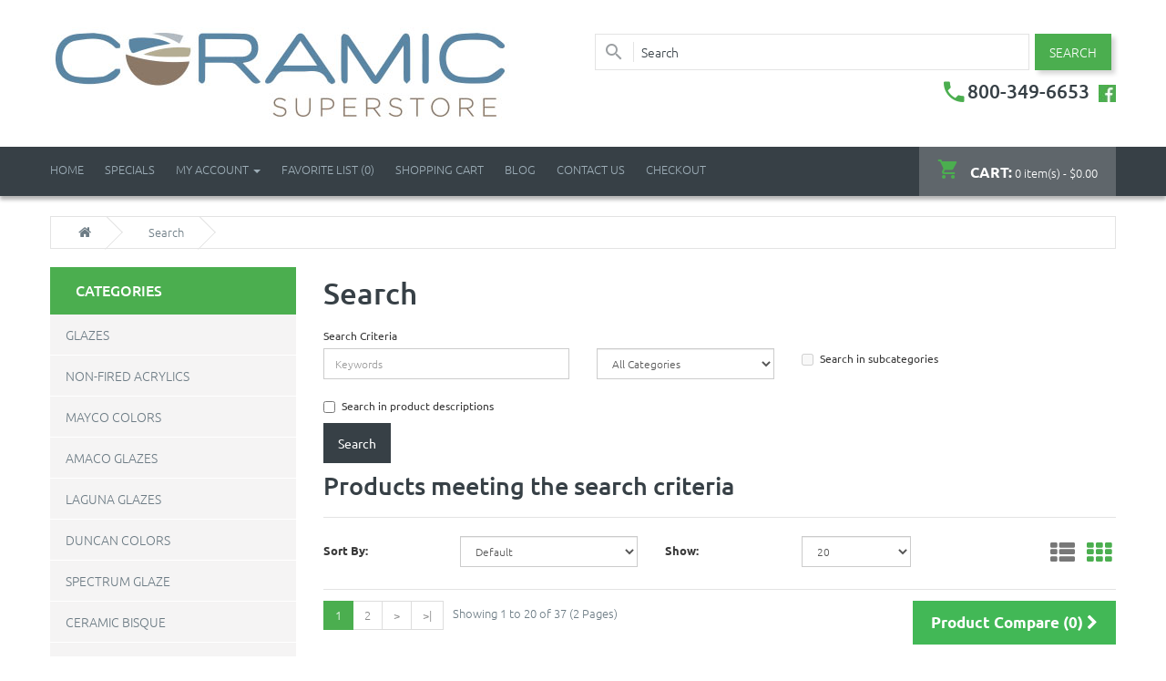

--- FILE ---
content_type: text/html; charset=utf-8
request_url: https://www.ceramicsuperstore.com/search?tag=banks
body_size: 16535
content:



<!DOCTYPE html>
<!--[if IE]><![endif]-->
<!--[if IE 8 ]>
<html dir="ltr" lang="en" class="ie8"><![endif]-->
<!--[if IE 9 ]>
<html dir="ltr" lang="en" class="ie9"><![endif]-->
<!--[if (gt IE 9)|!(IE)]><!-->
<html dir="ltr" lang="en">
<!--<![endif]-->
<head>
	<meta name="viewport" content="width=device-width, initial-scale=1">
	
	<title>Search - Tag - banks</title>
	<base href="https://www.ceramicsuperstore.com/"/>
		<meta charset="UTF-8"/>
		<meta http-equiv="X-UA-Compatible" content="IE=edge">
				<script src="catalog/view/javascript/jquery/jquery-2.1.1.min.js" type="text/javascript"></script>
	<link href="catalog/view/javascript/bootstrap/css/bootstrap.min.css" rel="stylesheet" media="screen"/>
	<link href="https://www.ceramicsuperstore.com/image/catalog/Banner_Adds/logo-vase-small.jpg" rel="icon"/>
	<script src="catalog/view/javascript/bootstrap/js/bootstrap.min.js" type="text/javascript"></script>
	<link href="catalog/view/javascript/font-awesome/css/font-awesome.min.css" rel="stylesheet" type="text/css"/>
	
	<link href="catalog/view/theme/theme544/stylesheet/material-design.min.css" rel="stylesheet" type="text/css"/>
	<link href="catalog/view/theme/theme544/stylesheet/gfont.min.css" rel="stylesheet" type="text/css"/>
	
	<link rel="stylesheet" href="catalog/view/theme/theme544/js/fancybox/jquery.fancybox.min.css" media="screen"/>
	<link href="catalog/view/javascript/jquery/owl-carousel/owl.carousel.min.css" rel="stylesheet">
	<link href="catalog/view/theme/theme544/stylesheet/photoswipe.min.css" rel="stylesheet">
	<link href="catalog/view/theme/theme544/js/jquery.bxslider/jquery.bxslider.min.css" rel="stylesheet">
		<link href="catalog/view/theme/theme544/stylesheet/stylesheet.min.css" rel="stylesheet">

	<script src="catalog/view/theme/theme544/js/common.js" type="text/javascript"></script>
	<script src="catalog/view/theme/theme544/js/fancybox/jquery.fancybox.js"></script>
	<!--Green Sock-->
	<script src="catalog/view/theme/theme544/js/greensock/jquery.gsap.min.js"
	        type="text/javascript"></script>
	<script src="catalog/view/theme/theme544/js/greensock/TimelineMax.min.js"
	        type="text/javascript"></script>
	<script src="catalog/view/theme/theme544/js/greensock/TweenMax.min.js"
	        type="text/javascript"></script>
	<script src="catalog/view/theme/theme544/js/greensock/jquery.scrollmagic.min.js"
	        type="text/javascript"></script>
	<script src="catalog/view/javascript/jquery/owl-carousel/owl.carousel.min.js" type="text/javascript"></script>
	<script src="catalog/view/theme/theme544/js/jquery.bxslider/jquery.bxslider.js"
	        type="text/javascript"></script>


	<!--custom script-->
		<script src="catalog/view/theme/theme544/js/device.min.js" type="text/javascript"></script>

	<meta name="google-site-verification" content="_2dowNP1mQOyJqWpiQXK3TzchEgpotvjKj0YmCNaAb8" />
<meta name="DC.title" content="ceramicsuperstore.com" />
<meta name="geo.region" content="US-LA" />
<meta name="geo.placename" content="Baton Rouge" />
<meta name="geo.position" content="30.460901;-91.044764" />
<link rel="canonical" href="https://www.ceramicsuperstore.com/" />
<meta name="ICBM" content="30.460901, -91.044764" />
<script async src="https://www.googletagmanager.com/gtag/js?id=G-ZYCP2WM6DY"></script>
<script>

window.dataLayer = window.dataLayer || [];

function gtag(){dataLayer.push(arguments);}

gtag('js', new Date());

gtag('config', 'G-ZYCP2WM6DY');
</script>
<script>
  (function(i,s,o,g,r,a,m){i['GoogleAnalyticsObject']=r;i[r]=i[r]||function(){
  (i[r].q=i[r].q||[]).push(arguments)},i[r].l=1*new Date();a=s.createElement(o),
  m=s.getElementsByTagName(o)[0];a.async=1;a.src=g;m.parentNode.insertBefore(a,m)
  })(window,document,'script','//www.google-analytics.com/analytics.js','ga');

  ga('create', 'UA-64611496-1', 'auto');
  ga('send', 'pageview');

</script>

<script type="application/ld+json">
{
  "@context": "https://schema.org",
  "@type": "Organization",
  "name": "Ceramic Superstore",
  "url": "https://www.ceramicsuperstore.com/",
  "logo": "https://www.ceramicsuperstore.com/image/catalog/Banner_Adds/logo-bowl-med.jpg"
}
</script>

<script type="application/ld+json">
{
  "@context": "https://schema.org",
  "@type": "LocalBusiness",
  "name": "Ceramic Superstore",
  "image": "https://www.ceramicsuperstore.com/image/catalog/Banner_Adds/logo-bowl-med.jpg",
  "@id": "",
  "url": "https://www.ceramicsuperstore.com/",
  "telephone": "(225) 344 - 9831",
  "address": {
    "@type": "PostalAddress",
    "streetAddress": "9370 Florida Blvd",
    "addressLocality": "Baton Rouge",
    "addressRegion": "LA",
    "postalCode": "70815",
    "addressCountry": "US"
  },
  "geo": {
    "@type": "GeoCoordinates",
    "latitude": 30.454180,
    "longitude": -91.084270
  }  
}
</script>
</head>
<body class="product-search">

<p id="gl_path" class="hidden">theme544</p>
<!-- swipe menu -->
<div class="swipe">
	<div class="swipe-menu">
		<ul>
			<li><a href="https://www.ceramicsuperstore.com/my-account" title="My Account"><i class="fa fa-user"></i>
					<span>My Account</span></a></li>
							<li><a href="https://www.ceramicsuperstore.com/create-account"><i class="fa fa-user"></i> Register</a></li>
				<li><a href="https://www.ceramicsuperstore.com/login"><i class="fa fa-lock"></i>Login</a></li>
						<li><a href="https://www.ceramicsuperstore.com/wishlist" id="wishlist-total2" title="Favorite List (0)"><i
						class="fa fa-heart"></i> <span>Favorite List (0)</span></a></li>
			<li><a href="https://www.ceramicsuperstore.com/cart" title="Shopping Cart"><i
						class="material-design-shopping232"></i> <span>Shopping Cart</span></a></li>
			<li><a href="https://www.ceramicsuperstore.com/checkout" title="Checkout"><i class="fa fa-share"></i>
					<span>Checkout</span></a></li>
					<li><a href="https://www.ceramicsuperstore.com/contact-us" title="Checkout"><i class="fa fa-share"></i>
					<span>Contact Us</span></a></li>
		</ul>
					<ul class="foot">
															<li><a href="https://www.ceramicsuperstore.com/about-us">About Us</a></li>
											<li><a href="https://www.ceramicsuperstore.com/Ceramic-superstore-Private-Policy-page">Privacy Policy</a></li>
											<li><a href="https://www.ceramicsuperstore.com/Ceramic-super-store-delivery-information">Delivery Information</a></li>
												</ul>
				<ul class="foot foot-1">
			<li><a href="https://www.ceramicsuperstore.com/contact-us">Contact Us</a></li>
			<li><a href="https://www.ceramicsuperstore.com/return-add">Returns</a></li>
			<li><a href="https://www.ceramicsuperstore.com/sitemap">Site Map</a></li>
		</ul>

		<ul class="foot foot-2">
			<li><a href="https://www.ceramicsuperstore.com/brands">Brands</a></li>
			<li><a href="https://www.ceramicsuperstore.com/vouchers">Gift Vouchers</a></li>
			<li><a href="https://www.ceramicsuperstore.com/affiliates">Affiliates</a></li>
			<li><a href="https://www.ceramicsuperstore.com/specials">Specials</a></li>
		</ul>

	</div>
</div>
<div id="page">
	<div class="shadow"></div>
	<div class="toprow-1">
		<a class="swipe-control" href="#"><i class="fa fa-align-justify"></i></a>
	</div>


	<header class="header">
		<div class="header-box">
			<div class="container">
				<div id="logo" class="logo">
											<a href="https://www.ceramicsuperstore.com/"><img src="https://www.ceramicsuperstore.com/image/catalog/Banner_Adds/logo-bowl-med.jpg" title="Ceramic Superstore"
						                                    alt="Ceramic Superstore" class="img-responsive"/></a>
									</div>
				<div id="search" class="search">
	<input type="text" name="search" value="" placeholder="Search"  />
	<button type="button" class="button-search"><span>Search</span></button>
</div>				<div class="box-right">
															<div class="phone hidden-xs hidden-sm">
						<a href="https://www.ceramicsuperstore.com/contact-us" ><i class="material-design-phone370"></i></a> <span
							class="hidden-xs hidden-sm">800-349-6653</span>
							&nbsp;<a href="https://www.facebook.com/Ceramicsuperstore" target="_blank" rel="nofollow"><img alt="Facebook logo" src="/image/fb-icon.jpg"></a>
					</div>
				</div>


			</div>
		</div>
		<nav id="top" class="clearfix nav">
			<div class="container">
				<div class="box-cart">
<div id="cart" class="cart">
	<button type="button" data-toggle="dropdown" data-loading-text="Loading..." class="dropdown-toggle">
		<i class="material-design-shopping232"></i> 
		<strong>Cart:</strong>
		<span id="cart-total">0 item(s) - $0.00</span>
		<span id="cart-total2">0</span>	</button>
  <ul class="dropdown-menu pull-right">
		<li>
	  <p class="text-center">Your shopping cart is empty!</p>
	</li>
	  </ul>
</div>
</div>
				<div id="top-links" class="nav pull-left">
					<ul class="list-inline">
						<li class="first"><a href="https://www.ceramicsuperstore.com/"><i class="fa fa-home"></i><span
									class="hidden-sm">Home</span></a></li>
						<li class="first"><a href="https://www.ceramicsuperstore.com/specials"><i class="fa fa-home"></i>
						<span class="hidden-sm">Specials</span></a></li>
						<li class="dropdown"><a href="https://www.ceramicsuperstore.com/my-account" title="My Account"
						                        class="dropdown-toggle" data-toggle="dropdown"><i
									class="fa fa-user"></i>
								<span class="hidden-sm">My Account</span> <span class="caret"></span></a>
							<ul class="dropdown-menu dropdown-menu-left">
																	<li><a href="https://www.ceramicsuperstore.com/create-account">Register</a></li>
									<li><a href="https://www.ceramicsuperstore.com/login">Login</a></li>
															</ul>
						</li>
						<li><a href="https://www.ceramicsuperstore.com/wishlist" id="wishlist-total"
						       title="Favorite List (0)"><i
									class="fa fa-heart"></i> <span
									class="hidden-sm">Favorite List (0)</span></a></li>
						<li><a href="https://www.ceramicsuperstore.com/cart" title="Shopping Cart"><i
									class="material-design-shopping232"></i> <span
									class="hidden-sm">Shopping Cart</span></a></li>
									<li><a href="/blog">Blog</a></li>
									<li><a href="/contact-us">Contact Us</a></li>
						<li><a href="https://www.ceramicsuperstore.com/checkout" title="Checkout"><i
									class="fa fa-share"></i> <span
									class="hidden-sm">Checkout</span></a></li>
									
					</ul>
				</div>
			</div>
		</nav>
	</header>

	

<div class="container">
  <ul class="breadcrumb">
		<li><a href="https://www.ceramicsuperstore.com/index.php?route=common/home"><i class="fa fa-home"></i></a></li>
		<li><a href="https://www.ceramicsuperstore.com/search?tag=banks">Search</a></li>
	  </ul>
  <div class="row"><aside id="column-left" class="col-sm-3 ">
    <div class="box category">
	<div class="box-heading"><h3>Categories</h3></div>
	<div class="box-content">
		<div class="box-category">
				<ul class="menu">
									<li><a href="https://www.ceramicsuperstore.com/Ceramic-Glaze-Pottery-Glaze">Glazes</a></li>
												<li><a href="https://www.ceramicsuperstore.com/non-fired-ceramic-acrylic-stains">Non-Fired Acrylics</a></li>
												<li><a href="https://www.ceramicsuperstore.com/mayco-colors">Mayco Colors</a></li>
												<li><a href="https://www.ceramicsuperstore.com/Amaco-Glazes">Amaco Glazes</a></li>
												<li><a href="https://www.ceramicsuperstore.com/Laguna-Cone-5-Glazes">Laguna Glazes</a></li>
												<li><a href="https://www.ceramicsuperstore.com/duncan-ceramic-colors-glazes-stains">Duncan Colors </a></li>
												<li><a href="https://www.ceramicsuperstore.com/Spectrum-Glaze">Spectrum Glaze</a></li>
												<li><a href="https://www.ceramicsuperstore.com/Ceramic-Bisque">Ceramic Bisque</a></li>
												<li><a href="https://www.ceramicsuperstore.com/stoneware-bisque">Stoneware Bisque</a></li>
												<li><a href="https://www.ceramicsuperstore.com/Ceramic-Brushes">Brushes</a></li>
												<li><a href="https://www.ceramicsuperstore.com/Writing-liners">Writing &amp; Design Tools</a></li>
												<li><a href="https://www.ceramicsuperstore.com/silk-screens">Silk Screens</a></li>
												<li><a href="https://www.ceramicsuperstore.com/finishing-touches">Finishing Touches</a></li>
												<li><a href="https://www.ceramicsuperstore.com/ceramic-clay-tools">Ceramic &amp; Clay Tools</a></li>
												<li><a href="https://www.ceramicsuperstore.com/xiem-tools">Xiem Tools</a></li>
												<li><a href="https://www.ceramicsuperstore.com/Kemper-Pottery-Ceramic-Tools">Kemper Tools</a></li>
												<li><a href="https://www.ceramicsuperstore.com/Mud-Tools">Mud Tools</a></li>
												<li><a href="https://www.ceramicsuperstore.com/Dirty-Girl-Pottery-Tools">Dirty Girl Pottery Tools</a></li>
												<li><a href="https://www.ceramicsuperstore.com/MKM-Pottery-Tools-Stamps">MKM Pottery Clay Tools</a></li>
												<li><a href="https://www.ceramicsuperstore.com/WiziWig-Pottery-Tools">WiziWig Tools</a></li>
												<li><a href="https://www.ceramicsuperstore.com/GR-Pottery Forms">GR Pottery Forms</a></li>
												<li><a href="https://www.ceramicsuperstore.com/Forma-Leaf-Rubber-Forms">Rubber Leaf Forms</a></li>
												<li><a href="https://www.ceramicsuperstore.com/Spectrum-Stamps-Clay-Tools">Spectrum Stamps</a></li>
												<li><a href="https://www.ceramicsuperstore.com/Colour-Clay-shapers">Colour &amp; Clay Shapers</a></li>
												<li><a href="https://www.ceramicsuperstore.com/L-L-Ceramic-Kilns">L &amp; L Kilns</a></li>
												<li><a href="https://www.ceramicsuperstore.com/skutt-kilns">SKUTT  KILNS</a></li>
												<li><a href="https://www.ceramicsuperstore.com/Kiln-cones-stilts">Kiln Accessories</a></li>
												<li><a href="https://www.ceramicsuperstore.com/Skutt-potters-wheel">Pottery Wheels </a></li>
												<li><a href="https://www.ceramicsuperstore.com/North-Star-Clay-Equipment">Slab Rollers &amp; Clay Equipment</a></li>
												<li><a href="https://www.ceramicsuperstore.com/Speedball">Speedball</a></li>
												<li><a href="https://www.ceramicsuperstore.com/ceramic-clay-casting-slip">Clay &amp; Casting Slip</a></li>
												<li><a href="https://www.ceramicsuperstore.com/bisque-liberty">Specials</a></li>
												<li><a href="https://www.ceramicsuperstore.com/Ceramic-and-Clay-Videos">Educational Video's</a></li>
												<li><a href="https://www.ceramicsuperstore.com/Raw-Materials ">Raw Materials</a></li>
								</ul>

		</div>
	</div>
</div>
<script>
jQuery(document).ready(function(){
jQuery('.box-category .menu').find('li>ul').before('<i class="fa fa-caret-right"></i>');
  jQuery('.box-category .menu li i').on("click", function(){
   if (jQuery(this).hasClass('fa-caret-down')) { jQuery(this).removeClass('fa-caret-down').parent('li').find('> ul').slideToggle(); } 
    else {
     jQuery(this).addClass('fa-caret-down').parent('li').find('> ul').slideToggle();
    }
  });
});
</script>
    <div class="box account info">
	<div class="box-heading">
		<h3>Account</h3>
	</div>
	<div class="box-content">
		<ul>
						<li><a href="https://www.ceramicsuperstore.com/login" >Login</a></li>
			<li><a href="https://www.ceramicsuperstore.com/create-account" >Register</a></li>
			<li><a href="https://www.ceramicsuperstore.com/forgot-password" >Forgotten Password</a></li>
						<li><a href="https://www.ceramicsuperstore.com/my-account" >My Account</a></li>
						<li><a href="https://www.ceramicsuperstore.com/address-book" >Address Books</a></li>
			<li><a href="https://www.ceramicsuperstore.com/wishlist" >Favorite List</a> </li>
			<li><a href="https://www.ceramicsuperstore.com/order-history" >Order History</a> </li>
			<li><a href="https://www.ceramicsuperstore.com/downloads" >Downloads</a></li>
			<li><a href="https://www.ceramicsuperstore.com/reward-points" >Reward Points</a></li>
			<li><a href="https://www.ceramicsuperstore.com/returns" >Returns</a></li>
			<li><a href="https://www.ceramicsuperstore.com/transactions" >Transactions</a> </li>
			<li><a href="https://www.ceramicsuperstore.com/newsletter" >Newsletter</a></li>
			<li><a href="https://www.ceramicsuperstore.com/recurring" >Recurring payments</a></li>
					</ul>
	</div>
</div>

  </aside>
				<div id="content" class="col-sm-9">	  <h1>Search</h1>
	  <label class="control-label" for="input-search">Search Criteria</label>
	  <div class="row">
		<div class="col-sm-4">
		  <input type="text" name="search" value="" placeholder="Keywords" id="input-search" class="form-control" />
			<br />
		</div>
		<div class="col-sm-3">
		  <select name="category_id" class="form-control">
			<option value="0">All Categories</option>
									<option value="238">Glazes</option>
												<option value="359">&nbsp;&nbsp;&nbsp;&nbsp;&nbsp;&nbsp;Classic Crackles</option>
															<option value="380">&nbsp;&nbsp;&nbsp;&nbsp;&nbsp;&nbsp;Clear Glazes</option>
												<option value="592">&nbsp;&nbsp;&nbsp;&nbsp;&nbsp;&nbsp;&nbsp;&nbsp;&nbsp;&nbsp;&nbsp;&nbsp;Clear Glaze Gallons</option>
												<option value="587">&nbsp;&nbsp;&nbsp;&nbsp;&nbsp;&nbsp;&nbsp;&nbsp;&nbsp;&nbsp;&nbsp;&nbsp;Clear Glaze Pints</option>
												<option value="382">&nbsp;&nbsp;&nbsp;&nbsp;&nbsp;&nbsp;&nbsp;&nbsp;&nbsp;&nbsp;&nbsp;&nbsp;Dipping</option>
												<option value="2018">&nbsp;&nbsp;&nbsp;&nbsp;&nbsp;&nbsp;&nbsp;&nbsp;&nbsp;&nbsp;&nbsp;&nbsp;Speckta-Clear</option>
															<option value="434">&nbsp;&nbsp;&nbsp;&nbsp;&nbsp;&nbsp;Designer Liners</option>
															<option value="355">&nbsp;&nbsp;&nbsp;&nbsp;&nbsp;&nbsp;Elements &amp; Element Chunkies</option>
												<option value="1947">&nbsp;&nbsp;&nbsp;&nbsp;&nbsp;&nbsp;&nbsp;&nbsp;&nbsp;&nbsp;&nbsp;&nbsp;Elements - 4 oz</option>
												<option value="629">&nbsp;&nbsp;&nbsp;&nbsp;&nbsp;&nbsp;&nbsp;&nbsp;&nbsp;&nbsp;&nbsp;&nbsp;Elements - Pints</option>
															<option value="2230">&nbsp;&nbsp;&nbsp;&nbsp;&nbsp;&nbsp;EZ Strokes</option>
															<option value="352">&nbsp;&nbsp;&nbsp;&nbsp;&nbsp;&nbsp;Foundation Glazes</option>
												<option value="600">&nbsp;&nbsp;&nbsp;&nbsp;&nbsp;&nbsp;&nbsp;&nbsp;&nbsp;&nbsp;&nbsp;&nbsp;Foundations in Pints &amp; Gallons</option>
												<option value="2109">&nbsp;&nbsp;&nbsp;&nbsp;&nbsp;&nbsp;&nbsp;&nbsp;&nbsp;&nbsp;&nbsp;&nbsp;Matte Foundations</option>
												<option value="2064">&nbsp;&nbsp;&nbsp;&nbsp;&nbsp;&nbsp;&nbsp;&nbsp;&nbsp;&nbsp;&nbsp;&nbsp;Opaque Foundations</option>
												<option value="2110">&nbsp;&nbsp;&nbsp;&nbsp;&nbsp;&nbsp;&nbsp;&nbsp;&nbsp;&nbsp;&nbsp;&nbsp;Sheer Foundations</option>
															<option value="351">&nbsp;&nbsp;&nbsp;&nbsp;&nbsp;&nbsp;French Dimensions</option>
															<option value="122">&nbsp;&nbsp;&nbsp;&nbsp;&nbsp;&nbsp;Fundamental Underglazes</option>
												<option value="1864">&nbsp;&nbsp;&nbsp;&nbsp;&nbsp;&nbsp;&nbsp;&nbsp;&nbsp;&nbsp;&nbsp;&nbsp;Fundamental UnderGlazes (in Pints)</option>
												<option value="1865">&nbsp;&nbsp;&nbsp;&nbsp;&nbsp;&nbsp;&nbsp;&nbsp;&nbsp;&nbsp;&nbsp;&nbsp;Fundamental Underglazes in 2 ounce</option>
															<option value="357">&nbsp;&nbsp;&nbsp;&nbsp;&nbsp;&nbsp;Jungle Gem Crystal Glazes</option>
												<option value="611">&nbsp;&nbsp;&nbsp;&nbsp;&nbsp;&nbsp;&nbsp;&nbsp;&nbsp;&nbsp;&nbsp;&nbsp;Crystal Glaze in pints</option>
												<option value="1946">&nbsp;&nbsp;&nbsp;&nbsp;&nbsp;&nbsp;&nbsp;&nbsp;&nbsp;&nbsp;&nbsp;&nbsp;Crystal Glazes - 4 oz</option>
															<option value="375">&nbsp;&nbsp;&nbsp;&nbsp;&nbsp;&nbsp;Mid-Range Cone 5-6 Glazes</option>
												<option value="376">&nbsp;&nbsp;&nbsp;&nbsp;&nbsp;&nbsp;&nbsp;&nbsp;&nbsp;&nbsp;&nbsp;&nbsp;Mayco Stoneware Glazes</option>
												<option value="2158">&nbsp;&nbsp;&nbsp;&nbsp;&nbsp;&nbsp;&nbsp;&nbsp;&nbsp;&nbsp;&nbsp;&nbsp;Mayco Stoneware Glazes Dry Bags </option>
												<option value="441">&nbsp;&nbsp;&nbsp;&nbsp;&nbsp;&nbsp;&nbsp;&nbsp;&nbsp;&nbsp;&nbsp;&nbsp;Mayco Stoneware Wash &amp; Flux</option>
												<option value="2342">&nbsp;&nbsp;&nbsp;&nbsp;&nbsp;&nbsp;&nbsp;&nbsp;&nbsp;&nbsp;&nbsp;&nbsp;Ritual Glazes</option>
												<option value="2124">&nbsp;&nbsp;&nbsp;&nbsp;&nbsp;&nbsp;&nbsp;&nbsp;&nbsp;&nbsp;&nbsp;&nbsp;Amaco Potters Choice</option>
												<option value="2122">&nbsp;&nbsp;&nbsp;&nbsp;&nbsp;&nbsp;&nbsp;&nbsp;&nbsp;&nbsp;&nbsp;&nbsp;Amaco Celadon Glazes</option>
												<option value="2283">&nbsp;&nbsp;&nbsp;&nbsp;&nbsp;&nbsp;&nbsp;&nbsp;&nbsp;&nbsp;&nbsp;&nbsp;Stoneware Specialty and Engobe</option>
												<option value="2239">&nbsp;&nbsp;&nbsp;&nbsp;&nbsp;&nbsp;&nbsp;&nbsp;&nbsp;&nbsp;&nbsp;&nbsp;Potters Choice Flux</option>
												<option value="2259">&nbsp;&nbsp;&nbsp;&nbsp;&nbsp;&nbsp;&nbsp;&nbsp;&nbsp;&nbsp;&nbsp;&nbsp;Cosmos Glazes</option>
												<option value="2134">&nbsp;&nbsp;&nbsp;&nbsp;&nbsp;&nbsp;&nbsp;&nbsp;&nbsp;&nbsp;&nbsp;&nbsp;Amaco High Fire Glaze</option>
												<option value="2273">&nbsp;&nbsp;&nbsp;&nbsp;&nbsp;&nbsp;&nbsp;&nbsp;&nbsp;&nbsp;&nbsp;&nbsp;Phase Glaze</option>
												<option value="2332">&nbsp;&nbsp;&nbsp;&nbsp;&nbsp;&nbsp;&nbsp;&nbsp;&nbsp;&nbsp;&nbsp;&nbsp;Crawl Glaze</option>
												<option value="2322">&nbsp;&nbsp;&nbsp;&nbsp;&nbsp;&nbsp;&nbsp;&nbsp;&nbsp;&nbsp;&nbsp;&nbsp;Kiln Ice</option>
												<option value="2355">&nbsp;&nbsp;&nbsp;&nbsp;&nbsp;&nbsp;&nbsp;&nbsp;&nbsp;&nbsp;&nbsp;&nbsp;Satin Mattes</option>
												<option value="2289">&nbsp;&nbsp;&nbsp;&nbsp;&nbsp;&nbsp;&nbsp;&nbsp;&nbsp;&nbsp;&nbsp;&nbsp;Shino Glazes</option>
												<option value="2291">&nbsp;&nbsp;&nbsp;&nbsp;&nbsp;&nbsp;&nbsp;&nbsp;&nbsp;&nbsp;&nbsp;&nbsp;Spectrum 1100 Series - Opaque Gloss Glazes</option>
												<option value="2292">&nbsp;&nbsp;&nbsp;&nbsp;&nbsp;&nbsp;&nbsp;&nbsp;&nbsp;&nbsp;&nbsp;&nbsp;Spectrum Floating Glaze</option>
												<option value="2140">&nbsp;&nbsp;&nbsp;&nbsp;&nbsp;&nbsp;&nbsp;&nbsp;&nbsp;&nbsp;&nbsp;&nbsp;Underglaze</option>
												<option value="2293">&nbsp;&nbsp;&nbsp;&nbsp;&nbsp;&nbsp;&nbsp;&nbsp;&nbsp;&nbsp;&nbsp;&nbsp;Ceramic Stains </option>
												<option value="2123">&nbsp;&nbsp;&nbsp;&nbsp;&nbsp;&nbsp;&nbsp;&nbsp;&nbsp;&nbsp;&nbsp;&nbsp;Laguna Moroccan Sand Glaze</option>
												<option value="2207">&nbsp;&nbsp;&nbsp;&nbsp;&nbsp;&nbsp;&nbsp;&nbsp;&nbsp;&nbsp;&nbsp;&nbsp;Laguna Crackle Glaze</option>
												<option value="2132">&nbsp;&nbsp;&nbsp;&nbsp;&nbsp;&nbsp;&nbsp;&nbsp;&nbsp;&nbsp;&nbsp;&nbsp;Laguna Mystic Glaze</option>
												<option value="2209">&nbsp;&nbsp;&nbsp;&nbsp;&nbsp;&nbsp;&nbsp;&nbsp;&nbsp;&nbsp;&nbsp;&nbsp;Laguna Crystal Blossom Glazes</option>
												<option value="2101">&nbsp;&nbsp;&nbsp;&nbsp;&nbsp;&nbsp;&nbsp;&nbsp;&nbsp;&nbsp;&nbsp;&nbsp;Mayco Stoneware Glaze Combination Sheets</option>
												<option value="2099">&nbsp;&nbsp;&nbsp;&nbsp;&nbsp;&nbsp;&nbsp;&nbsp;&nbsp;&nbsp;&nbsp;&nbsp;MId-Range Glaze Combination Specials</option>
												<option value="2088">&nbsp;&nbsp;&nbsp;&nbsp;&nbsp;&nbsp;&nbsp;&nbsp;&nbsp;&nbsp;&nbsp;&nbsp;Stoneware Glaze Videos </option>
												<option value="2327">&nbsp;&nbsp;&nbsp;&nbsp;&nbsp;&nbsp;&nbsp;&nbsp;&nbsp;&nbsp;&nbsp;&nbsp;Amaco Literature &amp; Color Combination Pages</option>
															<option value="2220">&nbsp;&nbsp;&nbsp;&nbsp;&nbsp;&nbsp;Opalescent </option>
															<option value="349">&nbsp;&nbsp;&nbsp;&nbsp;&nbsp;&nbsp;Pottery Cascades</option>
															<option value="2280">&nbsp;&nbsp;&nbsp;&nbsp;&nbsp;&nbsp;Smugs - Semi Moist Underglazes</option>
															<option value="345">&nbsp;&nbsp;&nbsp;&nbsp;&nbsp;&nbsp;Specialty Glazes</option>
															<option value="344">&nbsp;&nbsp;&nbsp;&nbsp;&nbsp;&nbsp;Speckled Stroke &amp; Coat</option>
												<option value="628">&nbsp;&nbsp;&nbsp;&nbsp;&nbsp;&nbsp;&nbsp;&nbsp;&nbsp;&nbsp;&nbsp;&nbsp;16 ounce Speckled Pints</option>
												<option value="1933">&nbsp;&nbsp;&nbsp;&nbsp;&nbsp;&nbsp;&nbsp;&nbsp;&nbsp;&nbsp;&nbsp;&nbsp;Speckled Stroke &amp; Coat - 2 ounce</option>
												<option value="2169">&nbsp;&nbsp;&nbsp;&nbsp;&nbsp;&nbsp;&nbsp;&nbsp;&nbsp;&nbsp;&nbsp;&nbsp;Speckled Stroke &amp; Coat in 8 ounce</option>
															<option value="343">&nbsp;&nbsp;&nbsp;&nbsp;&nbsp;&nbsp;Stroke &amp; Coat</option>
												<option value="597">&nbsp;&nbsp;&nbsp;&nbsp;&nbsp;&nbsp;&nbsp;&nbsp;&nbsp;&nbsp;&nbsp;&nbsp;Stroke &amp; Coat in 16 Ounce Pint Size</option>
												<option value="2160">&nbsp;&nbsp;&nbsp;&nbsp;&nbsp;&nbsp;&nbsp;&nbsp;&nbsp;&nbsp;&nbsp;&nbsp;Stroke &amp; Coat in 2-ounce jars</option>
												<option value="595">&nbsp;&nbsp;&nbsp;&nbsp;&nbsp;&nbsp;&nbsp;&nbsp;&nbsp;&nbsp;&nbsp;&nbsp;Stroke &amp; Coat in 8 Ounce Size</option>
												<option value="598">&nbsp;&nbsp;&nbsp;&nbsp;&nbsp;&nbsp;&nbsp;&nbsp;&nbsp;&nbsp;&nbsp;&nbsp;Stroke &amp; Coat in Gallons</option>
															<option value="337">&nbsp;&nbsp;&nbsp;&nbsp;&nbsp;&nbsp;Underglazes</option>
												<option value="2233">&nbsp;&nbsp;&nbsp;&nbsp;&nbsp;&nbsp;&nbsp;&nbsp;&nbsp;&nbsp;&nbsp;&nbsp;Designer Liner</option>
												<option value="339">&nbsp;&nbsp;&nbsp;&nbsp;&nbsp;&nbsp;&nbsp;&nbsp;&nbsp;&nbsp;&nbsp;&nbsp;E-Z Stroke Translucent Underglazes</option>
												<option value="338">&nbsp;&nbsp;&nbsp;&nbsp;&nbsp;&nbsp;&nbsp;&nbsp;&nbsp;&nbsp;&nbsp;&nbsp;Fundamental Opaque Underglazes</option>
												<option value="2281">&nbsp;&nbsp;&nbsp;&nbsp;&nbsp;&nbsp;&nbsp;&nbsp;&nbsp;&nbsp;&nbsp;&nbsp;Smugs - Semi Moist Underglazes</option>
												<option value="2235">&nbsp;&nbsp;&nbsp;&nbsp;&nbsp;&nbsp;&nbsp;&nbsp;&nbsp;&nbsp;&nbsp;&nbsp;Underglaze Pencils</option>
												<option value="2276">&nbsp;&nbsp;&nbsp;&nbsp;&nbsp;&nbsp;&nbsp;&nbsp;&nbsp;&nbsp;&nbsp;&nbsp;Velvet Inks</option>
												<option value="2228">&nbsp;&nbsp;&nbsp;&nbsp;&nbsp;&nbsp;&nbsp;&nbsp;&nbsp;&nbsp;&nbsp;&nbsp;Velvet Underglazes</option>
															<option value="2275">&nbsp;&nbsp;&nbsp;&nbsp;&nbsp;&nbsp;Velvet Inks</option>
															<option value="2229">&nbsp;&nbsp;&nbsp;&nbsp;&nbsp;&nbsp;Velvet Underglazes</option>
															<option value="378">&nbsp;&nbsp;&nbsp;&nbsp;&nbsp;&nbsp;Raku</option>
															<option value="1983">&nbsp;&nbsp;&nbsp;&nbsp;&nbsp;&nbsp;Color Brochures, Posters and Wall Charts </option>
															<option value="2136">&nbsp;&nbsp;&nbsp;&nbsp;&nbsp;&nbsp;Low-Fire Glaze Combinations</option>
															<option value="2089">&nbsp;&nbsp;&nbsp;&nbsp;&nbsp;&nbsp;Educational Videos</option>
												<option value="2092">&nbsp;&nbsp;&nbsp;&nbsp;&nbsp;&nbsp;&nbsp;&nbsp;&nbsp;&nbsp;&nbsp;&nbsp;Hand-building Videos</option>
												<option value="2090">&nbsp;&nbsp;&nbsp;&nbsp;&nbsp;&nbsp;&nbsp;&nbsp;&nbsp;&nbsp;&nbsp;&nbsp;Low-Fire Ceramic Videos</option>
												<option value="2091">&nbsp;&nbsp;&nbsp;&nbsp;&nbsp;&nbsp;&nbsp;&nbsp;&nbsp;&nbsp;&nbsp;&nbsp;Mid Range Glaze Videos</option>
															<option value="2328">&nbsp;&nbsp;&nbsp;&nbsp;&nbsp;&nbsp;Mayco Low-Fire Combination Pages</option>
															<option value="2314">&nbsp;&nbsp;&nbsp;&nbsp;&nbsp;&nbsp;Last Chance</option>
																		<option value="142">Non-Fired Acrylics</option>
												<option value="369">&nbsp;&nbsp;&nbsp;&nbsp;&nbsp;&nbsp;Acrylic Opaque Stains</option>
															<option value="364">&nbsp;&nbsp;&nbsp;&nbsp;&nbsp;&nbsp;Intense Translucents</option>
															<option value="173">&nbsp;&nbsp;&nbsp;&nbsp;&nbsp;&nbsp;Kimple</option>
												<option value="174">&nbsp;&nbsp;&nbsp;&nbsp;&nbsp;&nbsp;&nbsp;&nbsp;&nbsp;&nbsp;&nbsp;&nbsp;Intense Translucents</option>
												<option value="175">&nbsp;&nbsp;&nbsp;&nbsp;&nbsp;&nbsp;&nbsp;&nbsp;&nbsp;&nbsp;&nbsp;&nbsp;Opaque Stains</option>
															<option value="370">&nbsp;&nbsp;&nbsp;&nbsp;&nbsp;&nbsp;Magic Metallics</option>
															<option value="156">&nbsp;&nbsp;&nbsp;&nbsp;&nbsp;&nbsp;Non-Fire Accessories</option>
															<option value="368">&nbsp;&nbsp;&nbsp;&nbsp;&nbsp;&nbsp;Softees Pearls</option>
															<option value="408">&nbsp;&nbsp;&nbsp;&nbsp;&nbsp;&nbsp;Sparkles Brush on Glitter</option>
															<option value="366">&nbsp;&nbsp;&nbsp;&nbsp;&nbsp;&nbsp;Spray &amp; brush-on Sealers</option>
															<option value="411">&nbsp;&nbsp;&nbsp;&nbsp;&nbsp;&nbsp;Ultra Metallics</option>
																		<option value="306">Mayco Colors</option>
												<option value="152">&nbsp;&nbsp;&nbsp;&nbsp;&nbsp;&nbsp;Classic Crackles</option>
															<option value="140">&nbsp;&nbsp;&nbsp;&nbsp;&nbsp;&nbsp;Clear Glaze</option>
												<option value="593">&nbsp;&nbsp;&nbsp;&nbsp;&nbsp;&nbsp;&nbsp;&nbsp;&nbsp;&nbsp;&nbsp;&nbsp;Clear Dipping Glaze</option>
												<option value="590">&nbsp;&nbsp;&nbsp;&nbsp;&nbsp;&nbsp;&nbsp;&nbsp;&nbsp;&nbsp;&nbsp;&nbsp;Clear Glaze Gallons</option>
												<option value="588">&nbsp;&nbsp;&nbsp;&nbsp;&nbsp;&nbsp;&nbsp;&nbsp;&nbsp;&nbsp;&nbsp;&nbsp;Clear Glaze Pints</option>
															<option value="553">&nbsp;&nbsp;&nbsp;&nbsp;&nbsp;&nbsp;Color Brochures, Posters and Wall Charts </option>
															<option value="323">&nbsp;&nbsp;&nbsp;&nbsp;&nbsp;&nbsp;Designer Liners</option>
															<option value="146">&nbsp;&nbsp;&nbsp;&nbsp;&nbsp;&nbsp;Elements &amp; Element Chunkies</option>
												<option value="1954">&nbsp;&nbsp;&nbsp;&nbsp;&nbsp;&nbsp;&nbsp;&nbsp;&nbsp;&nbsp;&nbsp;&nbsp;Elements - 4 oz</option>
												<option value="630">&nbsp;&nbsp;&nbsp;&nbsp;&nbsp;&nbsp;&nbsp;&nbsp;&nbsp;&nbsp;&nbsp;&nbsp;Elements in Pints</option>
															<option value="327">&nbsp;&nbsp;&nbsp;&nbsp;&nbsp;&nbsp;Fired Product Accessories</option>
															<option value="126">&nbsp;&nbsp;&nbsp;&nbsp;&nbsp;&nbsp;Foundation Glazes</option>
												<option value="601">&nbsp;&nbsp;&nbsp;&nbsp;&nbsp;&nbsp;&nbsp;&nbsp;&nbsp;&nbsp;&nbsp;&nbsp;Foundations in Pints &amp; Gallons</option>
												<option value="433">&nbsp;&nbsp;&nbsp;&nbsp;&nbsp;&nbsp;&nbsp;&nbsp;&nbsp;&nbsp;&nbsp;&nbsp;Matte Foundations</option>
												<option value="431">&nbsp;&nbsp;&nbsp;&nbsp;&nbsp;&nbsp;&nbsp;&nbsp;&nbsp;&nbsp;&nbsp;&nbsp;Opaque Foundations</option>
												<option value="432">&nbsp;&nbsp;&nbsp;&nbsp;&nbsp;&nbsp;&nbsp;&nbsp;&nbsp;&nbsp;&nbsp;&nbsp;Sheer Foundations</option>
															<option value="2223">&nbsp;&nbsp;&nbsp;&nbsp;&nbsp;&nbsp;Fundamental Underglazes</option>
												<option value="2224">&nbsp;&nbsp;&nbsp;&nbsp;&nbsp;&nbsp;&nbsp;&nbsp;&nbsp;&nbsp;&nbsp;&nbsp;Fundamental Under Glaze (in Pints)</option>
												<option value="2225">&nbsp;&nbsp;&nbsp;&nbsp;&nbsp;&nbsp;&nbsp;&nbsp;&nbsp;&nbsp;&nbsp;&nbsp;Mayco Colors  &gt;  Fundamental Underglazes - 2-ounce size</option>
															<option value="125">&nbsp;&nbsp;&nbsp;&nbsp;&nbsp;&nbsp;Jungle Gem &amp; Crystalites</option>
												<option value="1931">&nbsp;&nbsp;&nbsp;&nbsp;&nbsp;&nbsp;&nbsp;&nbsp;&nbsp;&nbsp;&nbsp;&nbsp;Jungle Gem &amp; Crystalites - 4 oz</option>
												<option value="631">&nbsp;&nbsp;&nbsp;&nbsp;&nbsp;&nbsp;&nbsp;&nbsp;&nbsp;&nbsp;&nbsp;&nbsp;Jungle Gem &amp; Crystalites in Pints</option>
															<option value="2142">&nbsp;&nbsp;&nbsp;&nbsp;&nbsp;&nbsp;Low-Fire Glaze Combinations</option>
															<option value="414">&nbsp;&nbsp;&nbsp;&nbsp;&nbsp;&nbsp;Mid-Range Cone 5-6 Glazes</option>
												<option value="138">&nbsp;&nbsp;&nbsp;&nbsp;&nbsp;&nbsp;&nbsp;&nbsp;&nbsp;&nbsp;&nbsp;&nbsp;Stoneware Glazes</option>
												<option value="2157">&nbsp;&nbsp;&nbsp;&nbsp;&nbsp;&nbsp;&nbsp;&nbsp;&nbsp;&nbsp;&nbsp;&nbsp;Stoneware Glazes  Dry Bags </option>
												<option value="439">&nbsp;&nbsp;&nbsp;&nbsp;&nbsp;&nbsp;&nbsp;&nbsp;&nbsp;&nbsp;&nbsp;&nbsp;Stoneware Wash &amp; Mayco Flux</option>
												<option value="2347">&nbsp;&nbsp;&nbsp;&nbsp;&nbsp;&nbsp;&nbsp;&nbsp;&nbsp;&nbsp;&nbsp;&nbsp;Ritual Glazes</option>
												<option value="2102">&nbsp;&nbsp;&nbsp;&nbsp;&nbsp;&nbsp;&nbsp;&nbsp;&nbsp;&nbsp;&nbsp;&nbsp;Stoneware Glaze Combination Specials</option>
												<option value="2103">&nbsp;&nbsp;&nbsp;&nbsp;&nbsp;&nbsp;&nbsp;&nbsp;&nbsp;&nbsp;&nbsp;&nbsp;Mayco Stoneware Glaze Combination Sheets</option>
															<option value="413">&nbsp;&nbsp;&nbsp;&nbsp;&nbsp;&nbsp;Non-Fired Products</option>
												<option value="335">&nbsp;&nbsp;&nbsp;&nbsp;&nbsp;&nbsp;&nbsp;&nbsp;&nbsp;&nbsp;&nbsp;&nbsp;Accessories</option>
												<option value="2070">&nbsp;&nbsp;&nbsp;&nbsp;&nbsp;&nbsp;&nbsp;&nbsp;&nbsp;&nbsp;&nbsp;&nbsp;Acrylics with Sealers</option>
												<option value="144">&nbsp;&nbsp;&nbsp;&nbsp;&nbsp;&nbsp;&nbsp;&nbsp;&nbsp;&nbsp;&nbsp;&nbsp;Magic Metallics</option>
												<option value="145">&nbsp;&nbsp;&nbsp;&nbsp;&nbsp;&nbsp;&nbsp;&nbsp;&nbsp;&nbsp;&nbsp;&nbsp;Softees Acrylic Stains</option>
															<option value="155">&nbsp;&nbsp;&nbsp;&nbsp;&nbsp;&nbsp;Pottery Cascades</option>
															<option value="172">&nbsp;&nbsp;&nbsp;&nbsp;&nbsp;&nbsp;Raku</option>
															<option value="322">&nbsp;&nbsp;&nbsp;&nbsp;&nbsp;&nbsp;Specialty Glazes</option>
															<option value="131">&nbsp;&nbsp;&nbsp;&nbsp;&nbsp;&nbsp;Speckled Stroke &amp; Coat</option>
												<option value="627">&nbsp;&nbsp;&nbsp;&nbsp;&nbsp;&nbsp;&nbsp;&nbsp;&nbsp;&nbsp;&nbsp;&nbsp;16 ounce Speckled Pints</option>
												<option value="1932">&nbsp;&nbsp;&nbsp;&nbsp;&nbsp;&nbsp;&nbsp;&nbsp;&nbsp;&nbsp;&nbsp;&nbsp;Speckled Stroke &amp; Coat - 2 oz</option>
												<option value="2168">&nbsp;&nbsp;&nbsp;&nbsp;&nbsp;&nbsp;&nbsp;&nbsp;&nbsp;&nbsp;&nbsp;&nbsp;Speckled Stroke-&amp;-coat 8 ounce</option>
															<option value="2019">&nbsp;&nbsp;&nbsp;&nbsp;&nbsp;&nbsp;Specta-Clear</option>
															<option value="442">&nbsp;&nbsp;&nbsp;&nbsp;&nbsp;&nbsp;Stoneware Wash &amp; Mayco Flux</option>
															<option value="133">&nbsp;&nbsp;&nbsp;&nbsp;&nbsp;&nbsp;Stroke &amp; Coat</option>
												<option value="1961">&nbsp;&nbsp;&nbsp;&nbsp;&nbsp;&nbsp;&nbsp;&nbsp;&nbsp;&nbsp;&nbsp;&nbsp;Stroke &amp; Coat - 2 oz</option>
												<option value="596">&nbsp;&nbsp;&nbsp;&nbsp;&nbsp;&nbsp;&nbsp;&nbsp;&nbsp;&nbsp;&nbsp;&nbsp;Stroke &amp; Coat 16 Ounce Pint Size</option>
												<option value="594">&nbsp;&nbsp;&nbsp;&nbsp;&nbsp;&nbsp;&nbsp;&nbsp;&nbsp;&nbsp;&nbsp;&nbsp;Stroke &amp; Coat 8 Ounce</option>
												<option value="599">&nbsp;&nbsp;&nbsp;&nbsp;&nbsp;&nbsp;&nbsp;&nbsp;&nbsp;&nbsp;&nbsp;&nbsp;Stroke &amp; Coat Gallons</option>
															<option value="2329">&nbsp;&nbsp;&nbsp;&nbsp;&nbsp;&nbsp;Mayco Low-Fire Combination Pages</option>
																		<option value="2125">Amaco Glazes</option>
												<option value="2258">&nbsp;&nbsp;&nbsp;&nbsp;&nbsp;&nbsp;Cosmos Glazes</option>
															<option value="2321">&nbsp;&nbsp;&nbsp;&nbsp;&nbsp;&nbsp;Kiln Ice</option>
															<option value="2272">&nbsp;&nbsp;&nbsp;&nbsp;&nbsp;&nbsp;Phase Glazes</option>
															<option value="2138">&nbsp;&nbsp;&nbsp;&nbsp;&nbsp;&nbsp;Potters Choice Glaze Combinations</option>
															<option value="2354">&nbsp;&nbsp;&nbsp;&nbsp;&nbsp;&nbsp;Satin Mattes</option>
															<option value="2279">&nbsp;&nbsp;&nbsp;&nbsp;&nbsp;&nbsp;Smugs - Semi Moist Underglazes</option>
															<option value="2274">&nbsp;&nbsp;&nbsp;&nbsp;&nbsp;&nbsp;Velvet Inks</option>
															<option value="2128">&nbsp;&nbsp;&nbsp;&nbsp;&nbsp;&nbsp;Potters Choice</option>
															<option value="2127">&nbsp;&nbsp;&nbsp;&nbsp;&nbsp;&nbsp;Celadon Glazes</option>
															<option value="2161">&nbsp;&nbsp;&nbsp;&nbsp;&nbsp;&nbsp;Shino Glazes</option>
															<option value="2238">&nbsp;&nbsp;&nbsp;&nbsp;&nbsp;&nbsp;Potters Choice Flux</option>
															<option value="2133">&nbsp;&nbsp;&nbsp;&nbsp;&nbsp;&nbsp;High Fire Glaze</option>
															<option value="2139">&nbsp;&nbsp;&nbsp;&nbsp;&nbsp;&nbsp;Velvet Underglazes</option>
															<option value="2129">&nbsp;&nbsp;&nbsp;&nbsp;&nbsp;&nbsp;Underglaze Pencils</option>
															<option value="2222">&nbsp;&nbsp;&nbsp;&nbsp;&nbsp;&nbsp;Opalescent </option>
															<option value="2331">&nbsp;&nbsp;&nbsp;&nbsp;&nbsp;&nbsp;Crawl Glaze</option>
															<option value="2326">&nbsp;&nbsp;&nbsp;&nbsp;&nbsp;&nbsp;Amaco Literature &amp; Color Combination Pages</option>
																		<option value="2126">Laguna Glazes</option>
												<option value="2206">&nbsp;&nbsp;&nbsp;&nbsp;&nbsp;&nbsp;Crackle Glazes</option>
															<option value="2208">&nbsp;&nbsp;&nbsp;&nbsp;&nbsp;&nbsp;Crystal Blossom Glazes</option>
															<option value="2131">&nbsp;&nbsp;&nbsp;&nbsp;&nbsp;&nbsp;Moroccan Sand Glazes</option>
															<option value="2130">&nbsp;&nbsp;&nbsp;&nbsp;&nbsp;&nbsp;Mystic Glaze</option>
																		<option value="308">Duncan Colors </option>
												<option value="403">&nbsp;&nbsp;&nbsp;&nbsp;&nbsp;&nbsp;Clear Glaze</option>
												<option value="591">&nbsp;&nbsp;&nbsp;&nbsp;&nbsp;&nbsp;&nbsp;&nbsp;&nbsp;&nbsp;&nbsp;&nbsp;Clear Glaze Gallons &amp; Buckets</option>
												<option value="589">&nbsp;&nbsp;&nbsp;&nbsp;&nbsp;&nbsp;&nbsp;&nbsp;&nbsp;&nbsp;&nbsp;&nbsp;Clear Glaze Pints</option>
															<option value="313">&nbsp;&nbsp;&nbsp;&nbsp;&nbsp;&nbsp;E-Z Strokes</option>
												<option value="622">&nbsp;&nbsp;&nbsp;&nbsp;&nbsp;&nbsp;&nbsp;&nbsp;&nbsp;&nbsp;&nbsp;&nbsp;E-Z Strokes in Pints</option>
															<option value="315">&nbsp;&nbsp;&nbsp;&nbsp;&nbsp;&nbsp;French Deminsions</option>
															<option value="415">&nbsp;&nbsp;&nbsp;&nbsp;&nbsp;&nbsp;Non-Fired Products</option>
												<option value="161">&nbsp;&nbsp;&nbsp;&nbsp;&nbsp;&nbsp;&nbsp;&nbsp;&nbsp;&nbsp;&nbsp;&nbsp;Bisq-Stain Opaque Acrylics</option>
												<option value="410">&nbsp;&nbsp;&nbsp;&nbsp;&nbsp;&nbsp;&nbsp;&nbsp;&nbsp;&nbsp;&nbsp;&nbsp;Non-Fired Accessories</option>
												<option value="409">&nbsp;&nbsp;&nbsp;&nbsp;&nbsp;&nbsp;&nbsp;&nbsp;&nbsp;&nbsp;&nbsp;&nbsp;Sparklers Brush on Glitter</option>
												<option value="167">&nbsp;&nbsp;&nbsp;&nbsp;&nbsp;&nbsp;&nbsp;&nbsp;&nbsp;&nbsp;&nbsp;&nbsp;Ultra Metallics</option>
															<option value="321">&nbsp;&nbsp;&nbsp;&nbsp;&nbsp;&nbsp;Specialty Products</option>
												<option value="2050">&nbsp;&nbsp;&nbsp;&nbsp;&nbsp;&nbsp;&nbsp;&nbsp;&nbsp;&nbsp;&nbsp;&nbsp;Specialty Products - 4 oz</option>
												<option value="652">&nbsp;&nbsp;&nbsp;&nbsp;&nbsp;&nbsp;&nbsp;&nbsp;&nbsp;&nbsp;&nbsp;&nbsp;Specialty Products in Pints</option>
																		<option value="2284">Spectrum Glaze</option>
												<option value="2287">&nbsp;&nbsp;&nbsp;&nbsp;&nbsp;&nbsp;1100 Series - Opaque Gloss Glazes</option>
															<option value="2296">&nbsp;&nbsp;&nbsp;&nbsp;&nbsp;&nbsp;Ceramic Stains</option>
															<option value="2285">&nbsp;&nbsp;&nbsp;&nbsp;&nbsp;&nbsp;Floating Glazes</option>
															<option value="2286">&nbsp;&nbsp;&nbsp;&nbsp;&nbsp;&nbsp;Shinos</option>
															<option value="2288">&nbsp;&nbsp;&nbsp;&nbsp;&nbsp;&nbsp;Stamps</option>
																		<option value="177">Ceramic Bisque</option>
												<option value="1244">&nbsp;&nbsp;&nbsp;&nbsp;&nbsp;&nbsp;Adventure and Tropical Collection</option>
												<option value="1245">&nbsp;&nbsp;&nbsp;&nbsp;&nbsp;&nbsp;&nbsp;&nbsp;&nbsp;&nbsp;&nbsp;&nbsp;Adventure and Tropical Collection (By the Case)</option>
												<option value="1749">&nbsp;&nbsp;&nbsp;&nbsp;&nbsp;&nbsp;&nbsp;&nbsp;&nbsp;&nbsp;&nbsp;&nbsp;Adventure and Tropical Collection (By the Each)</option>
															<option value="793">&nbsp;&nbsp;&nbsp;&nbsp;&nbsp;&nbsp;Animals &amp; Birds</option>
												<option value="722">&nbsp;&nbsp;&nbsp;&nbsp;&nbsp;&nbsp;&nbsp;&nbsp;&nbsp;&nbsp;&nbsp;&nbsp;Animals &amp; Birds (By the Case)</option>
												<option value="1452">&nbsp;&nbsp;&nbsp;&nbsp;&nbsp;&nbsp;&nbsp;&nbsp;&nbsp;&nbsp;&nbsp;&nbsp;Animals &amp; Birds (By the Each)</option>
															<option value="1509">&nbsp;&nbsp;&nbsp;&nbsp;&nbsp;&nbsp;Banks</option>
												<option value="644">&nbsp;&nbsp;&nbsp;&nbsp;&nbsp;&nbsp;&nbsp;&nbsp;&nbsp;&nbsp;&nbsp;&nbsp;Banks (By the Case)</option>
												<option value="625">&nbsp;&nbsp;&nbsp;&nbsp;&nbsp;&nbsp;&nbsp;&nbsp;&nbsp;&nbsp;&nbsp;&nbsp;Banks (By the Each)</option>
															<option value="522">&nbsp;&nbsp;&nbsp;&nbsp;&nbsp;&nbsp;Bowls</option>
												<option value="657">&nbsp;&nbsp;&nbsp;&nbsp;&nbsp;&nbsp;&nbsp;&nbsp;&nbsp;&nbsp;&nbsp;&nbsp;Bowls (By the Case)</option>
												<option value="1334">&nbsp;&nbsp;&nbsp;&nbsp;&nbsp;&nbsp;&nbsp;&nbsp;&nbsp;&nbsp;&nbsp;&nbsp;Bowls (By the Each) </option>
												<option value="483">&nbsp;&nbsp;&nbsp;&nbsp;&nbsp;&nbsp;&nbsp;&nbsp;&nbsp;&nbsp;&nbsp;&nbsp;Character Bowls</option>
															<option value="626">&nbsp;&nbsp;&nbsp;&nbsp;&nbsp;&nbsp;Boxes</option>
												<option value="648">&nbsp;&nbsp;&nbsp;&nbsp;&nbsp;&nbsp;&nbsp;&nbsp;&nbsp;&nbsp;&nbsp;&nbsp;Boxes (by the Case)</option>
												<option value="1428">&nbsp;&nbsp;&nbsp;&nbsp;&nbsp;&nbsp;&nbsp;&nbsp;&nbsp;&nbsp;&nbsp;&nbsp;Boxes (By the Each)</option>
															<option value="487">&nbsp;&nbsp;&nbsp;&nbsp;&nbsp;&nbsp;Cups &amp; Mugs</option>
												<option value="1729">&nbsp;&nbsp;&nbsp;&nbsp;&nbsp;&nbsp;&nbsp;&nbsp;&nbsp;&nbsp;&nbsp;&nbsp;Celebration Cups</option>
												<option value="1728">&nbsp;&nbsp;&nbsp;&nbsp;&nbsp;&nbsp;&nbsp;&nbsp;&nbsp;&nbsp;&nbsp;&nbsp;Character Cups</option>
												<option value="665">&nbsp;&nbsp;&nbsp;&nbsp;&nbsp;&nbsp;&nbsp;&nbsp;&nbsp;&nbsp;&nbsp;&nbsp;Cups &amp; Mugs (By the Case)</option>
												<option value="1336">&nbsp;&nbsp;&nbsp;&nbsp;&nbsp;&nbsp;&nbsp;&nbsp;&nbsp;&nbsp;&nbsp;&nbsp;Cups &amp; Mugs (By the Each)</option>
												<option value="1730">&nbsp;&nbsp;&nbsp;&nbsp;&nbsp;&nbsp;&nbsp;&nbsp;&nbsp;&nbsp;&nbsp;&nbsp;Travel Mugs</option>
															<option value="455">&nbsp;&nbsp;&nbsp;&nbsp;&nbsp;&nbsp;Dinnerware Collections</option>
												<option value="887">&nbsp;&nbsp;&nbsp;&nbsp;&nbsp;&nbsp;&nbsp;&nbsp;&nbsp;&nbsp;&nbsp;&nbsp;Bowls</option>
												<option value="1612">&nbsp;&nbsp;&nbsp;&nbsp;&nbsp;&nbsp;&nbsp;&nbsp;&nbsp;&nbsp;&nbsp;&nbsp;Plates</option>
												<option value="545">&nbsp;&nbsp;&nbsp;&nbsp;&nbsp;&nbsp;&nbsp;&nbsp;&nbsp;&nbsp;&nbsp;&nbsp;Platters</option>
												<option value="549">&nbsp;&nbsp;&nbsp;&nbsp;&nbsp;&nbsp;&nbsp;&nbsp;&nbsp;&nbsp;&nbsp;&nbsp;Serving Collection</option>
															<option value="188">&nbsp;&nbsp;&nbsp;&nbsp;&nbsp;&nbsp;Garden Bisque</option>
												<option value="218">&nbsp;&nbsp;&nbsp;&nbsp;&nbsp;&nbsp;&nbsp;&nbsp;&nbsp;&nbsp;&nbsp;&nbsp;Ornamental</option>
												<option value="189">&nbsp;&nbsp;&nbsp;&nbsp;&nbsp;&nbsp;&nbsp;&nbsp;&nbsp;&nbsp;&nbsp;&nbsp;Vases and Planters</option>
															<option value="182">&nbsp;&nbsp;&nbsp;&nbsp;&nbsp;&nbsp;Holiday</option>
												<option value="1071">&nbsp;&nbsp;&nbsp;&nbsp;&nbsp;&nbsp;&nbsp;&nbsp;&nbsp;&nbsp;&nbsp;&nbsp;Christmas</option>
												<option value="471">&nbsp;&nbsp;&nbsp;&nbsp;&nbsp;&nbsp;&nbsp;&nbsp;&nbsp;&nbsp;&nbsp;&nbsp;Christmas Tree's</option>
												<option value="204">&nbsp;&nbsp;&nbsp;&nbsp;&nbsp;&nbsp;&nbsp;&nbsp;&nbsp;&nbsp;&nbsp;&nbsp;Easter</option>
												<option value="207">&nbsp;&nbsp;&nbsp;&nbsp;&nbsp;&nbsp;&nbsp;&nbsp;&nbsp;&nbsp;&nbsp;&nbsp;Halloween</option>
												<option value="221">&nbsp;&nbsp;&nbsp;&nbsp;&nbsp;&nbsp;&nbsp;&nbsp;&nbsp;&nbsp;&nbsp;&nbsp;Holiday Dishes</option>
												<option value="184">&nbsp;&nbsp;&nbsp;&nbsp;&nbsp;&nbsp;&nbsp;&nbsp;&nbsp;&nbsp;&nbsp;&nbsp;Ornaments</option>
												<option value="477">&nbsp;&nbsp;&nbsp;&nbsp;&nbsp;&nbsp;&nbsp;&nbsp;&nbsp;&nbsp;&nbsp;&nbsp;Special Occasions </option>
												<option value="1589">&nbsp;&nbsp;&nbsp;&nbsp;&nbsp;&nbsp;&nbsp;&nbsp;&nbsp;&nbsp;&nbsp;&nbsp;Valentines</option>
															<option value="178">&nbsp;&nbsp;&nbsp;&nbsp;&nbsp;&nbsp;Home Decor</option>
												<option value="202">&nbsp;&nbsp;&nbsp;&nbsp;&nbsp;&nbsp;&nbsp;&nbsp;&nbsp;&nbsp;&nbsp;&nbsp;Bathroom</option>
												<option value="208">&nbsp;&nbsp;&nbsp;&nbsp;&nbsp;&nbsp;&nbsp;&nbsp;&nbsp;&nbsp;&nbsp;&nbsp;Containers</option>
												<option value="179">&nbsp;&nbsp;&nbsp;&nbsp;&nbsp;&nbsp;&nbsp;&nbsp;&nbsp;&nbsp;&nbsp;&nbsp;Crosses</option>
												<option value="814">&nbsp;&nbsp;&nbsp;&nbsp;&nbsp;&nbsp;&nbsp;&nbsp;&nbsp;&nbsp;&nbsp;&nbsp;Decorative Bowls</option>
												<option value="203">&nbsp;&nbsp;&nbsp;&nbsp;&nbsp;&nbsp;&nbsp;&nbsp;&nbsp;&nbsp;&nbsp;&nbsp;Decorative Dishes</option>
												<option value="198">&nbsp;&nbsp;&nbsp;&nbsp;&nbsp;&nbsp;&nbsp;&nbsp;&nbsp;&nbsp;&nbsp;&nbsp;Decorative Shapes</option>
												<option value="2159">&nbsp;&nbsp;&nbsp;&nbsp;&nbsp;&nbsp;&nbsp;&nbsp;&nbsp;&nbsp;&nbsp;&nbsp;Faceted Bisque</option>
												<option value="899">&nbsp;&nbsp;&nbsp;&nbsp;&nbsp;&nbsp;&nbsp;&nbsp;&nbsp;&nbsp;&nbsp;&nbsp;Farmers Market Collection</option>
												<option value="898">&nbsp;&nbsp;&nbsp;&nbsp;&nbsp;&nbsp;&nbsp;&nbsp;&nbsp;&nbsp;&nbsp;&nbsp;Garden Collection</option>
												<option value="214">&nbsp;&nbsp;&nbsp;&nbsp;&nbsp;&nbsp;&nbsp;&nbsp;&nbsp;&nbsp;&nbsp;&nbsp;Kitchen Accessories</option>
												<option value="192">&nbsp;&nbsp;&nbsp;&nbsp;&nbsp;&nbsp;&nbsp;&nbsp;&nbsp;&nbsp;&nbsp;&nbsp;Mystical</option>
												<option value="518">&nbsp;&nbsp;&nbsp;&nbsp;&nbsp;&nbsp;&nbsp;&nbsp;&nbsp;&nbsp;&nbsp;&nbsp;Pet Bowls</option>
												<option value="237">&nbsp;&nbsp;&nbsp;&nbsp;&nbsp;&nbsp;&nbsp;&nbsp;&nbsp;&nbsp;&nbsp;&nbsp;Platters </option>
												<option value="232">&nbsp;&nbsp;&nbsp;&nbsp;&nbsp;&nbsp;&nbsp;&nbsp;&nbsp;&nbsp;&nbsp;&nbsp;Southwest</option>
												<option value="205">&nbsp;&nbsp;&nbsp;&nbsp;&nbsp;&nbsp;&nbsp;&nbsp;&nbsp;&nbsp;&nbsp;&nbsp;Switch Plates &amp; Outlet Covers</option>
												<option value="1074">&nbsp;&nbsp;&nbsp;&nbsp;&nbsp;&nbsp;&nbsp;&nbsp;&nbsp;&nbsp;&nbsp;&nbsp;Tic Tac Toe</option>
												<option value="181">&nbsp;&nbsp;&nbsp;&nbsp;&nbsp;&nbsp;&nbsp;&nbsp;&nbsp;&nbsp;&nbsp;&nbsp;Tiles &amp; Plaques</option>
												<option value="195">&nbsp;&nbsp;&nbsp;&nbsp;&nbsp;&nbsp;&nbsp;&nbsp;&nbsp;&nbsp;&nbsp;&nbsp;Vases </option>
															<option value="1958">&nbsp;&nbsp;&nbsp;&nbsp;&nbsp;&nbsp;New Arrivals </option>
															<option value="1326">&nbsp;&nbsp;&nbsp;&nbsp;&nbsp;&nbsp;Tiles &amp; Plaques</option>
												<option value="1869">&nbsp;&nbsp;&nbsp;&nbsp;&nbsp;&nbsp;&nbsp;&nbsp;&nbsp;&nbsp;&nbsp;&nbsp;Square Tiles</option>
												<option value="1327">&nbsp;&nbsp;&nbsp;&nbsp;&nbsp;&nbsp;&nbsp;&nbsp;&nbsp;&nbsp;&nbsp;&nbsp;Tiles &amp; Plaques (By the Case)</option>
												<option value="1363">&nbsp;&nbsp;&nbsp;&nbsp;&nbsp;&nbsp;&nbsp;&nbsp;&nbsp;&nbsp;&nbsp;&nbsp;Tiles &amp; Plaques (By the Each)</option>
															<option value="1823">&nbsp;&nbsp;&nbsp;&nbsp;&nbsp;&nbsp;Tiny Tot Collection</option>
												<option value="1824">&nbsp;&nbsp;&nbsp;&nbsp;&nbsp;&nbsp;&nbsp;&nbsp;&nbsp;&nbsp;&nbsp;&nbsp;Tiny Tot - Mugs</option>
												<option value="809">&nbsp;&nbsp;&nbsp;&nbsp;&nbsp;&nbsp;&nbsp;&nbsp;&nbsp;&nbsp;&nbsp;&nbsp;Tiny Tot Collection (By the each)</option>
												<option value="1825">&nbsp;&nbsp;&nbsp;&nbsp;&nbsp;&nbsp;&nbsp;&nbsp;&nbsp;&nbsp;&nbsp;&nbsp;Tiny Tots (Banks)</option>
												<option value="810">&nbsp;&nbsp;&nbsp;&nbsp;&nbsp;&nbsp;&nbsp;&nbsp;&nbsp;&nbsp;&nbsp;&nbsp;Tiny Tots (By the Case)</option>
															<option value="2240">&nbsp;&nbsp;&nbsp;&nbsp;&nbsp;&nbsp;Mayco Bisque</option>
												<option value="2253">&nbsp;&nbsp;&nbsp;&nbsp;&nbsp;&nbsp;&nbsp;&nbsp;&nbsp;&nbsp;&nbsp;&nbsp;Mayco Bisque by the Case</option>
												<option value="2256">&nbsp;&nbsp;&nbsp;&nbsp;&nbsp;&nbsp;&nbsp;&nbsp;&nbsp;&nbsp;&nbsp;&nbsp;Stoneware</option>
															<option value="1079">&nbsp;&nbsp;&nbsp;&nbsp;&nbsp;&nbsp;Duncan Bisque </option>
															<option value="1998">&nbsp;&nbsp;&nbsp;&nbsp;&nbsp;&nbsp;Specials</option>
																		<option value="215">Stoneware Bisque</option>
															<option value="285">Brushes</option>
												<option value="580">&nbsp;&nbsp;&nbsp;&nbsp;&nbsp;&nbsp;Perfect Touch</option>
															<option value="397">&nbsp;&nbsp;&nbsp;&nbsp;&nbsp;&nbsp;Reflections Brushes</option>
															<option value="2146">&nbsp;&nbsp;&nbsp;&nbsp;&nbsp;&nbsp;Overglaze Brushes</option>
															<option value="401">&nbsp;&nbsp;&nbsp;&nbsp;&nbsp;&nbsp;Dynasty Brushes</option>
															<option value="398">&nbsp;&nbsp;&nbsp;&nbsp;&nbsp;&nbsp;Duncan Signature, Taklon and Discovery Brushes</option>
															<option value="2175">&nbsp;&nbsp;&nbsp;&nbsp;&nbsp;&nbsp;Colour Shapers</option>
												<option value="2176">&nbsp;&nbsp;&nbsp;&nbsp;&nbsp;&nbsp;&nbsp;&nbsp;&nbsp;&nbsp;&nbsp;&nbsp;Clay Shaper - Xtra Firm</option>
												<option value="2177">&nbsp;&nbsp;&nbsp;&nbsp;&nbsp;&nbsp;&nbsp;&nbsp;&nbsp;&nbsp;&nbsp;&nbsp;Firm Tip Colour Shapers</option>
												<option value="2178">&nbsp;&nbsp;&nbsp;&nbsp;&nbsp;&nbsp;&nbsp;&nbsp;&nbsp;&nbsp;&nbsp;&nbsp;Soft Colour Shapers</option>
															<option value="290">&nbsp;&nbsp;&nbsp;&nbsp;&nbsp;&nbsp;Acrylic &amp; Dry Brushes</option>
															<option value="297">&nbsp;&nbsp;&nbsp;&nbsp;&nbsp;&nbsp;Brush Kits</option>
															<option value="2319">&nbsp;&nbsp;&nbsp;&nbsp;&nbsp;&nbsp;Hake Brush</option>
															<option value="1026">&nbsp;&nbsp;&nbsp;&nbsp;&nbsp;&nbsp;Xiem Brushes</option>
															<option value="2241">&nbsp;&nbsp;&nbsp;&nbsp;&nbsp;&nbsp;Writing &amp; Design Tools</option>
																		<option value="2311">Writing &amp; Design Tools</option>
															<option value="608">Silk Screens</option>
															<option value="276">Finishing Touches</option>
												<option value="423">&nbsp;&nbsp;&nbsp;&nbsp;&nbsp;&nbsp;Clocks</option>
															<option value="449">&nbsp;&nbsp;&nbsp;&nbsp;&nbsp;&nbsp;Electrical Kits</option>
															<option value="422">&nbsp;&nbsp;&nbsp;&nbsp;&nbsp;&nbsp;Glue &amp; Adhesives </option>
															<option value="310">&nbsp;&nbsp;&nbsp;&nbsp;&nbsp;&nbsp;High Temp Wire</option>
															<option value="427">&nbsp;&nbsp;&nbsp;&nbsp;&nbsp;&nbsp;Ornament Caps</option>
															<option value="253">&nbsp;&nbsp;&nbsp;&nbsp;&nbsp;&nbsp;Stoppers</option>
															<option value="424">&nbsp;&nbsp;&nbsp;&nbsp;&nbsp;&nbsp;Tree Lites</option>
															<option value="425">&nbsp;&nbsp;&nbsp;&nbsp;&nbsp;&nbsp;Tree Stars</option>
																		<option value="1955">Ceramic &amp; Clay Tools</option>
												<option value="2185">&nbsp;&nbsp;&nbsp;&nbsp;&nbsp;&nbsp;Banding Wheels</option>
															<option value="2248">&nbsp;&nbsp;&nbsp;&nbsp;&nbsp;&nbsp;Clay Finishing Tools</option>
															<option value="2179">&nbsp;&nbsp;&nbsp;&nbsp;&nbsp;&nbsp;Color &amp; Clay Shapers</option>
															<option value="2278">&nbsp;&nbsp;&nbsp;&nbsp;&nbsp;&nbsp;MKM Texture Tools</option>
															<option value="2236">&nbsp;&nbsp;&nbsp;&nbsp;&nbsp;&nbsp;Rubber Leaf Forms</option>
															<option value="2017">&nbsp;&nbsp;&nbsp;&nbsp;&nbsp;&nbsp;Stamps</option>
															<option value="2191">&nbsp;&nbsp;&nbsp;&nbsp;&nbsp;&nbsp;Wood Modeling Tools</option>
															<option value="1956">&nbsp;&nbsp;&nbsp;&nbsp;&nbsp;&nbsp;Pottery Tool Kits</option>
															<option value="860">&nbsp;&nbsp;&nbsp;&nbsp;&nbsp;&nbsp;Rib Tools</option>
												<option value="2312">&nbsp;&nbsp;&nbsp;&nbsp;&nbsp;&nbsp;&nbsp;&nbsp;&nbsp;&nbsp;&nbsp;&nbsp;Edger and Rim Ribs</option>
												<option value="1033">&nbsp;&nbsp;&nbsp;&nbsp;&nbsp;&nbsp;&nbsp;&nbsp;&nbsp;&nbsp;&nbsp;&nbsp;Firm Silicone Ribs</option>
												<option value="2135">&nbsp;&nbsp;&nbsp;&nbsp;&nbsp;&nbsp;&nbsp;&nbsp;&nbsp;&nbsp;&nbsp;&nbsp;Polymer Ribs by Mud Tools</option>
												<option value="1034">&nbsp;&nbsp;&nbsp;&nbsp;&nbsp;&nbsp;&nbsp;&nbsp;&nbsp;&nbsp;&nbsp;&nbsp;Rigid Plastic Ribs</option>
												<option value="1032">&nbsp;&nbsp;&nbsp;&nbsp;&nbsp;&nbsp;&nbsp;&nbsp;&nbsp;&nbsp;&nbsp;&nbsp;Soft Silicone Ribs</option>
												<option value="1035">&nbsp;&nbsp;&nbsp;&nbsp;&nbsp;&nbsp;&nbsp;&nbsp;&nbsp;&nbsp;&nbsp;&nbsp;Stainless Steel Ribs</option>
												<option value="1036">&nbsp;&nbsp;&nbsp;&nbsp;&nbsp;&nbsp;&nbsp;&nbsp;&nbsp;&nbsp;&nbsp;&nbsp;Ultimate Decorating Ribs </option>
												<option value="2144">&nbsp;&nbsp;&nbsp;&nbsp;&nbsp;&nbsp;&nbsp;&nbsp;&nbsp;&nbsp;&nbsp;&nbsp;Ultra-Soft Clay Ribs</option>
												<option value="1057">&nbsp;&nbsp;&nbsp;&nbsp;&nbsp;&nbsp;&nbsp;&nbsp;&nbsp;&nbsp;&nbsp;&nbsp;Wooden Rib Tools and More</option>
															<option value="1037">&nbsp;&nbsp;&nbsp;&nbsp;&nbsp;&nbsp;Textured Combs</option>
															<option value="1893">&nbsp;&nbsp;&nbsp;&nbsp;&nbsp;&nbsp;Fluting Tools</option>
															<option value="1061">&nbsp;&nbsp;&nbsp;&nbsp;&nbsp;&nbsp;Ribbon Sculpting Tools</option>
															<option value="386">&nbsp;&nbsp;&nbsp;&nbsp;&nbsp;&nbsp;Sculpting Tools</option>
												<option value="862">&nbsp;&nbsp;&nbsp;&nbsp;&nbsp;&nbsp;&nbsp;&nbsp;&nbsp;&nbsp;&nbsp;&nbsp;Rib Tools</option>
															<option value="1048">&nbsp;&nbsp;&nbsp;&nbsp;&nbsp;&nbsp;Trimming Tools</option>
															<option value="1049">&nbsp;&nbsp;&nbsp;&nbsp;&nbsp;&nbsp;Stainless Steel Tools</option>
															<option value="334">&nbsp;&nbsp;&nbsp;&nbsp;&nbsp;&nbsp;Clay Art Rollers</option>
												<option value="1039">&nbsp;&nbsp;&nbsp;&nbsp;&nbsp;&nbsp;&nbsp;&nbsp;&nbsp;&nbsp;&nbsp;&nbsp;Art Rollers</option>
												<option value="2008">&nbsp;&nbsp;&nbsp;&nbsp;&nbsp;&nbsp;&nbsp;&nbsp;&nbsp;&nbsp;&nbsp;&nbsp;Big Hand Rollers</option>
												<option value="1040">&nbsp;&nbsp;&nbsp;&nbsp;&nbsp;&nbsp;&nbsp;&nbsp;&nbsp;&nbsp;&nbsp;&nbsp;Detail Art Rollers</option>
												<option value="2352">&nbsp;&nbsp;&nbsp;&nbsp;&nbsp;&nbsp;&nbsp;&nbsp;&nbsp;&nbsp;&nbsp;&nbsp;Finger Rollers</option>
												<option value="2009">&nbsp;&nbsp;&nbsp;&nbsp;&nbsp;&nbsp;&nbsp;&nbsp;&nbsp;&nbsp;&nbsp;&nbsp;Hand Rollers</option>
												<option value="2010">&nbsp;&nbsp;&nbsp;&nbsp;&nbsp;&nbsp;&nbsp;&nbsp;&nbsp;&nbsp;&nbsp;&nbsp;Large Handle Rollers</option>
												<option value="2011">&nbsp;&nbsp;&nbsp;&nbsp;&nbsp;&nbsp;&nbsp;&nbsp;&nbsp;&nbsp;&nbsp;&nbsp;Long Hand Roller</option>
												<option value="2012">&nbsp;&nbsp;&nbsp;&nbsp;&nbsp;&nbsp;&nbsp;&nbsp;&nbsp;&nbsp;&nbsp;&nbsp;Medium Handle Rollers</option>
												<option value="1041">&nbsp;&nbsp;&nbsp;&nbsp;&nbsp;&nbsp;&nbsp;&nbsp;&nbsp;&nbsp;&nbsp;&nbsp;Mini Art Rollers</option>
												<option value="2013">&nbsp;&nbsp;&nbsp;&nbsp;&nbsp;&nbsp;&nbsp;&nbsp;&nbsp;&nbsp;&nbsp;&nbsp;Mini Roller - 1cm</option>
												<option value="2014">&nbsp;&nbsp;&nbsp;&nbsp;&nbsp;&nbsp;&nbsp;&nbsp;&nbsp;&nbsp;&nbsp;&nbsp;Mini Roller - 2 cm</option>
												<option value="2108">&nbsp;&nbsp;&nbsp;&nbsp;&nbsp;&nbsp;&nbsp;&nbsp;&nbsp;&nbsp;&nbsp;&nbsp;Mini Roller .05 CM</option>
												<option value="2015">&nbsp;&nbsp;&nbsp;&nbsp;&nbsp;&nbsp;&nbsp;&nbsp;&nbsp;&nbsp;&nbsp;&nbsp;Small Handle Roller</option>
												<option value="2016">&nbsp;&nbsp;&nbsp;&nbsp;&nbsp;&nbsp;&nbsp;&nbsp;&nbsp;&nbsp;&nbsp;&nbsp;Twig Rollers</option>
															<option value="333">&nbsp;&nbsp;&nbsp;&nbsp;&nbsp;&nbsp;Textured Stamps &amp; Mats</option>
															<option value="267">&nbsp;&nbsp;&nbsp;&nbsp;&nbsp;&nbsp;Texture Molds</option>
															<option value="331">&nbsp;&nbsp;&nbsp;&nbsp;&nbsp;&nbsp;Sprig &amp; Press Molds</option>
															<option value="330">&nbsp;&nbsp;&nbsp;&nbsp;&nbsp;&nbsp;Slump &amp; Hump Molds</option>
															<option value="390">&nbsp;&nbsp;&nbsp;&nbsp;&nbsp;&nbsp;Precision Applicators</option>
															<option value="256">&nbsp;&nbsp;&nbsp;&nbsp;&nbsp;&nbsp;Writing Tools</option>
															<option value="1055">&nbsp;&nbsp;&nbsp;&nbsp;&nbsp;&nbsp;Attachable Letter Stamps</option>
															<option value="250">&nbsp;&nbsp;&nbsp;&nbsp;&nbsp;&nbsp;Bands &amp; Straps</option>
												<option value="251">&nbsp;&nbsp;&nbsp;&nbsp;&nbsp;&nbsp;&nbsp;&nbsp;&nbsp;&nbsp;&nbsp;&nbsp;Bands</option>
												<option value="252">&nbsp;&nbsp;&nbsp;&nbsp;&nbsp;&nbsp;&nbsp;&nbsp;&nbsp;&nbsp;&nbsp;&nbsp;Straps</option>
															<option value="254">&nbsp;&nbsp;&nbsp;&nbsp;&nbsp;&nbsp;Sponges and Sanding Tools</option>
															<option value="389">&nbsp;&nbsp;&nbsp;&nbsp;&nbsp;&nbsp;Cutting Tools</option>
															<option value="387">&nbsp;&nbsp;&nbsp;&nbsp;&nbsp;&nbsp;Other Essential Tools</option>
															<option value="2083">&nbsp;&nbsp;&nbsp;&nbsp;&nbsp;&nbsp;Slab Mats, Portable Wedging Boards &amp; Bats</option>
															<option value="405">&nbsp;&nbsp;&nbsp;&nbsp;&nbsp;&nbsp;Glass</option>
												<option value="448">&nbsp;&nbsp;&nbsp;&nbsp;&nbsp;&nbsp;&nbsp;&nbsp;&nbsp;&nbsp;&nbsp;&nbsp;Ceramic Fusion</option>
												<option value="272">&nbsp;&nbsp;&nbsp;&nbsp;&nbsp;&nbsp;&nbsp;&nbsp;&nbsp;&nbsp;&nbsp;&nbsp;fritters</option>
												<option value="273">&nbsp;&nbsp;&nbsp;&nbsp;&nbsp;&nbsp;&nbsp;&nbsp;&nbsp;&nbsp;&nbsp;&nbsp;molds</option>
												<option value="278">&nbsp;&nbsp;&nbsp;&nbsp;&nbsp;&nbsp;&nbsp;&nbsp;&nbsp;&nbsp;&nbsp;&nbsp;tools</option>
																		<option value="1042">Xiem Tools</option>
												<option value="280">&nbsp;&nbsp;&nbsp;&nbsp;&nbsp;&nbsp;Art Roller</option>
															<option value="858">&nbsp;&nbsp;&nbsp;&nbsp;&nbsp;&nbsp;Art Roller Detailing </option>
															<option value="281">&nbsp;&nbsp;&nbsp;&nbsp;&nbsp;&nbsp;Art Roller Mini</option>
															<option value="1020">&nbsp;&nbsp;&nbsp;&nbsp;&nbsp;&nbsp;Attachable Letter Stamps</option>
															<option value="2247">&nbsp;&nbsp;&nbsp;&nbsp;&nbsp;&nbsp;Clay Finishing Tools</option>
															<option value="859">&nbsp;&nbsp;&nbsp;&nbsp;&nbsp;&nbsp;Clay Ribs</option>
												<option value="1022">&nbsp;&nbsp;&nbsp;&nbsp;&nbsp;&nbsp;&nbsp;&nbsp;&nbsp;&nbsp;&nbsp;&nbsp;Firm Silicone Ribs</option>
												<option value="1023">&nbsp;&nbsp;&nbsp;&nbsp;&nbsp;&nbsp;&nbsp;&nbsp;&nbsp;&nbsp;&nbsp;&nbsp;Rigid Plastic Ribs</option>
												<option value="1021">&nbsp;&nbsp;&nbsp;&nbsp;&nbsp;&nbsp;&nbsp;&nbsp;&nbsp;&nbsp;&nbsp;&nbsp;Soft Silicone Ribs</option>
												<option value="1024">&nbsp;&nbsp;&nbsp;&nbsp;&nbsp;&nbsp;&nbsp;&nbsp;&nbsp;&nbsp;&nbsp;&nbsp;Stainless Steel Ribs</option>
												<option value="1025">&nbsp;&nbsp;&nbsp;&nbsp;&nbsp;&nbsp;&nbsp;&nbsp;&nbsp;&nbsp;&nbsp;&nbsp;Ultimate Decorating Ribs (Flex Firm)</option>
												<option value="1058">&nbsp;&nbsp;&nbsp;&nbsp;&nbsp;&nbsp;&nbsp;&nbsp;&nbsp;&nbsp;&nbsp;&nbsp;Ultimate Decorating Ribs (Flex Soft)</option>
															<option value="1027">&nbsp;&nbsp;&nbsp;&nbsp;&nbsp;&nbsp;Decorating Ribs</option>
															<option value="2313">&nbsp;&nbsp;&nbsp;&nbsp;&nbsp;&nbsp;Edger and Rim Ribs</option>
															<option value="1981">&nbsp;&nbsp;&nbsp;&nbsp;&nbsp;&nbsp;Glaze Brushes</option>
															<option value="2323">&nbsp;&nbsp;&nbsp;&nbsp;&nbsp;&nbsp;Mini Carving Detail Tools</option>
												<option value="2324">&nbsp;&nbsp;&nbsp;&nbsp;&nbsp;&nbsp;&nbsp;&nbsp;&nbsp;&nbsp;&nbsp;&nbsp;Mini Carving Detail Tools</option>
												<option value="2325">&nbsp;&nbsp;&nbsp;&nbsp;&nbsp;&nbsp;&nbsp;&nbsp;&nbsp;&nbsp;&nbsp;&nbsp;Mini Carving Titanium Fused Detail Tools</option>
												<option value="1060">&nbsp;&nbsp;&nbsp;&nbsp;&nbsp;&nbsp;&nbsp;&nbsp;&nbsp;&nbsp;&nbsp;&nbsp;Mini Ribbon Sculpting Tools</option>
															<option value="282">&nbsp;&nbsp;&nbsp;&nbsp;&nbsp;&nbsp;Other Essential Tools</option>
															<option value="283">&nbsp;&nbsp;&nbsp;&nbsp;&nbsp;&nbsp;Precision Applicators</option>
															<option value="284">&nbsp;&nbsp;&nbsp;&nbsp;&nbsp;&nbsp;Stainless Steel Tools</option>
															<option value="2317">&nbsp;&nbsp;&nbsp;&nbsp;&nbsp;&nbsp;Teapot Spout Maker</option>
															<option value="1028">&nbsp;&nbsp;&nbsp;&nbsp;&nbsp;&nbsp;Textured Combs</option>
															<option value="1029">&nbsp;&nbsp;&nbsp;&nbsp;&nbsp;&nbsp;Trimming Tools</option>
												<option value="1031">&nbsp;&nbsp;&nbsp;&nbsp;&nbsp;&nbsp;&nbsp;&nbsp;&nbsp;&nbsp;&nbsp;&nbsp;Double Ended Precision Trimming Tools</option>
												<option value="1030">&nbsp;&nbsp;&nbsp;&nbsp;&nbsp;&nbsp;&nbsp;&nbsp;&nbsp;&nbsp;&nbsp;&nbsp;Loop Trimming Tools</option>
												<option value="2141">&nbsp;&nbsp;&nbsp;&nbsp;&nbsp;&nbsp;&nbsp;&nbsp;&nbsp;&nbsp;&nbsp;&nbsp;Rake Tools</option>
												<option value="2087">&nbsp;&nbsp;&nbsp;&nbsp;&nbsp;&nbsp;&nbsp;&nbsp;&nbsp;&nbsp;&nbsp;&nbsp;Titanium-Fused</option>
															<option value="2315">&nbsp;&nbsp;&nbsp;&nbsp;&nbsp;&nbsp;Wire Cutters</option>
															<option value="2316">&nbsp;&nbsp;&nbsp;&nbsp;&nbsp;&nbsp;X-Board</option>
																		<option value="2086">Kemper Tools</option>
															<option value="2112">Mud Tools</option>
												<option value="2116">&nbsp;&nbsp;&nbsp;&nbsp;&nbsp;&nbsp;Bump Tool</option>
															<option value="2121">&nbsp;&nbsp;&nbsp;&nbsp;&nbsp;&nbsp;Essentials Kit</option>
															<option value="2113">&nbsp;&nbsp;&nbsp;&nbsp;&nbsp;&nbsp;Polymer Ribs</option>
															<option value="2117">&nbsp;&nbsp;&nbsp;&nbsp;&nbsp;&nbsp;Shredders</option>
															<option value="2115">&nbsp;&nbsp;&nbsp;&nbsp;&nbsp;&nbsp;Sponges</option>
															<option value="2114">&nbsp;&nbsp;&nbsp;&nbsp;&nbsp;&nbsp;Stainless Ribs</option>
												<option value="2120">&nbsp;&nbsp;&nbsp;&nbsp;&nbsp;&nbsp;&nbsp;&nbsp;&nbsp;&nbsp;&nbsp;&nbsp;Drawing Stainless Ribs</option>
															<option value="2118">&nbsp;&nbsp;&nbsp;&nbsp;&nbsp;&nbsp;Trimming / Carving Tools</option>
															<option value="2119">&nbsp;&nbsp;&nbsp;&nbsp;&nbsp;&nbsp;Wire Tools</option>
																		<option value="2246">Dirty Girl Pottery Tools</option>
															<option value="2020">MKM Pottery Clay Tools</option>
												<option value="2021">&nbsp;&nbsp;&nbsp;&nbsp;&nbsp;&nbsp;Big Hand Rollers</option>
															<option value="2353">&nbsp;&nbsp;&nbsp;&nbsp;&nbsp;&nbsp;Finger Rollers</option>
															<option value="2031">&nbsp;&nbsp;&nbsp;&nbsp;&nbsp;&nbsp;Fonts</option>
															<option value="2022">&nbsp;&nbsp;&nbsp;&nbsp;&nbsp;&nbsp;Hand Rollers</option>
															<option value="2023">&nbsp;&nbsp;&nbsp;&nbsp;&nbsp;&nbsp;Large Handle Rollers</option>
															<option value="2024">&nbsp;&nbsp;&nbsp;&nbsp;&nbsp;&nbsp;Long Hand Roller</option>
															<option value="2025">&nbsp;&nbsp;&nbsp;&nbsp;&nbsp;&nbsp;Medium Handle Rollers</option>
															<option value="2026">&nbsp;&nbsp;&nbsp;&nbsp;&nbsp;&nbsp;Mini Roller - 1cm</option>
															<option value="2027">&nbsp;&nbsp;&nbsp;&nbsp;&nbsp;&nbsp;Mini Roller - 2 cm</option>
															<option value="2107">&nbsp;&nbsp;&nbsp;&nbsp;&nbsp;&nbsp;Mini Roller .05 CM</option>
															<option value="2028">&nbsp;&nbsp;&nbsp;&nbsp;&nbsp;&nbsp;Small Handle Roller</option>
															<option value="2029">&nbsp;&nbsp;&nbsp;&nbsp;&nbsp;&nbsp;Stamps</option>
															<option value="2030">&nbsp;&nbsp;&nbsp;&nbsp;&nbsp;&nbsp;Twig Rollers</option>
																		<option value="2194">WiziWig Tools</option>
												<option value="2196">&nbsp;&nbsp;&nbsp;&nbsp;&nbsp;&nbsp;Cavity Sticks</option>
															<option value="2198">&nbsp;&nbsp;&nbsp;&nbsp;&nbsp;&nbsp;Clay Shield</option>
															<option value="2195">&nbsp;&nbsp;&nbsp;&nbsp;&nbsp;&nbsp;Profile Ribs</option>
															<option value="2197">&nbsp;&nbsp;&nbsp;&nbsp;&nbsp;&nbsp;Touch Up Tools</option>
																		<option value="2074">GR Pottery Forms</option>
												<option value="2076">&nbsp;&nbsp;&nbsp;&nbsp;&nbsp;&nbsp;Bundles</option>
															<option value="2081">&nbsp;&nbsp;&nbsp;&nbsp;&nbsp;&nbsp;Shapes</option>
															<option value="2077">&nbsp;&nbsp;&nbsp;&nbsp;&nbsp;&nbsp;Slims</option>
															<option value="2078">&nbsp;&nbsp;&nbsp;&nbsp;&nbsp;&nbsp;Templates</option>
															<option value="2080">&nbsp;&nbsp;&nbsp;&nbsp;&nbsp;&nbsp;Tools</option>
															<option value="2075">&nbsp;&nbsp;&nbsp;&nbsp;&nbsp;&nbsp;Video's</option>
															<option value="2079">&nbsp;&nbsp;&nbsp;&nbsp;&nbsp;&nbsp;WA System</option>
																		<option value="2237">Rubber Leaf Forms</option>
															<option value="2297">Spectrum Stamps</option>
															<option value="2180">Colour &amp; Clay Shapers</option>
												<option value="2181">&nbsp;&nbsp;&nbsp;&nbsp;&nbsp;&nbsp;Clay Shaper - Xtra Firm</option>
															<option value="2182">&nbsp;&nbsp;&nbsp;&nbsp;&nbsp;&nbsp;Firm Tip Colour Shapers</option>
															<option value="2183">&nbsp;&nbsp;&nbsp;&nbsp;&nbsp;&nbsp;Soft Colour Shapers</option>
																		<option value="2190">L &amp; L Kilns</option>
															<option value="392">SKUTT  KILNS</option>
												<option value="446">&nbsp;&nbsp;&nbsp;&nbsp;&nbsp;&nbsp;Firing Accessories </option>
															<option value="1919">&nbsp;&nbsp;&nbsp;&nbsp;&nbsp;&nbsp;Kiln Vents</option>
															<option value="443">&nbsp;&nbsp;&nbsp;&nbsp;&nbsp;&nbsp;Posts</option>
															<option value="447">&nbsp;&nbsp;&nbsp;&nbsp;&nbsp;&nbsp;Repair Parts</option>
															<option value="444">&nbsp;&nbsp;&nbsp;&nbsp;&nbsp;&nbsp;Shelves</option>
															<option value="2330">&nbsp;&nbsp;&nbsp;&nbsp;&nbsp;&nbsp;Skutt Kiln Literature &amp; Information</option>
															<option value="445">&nbsp;&nbsp;&nbsp;&nbsp;&nbsp;&nbsp;Stilts</option>
																		<option value="2170">Kiln Accessories</option>
												<option value="2173">&nbsp;&nbsp;&nbsp;&nbsp;&nbsp;&nbsp;cones</option>
															<option value="2174">&nbsp;&nbsp;&nbsp;&nbsp;&nbsp;&nbsp;Firing Accessories</option>
															<option value="2172">&nbsp;&nbsp;&nbsp;&nbsp;&nbsp;&nbsp;Post</option>
															<option value="2201">&nbsp;&nbsp;&nbsp;&nbsp;&nbsp;&nbsp;Repair Parts</option>
															<option value="2200">&nbsp;&nbsp;&nbsp;&nbsp;&nbsp;&nbsp;Shelves</option>
															<option value="2171">&nbsp;&nbsp;&nbsp;&nbsp;&nbsp;&nbsp;Stilts</option>
																		<option value="268">Pottery Wheels </option>
												<option value="269">&nbsp;&nbsp;&nbsp;&nbsp;&nbsp;&nbsp;Pottery Wheel Accessories</option>
																		<option value="1829">Slab Rollers &amp; Clay Equipment</option>
												<option value="1830">&nbsp;&nbsp;&nbsp;&nbsp;&nbsp;&nbsp;Extruders</option>
															<option value="1831">&nbsp;&nbsp;&nbsp;&nbsp;&nbsp;&nbsp;Slab Rollers</option>
															<option value="1832">&nbsp;&nbsp;&nbsp;&nbsp;&nbsp;&nbsp;Tables and Racks</option>
																		<option value="2318">Speedball</option>
															<option value="602">Clay &amp; Casting Slip</option>
															<option value="1082">Specials</option>
															<option value="2073">Educational Video's</option>
												<option value="2093">&nbsp;&nbsp;&nbsp;&nbsp;&nbsp;&nbsp;Hand-building Videos</option>
															<option value="2094">&nbsp;&nbsp;&nbsp;&nbsp;&nbsp;&nbsp;Low-Fire Ceramic Videos</option>
															<option value="2095">&nbsp;&nbsp;&nbsp;&nbsp;&nbsp;&nbsp;Mid Range Glaze Videos</option>
																		<option value="2210">Raw Materials</option>
											  </select>
			<br />
		</div>
		<div class="col-sm-3">
		  <label class="checkbox-inline">
						<input type="checkbox" name="sub_category" value="1" />
						Search in subcategories</label>
		</div>
	  </div>
	  <p>
		<label class="checkbox-inline">
		  		  <input type="checkbox" name="description" value="1" id="description" />
		  		  Search in product descriptions</label>
	  </p>
	  <input type="button" value="Search" id="button-search" class="btn btn-primary" />
	  <h2>Products meeting the search criteria</h2>
	  	  <div class="product-filter clearfix">
			<div class="row">
				<div class="col-md-2">
					<label class="control-label" for="input-sort">Sort By:</label>
				</div>
				<div class="col-md-3">
					<select id="input-sort" class="form-control col-sm-3" onchange="location = this.value;">
																		<option value="https://www.ceramicsuperstore.com/search?sort=p.sort_order&amp;order=ASC&amp;tag=banks" selected="selected">Default</option>
																								<option value="https://www.ceramicsuperstore.com/search?sort=pd.name&amp;order=ASC&amp;tag=banks">Name (A - Z)</option>
																								<option value="https://www.ceramicsuperstore.com/search?sort=pd.name&amp;order=DESC&amp;tag=banks">Name (Z - A)</option>
																								<option value="https://www.ceramicsuperstore.com/search?sort=p.price&amp;order=ASC&amp;tag=banks">Price (Low &gt; High)</option>
																								<option value="https://www.ceramicsuperstore.com/search?sort=p.price&amp;order=DESC&amp;tag=banks">Price (High &gt; Low)</option>
																								<option value="https://www.ceramicsuperstore.com/search?sort=rating&amp;order=DESC&amp;tag=banks">Rating (Highest)</option>
																								<option value="https://www.ceramicsuperstore.com/search?sort=rating&amp;order=ASC&amp;tag=banks">Rating (Lowest)</option>
																								<option value="https://www.ceramicsuperstore.com/search?sort=p.model&amp;order=ASC&amp;tag=banks">Model (A - Z)</option>
																								<option value="https://www.ceramicsuperstore.com/search?sort=p.model&amp;order=DESC&amp;tag=banks">Model (Z - A)</option>
																	</select>
				</div>
				<div class="col-md-2">
					<label class="control-label" for="input-limit">Show:</label>
				</div>
				<div class="col-md-2">
					<select id="input-limit" class="form-control" onchange="location = this.value;">
																		<option value="https://www.ceramicsuperstore.com/search?tag=banks&amp;limit=20" selected="selected">20</option>
																								<option value="https://www.ceramicsuperstore.com/search?tag=banks&amp;limit=25">25</option>
																								<option value="https://www.ceramicsuperstore.com/search?tag=banks&amp;limit=50">50</option>
																								<option value="https://www.ceramicsuperstore.com/search?tag=banks&amp;limit=75">75</option>
																								<option value="https://www.ceramicsuperstore.com/search?tag=banks&amp;limit=100">100</option>
																	</select>
				</div>
				<div class="col-md-3 text-right">
					<div class="button-view">
						<button type="button" id="list-view" class="btn btn-default" data-toggle="tooltip" title="List"><i class="fa fa-th-list"></i></button>
						<button type="button" id="grid-view" class="btn btn-default" data-toggle="tooltip" title="Grid"><i class="fa fa-th"></i></button>
					</div>
				</div>
			</div>
		</div>
		<div class="nav-cat clearfix">
			<div class="pull-left"><ul class="pagination"><li class="active"><span>1</span></li><li><a href="https://www.ceramicsuperstore.com/search?tag=banks&amp;page=2">2</a></li><li><a href="https://www.ceramicsuperstore.com/search?tag=banks&amp;page=2">&gt;</a></li><li><a href="https://www.ceramicsuperstore.com/search?tag=banks&amp;page=2">&gt;|</a></li></ul></div>
			<div class="pull-left nam-page">Showing 1 to 20 of 37 (2 Pages)</div>
			<div class="pull-right">
				<a href="https://www.ceramicsuperstore.com/compare-products" id="compare-total">
					Product Compare (0)					<i class="fa fa-chevron-right"></i>
				</a>
			</div>
		</div>
	  <div class="row"> 
		  
		<div class="product-layout product-list col-xs-12">
		  <div class="product-thumb">
			<div class="image">
				<a class="lazy" style="padding-bottom: 100%"
					href="https://www.ceramicsuperstore.com/baseball-w-cap-bank-single?tag=banks">
				<img alt="Baseball w/cap Bank"
					title="Baseball w/cap Bank"
					class="img-responsive"
					data-src="https://www.ceramicsuperstore.com/image/cache/image/7133-270x270.jpg"
					src="#"/>
				</a>
			</div>
			<div class="caption">
			  <h4><a href="https://www.ceramicsuperstore.com/baseball-w-cap-bank-single?tag=banks">Baseball w/cap Bank</a></h4>
			  <p>SS3782 Baseball w/cap Bank in ready to paint,..</p>
			  			  <p class="price">
								$9.00				
							
							  </p>
			  			  			</div>
			<div class="cart-button">
				<button class="product-btn-add" type="button" onclick="cart.add('8991');">
					<span class="hidden-xs hidden-sm hidden-md">Add to Cart</span>
					<i class="material-design-shopping232"></i> 
				</button>
				<button class="product-btn" type="button" data-toggle="tooltip" title="Add to Favorite List" onclick="wishlist.add('8991');"><i class="fa fa-heart"></i></button>
				<button class="product-btn" type="button" data-toggle="tooltip" title="Compare this Product" onclick="compare.add('8991');"><i class="fa fa-exchange"></i></button>
			</div>
			  <div class="clear"></div>
		  </div>
		</div>
		  
		<div class="product-layout product-list col-xs-12">
		  <div class="product-thumb">
			<div class="image">
				<a class="lazy" style="padding-bottom: 100%"
					href="https://www.ceramicsuperstore.com/duncan-ceramic-bisque-21678-cute-elephant-bank?tag=banks">
				<img alt="Ceramic Bisque Cute Elephant Bank"
					title="Ceramic Bisque Cute Elephant Bank"
					class="img-responsive"
					data-src="https://www.ceramicsuperstore.com/image/cache/catalog/Duncan_Bisque_Images/21678-cute-elephant-bank-270x270.jpeg"
					src="#"/>
				</a>
			</div>
			<div class="caption">
			  <h4><a href="https://www.ceramicsuperstore.com/duncan-ceramic-bisque-21678-cute-elephant-bank?tag=banks">Ceramic Bisque Cute Elephant Bank</a></h4>
			  <p>21678 Cute Elephant Bank&nbsp;- in Ceramic Co..</p>
			  			  <p class="price">
								$10.00				
							
							  </p>
			  			  			</div>
			<div class="cart-button">
				<button class="product-btn-add" type="button" onclick="cart.add('9355');">
					<span class="hidden-xs hidden-sm hidden-md">Add to Cart</span>
					<i class="material-design-shopping232"></i> 
				</button>
				<button class="product-btn" type="button" data-toggle="tooltip" title="Add to Favorite List" onclick="wishlist.add('9355');"><i class="fa fa-heart"></i></button>
				<button class="product-btn" type="button" data-toggle="tooltip" title="Compare this Product" onclick="compare.add('9355');"><i class="fa fa-exchange"></i></button>
			</div>
			  <div class="clear"></div>
		  </div>
		</div>
		  
		<div class="product-layout product-list col-xs-12">
		  <div class="product-thumb">
			<div class="image">
				<a class="lazy" style="padding-bottom: 100%"
					href="https://www.ceramicsuperstore.com/C98943-Cute-Giraffe-Bank?tag=banks">
				<img alt="Ceramic Bisque Cute Giraffe Bank"
					title="Ceramic Bisque Cute Giraffe Bank"
					class="img-responsive"
					data-src="https://www.ceramicsuperstore.com/image/cache/catalog/Chesapeake Bisque/C98943-270x270.jpg"
					src="#"/>
				</a>
			</div>
			<div class="caption">
			  <h4><a href="https://www.ceramicsuperstore.com/C98943-Cute-Giraffe-Bank?tag=banks">Ceramic Bisque Cute Giraffe Bank</a></h4>
			  <p>Cute Giraffe Bank - in Ready to Paint, Cone 0..</p>
			  			  <p class="price">
								$11.00				
							
							  </p>
			  			  			</div>
			<div class="cart-button">
				<button class="product-btn-add" type="button" onclick="cart.add('19184');">
					<span class="hidden-xs hidden-sm hidden-md">Add to Cart</span>
					<i class="material-design-shopping232"></i> 
				</button>
				<button class="product-btn" type="button" data-toggle="tooltip" title="Add to Favorite List" onclick="wishlist.add('19184');"><i class="fa fa-heart"></i></button>
				<button class="product-btn" type="button" data-toggle="tooltip" title="Compare this Product" onclick="compare.add('19184');"><i class="fa fa-exchange"></i></button>
			</div>
			  <div class="clear"></div>
		  </div>
		</div>
		  
		<div class="product-layout product-list col-xs-12">
		  <div class="product-thumb">
			<div class="image">
				<a class="lazy" style="padding-bottom: 100%"
					href="https://www.ceramicsuperstore.com/Cute-Giraffe-Bank?tag=banks">
				<img alt="Ceramic Bisque Cute Giraffe Bank - Case of 6"
					title="Ceramic Bisque Cute Giraffe Bank - Case of 6"
					class="img-responsive"
					data-src="https://www.ceramicsuperstore.com/image/cache/catalog/Chesapeake Bisque/C98943-270x270.jpg"
					src="#"/>
				</a>
			</div>
			<div class="caption">
			  <h4><a href="https://www.ceramicsuperstore.com/Cute-Giraffe-Bank?tag=banks">Ceramic Bisque Cute Giraffe Bank - Case of 6</a></h4>
			  <p>Cute Giraffe Bank - Case of 6&nbsp;-&nbsp;in ..</p>
			  			  <p class="price">
								<span class="price-new">$54.27</span> <span class="price-old">$60.30</span>
				
								<br />As low as $42.21							
							  </p>
			  			  			</div>
			<div class="cart-button">
				<button class="product-btn-add" type="button" onclick="cart.add('19145');">
					<span class="hidden-xs hidden-sm hidden-md">Add to Cart</span>
					<i class="material-design-shopping232"></i> 
				</button>
				<button class="product-btn" type="button" data-toggle="tooltip" title="Add to Favorite List" onclick="wishlist.add('19145');"><i class="fa fa-heart"></i></button>
				<button class="product-btn" type="button" data-toggle="tooltip" title="Compare this Product" onclick="compare.add('19145');"><i class="fa fa-exchange"></i></button>
			</div>
			  <div class="clear"></div>
		  </div>
		</div>
		  
		<div class="product-layout product-list col-xs-12">
		  <div class="product-thumb">
			<div class="image">
				<a class="lazy" style="padding-bottom: 100%"
					href="https://www.ceramicsuperstore.com/Frog-Bankable-Ceramic-Bisque?tag=banks">
				<img alt="Ceramic Bisque Frog Bankable"
					title="Ceramic Bisque Frog Bankable"
					class="img-responsive"
					data-src="https://www.ceramicsuperstore.com/image/cache/catalog/Chesapeake Bisque/CCX827_Frog-Bankable-2-270x270.jpg"
					src="#"/>
				</a>
			</div>
			<div class="caption">
			  <h4><a href="https://www.ceramicsuperstore.com/Frog-Bankable-Ceramic-Bisque?tag=banks">Ceramic Bisque Frog Bankable</a></h4>
			  <p>CCX827 Frog Bankable in Cone 04 Ceramic Bisqu..</p>
			  			  <p class="price">
								$9.95				
							
							  </p>
			  			  			</div>
			<div class="cart-button">
				<button class="product-btn-add" type="button" onclick="cart.add('19486');">
					<span class="hidden-xs hidden-sm hidden-md">Add to Cart</span>
					<i class="material-design-shopping232"></i> 
				</button>
				<button class="product-btn" type="button" data-toggle="tooltip" title="Add to Favorite List" onclick="wishlist.add('19486');"><i class="fa fa-heart"></i></button>
				<button class="product-btn" type="button" data-toggle="tooltip" title="Compare this Product" onclick="compare.add('19486');"><i class="fa fa-exchange"></i></button>
			</div>
			  <div class="clear"></div>
		  </div>
		</div>
		  
		<div class="product-layout product-list col-xs-12">
		  <div class="product-thumb">
			<div class="image">
				<a class="lazy" style="padding-bottom: 100%"
					href="https://www.ceramicsuperstore.com/Ceramic-Frog-Bank?tag=banks">
				<img alt="Ceramic Bisque Frog Bankable - Case of 6"
					title="Ceramic Bisque Frog Bankable - Case of 6"
					class="img-responsive"
					data-src="https://www.ceramicsuperstore.com/image/cache/catalog/Chesapeake Bisque/CCX827_Frog-Bankable-270x270.jpg"
					src="#"/>
				</a>
			</div>
			<div class="caption">
			  <h4><a href="https://www.ceramicsuperstore.com/Ceramic-Frog-Bank?tag=banks">Ceramic Bisque Frog Bankable - Case of 6</a></h4>
			  <p>CCX827 Frog Bankable in Cone 04 Ceramic Bisqu..</p>
			  			  <p class="price">
								<span class="price-new">$48.06</span> <span class="price-old">$53.40</span>
				
							
							  </p>
			  			  			</div>
			<div class="cart-button">
				<button class="product-btn-add" type="button" onclick="cart.add('19487');">
					<span class="hidden-xs hidden-sm hidden-md">Add to Cart</span>
					<i class="material-design-shopping232"></i> 
				</button>
				<button class="product-btn" type="button" data-toggle="tooltip" title="Add to Favorite List" onclick="wishlist.add('19487');"><i class="fa fa-heart"></i></button>
				<button class="product-btn" type="button" data-toggle="tooltip" title="Compare this Product" onclick="compare.add('19487');"><i class="fa fa-exchange"></i></button>
			</div>
			  <div class="clear"></div>
		  </div>
		</div>
		  
		<div class="product-layout product-list col-xs-12">
		  <div class="product-thumb">
			<div class="image">
				<a class="lazy" style="padding-bottom: 100%"
					href="https://www.ceramicsuperstore.com/Pig-Bank-Bisque?tag=banks">
				<img alt="Ceramic Bisque Pig Bankable"
					title="Ceramic Bisque Pig Bankable"
					class="img-responsive"
					data-src="https://www.ceramicsuperstore.com/image/cache/catalog/Chesapeake Bisque/CCX828_Pig-bankable-270x270.jpg"
					src="#"/>
				</a>
			</div>
			<div class="caption">
			  <h4><a href="https://www.ceramicsuperstore.com/Pig-Bank-Bisque?tag=banks">Ceramic Bisque Pig Bankable</a></h4>
			  <p>CCX828 Pig Bankable in Cone 04 Ceramic Bisque..</p>
			  			  <p class="price">
								$9.95				
							
							  </p>
			  			  			</div>
			<div class="cart-button">
				<button class="product-btn-add" type="button" onclick="cart.add('19488');">
					<span class="hidden-xs hidden-sm hidden-md">Add to Cart</span>
					<i class="material-design-shopping232"></i> 
				</button>
				<button class="product-btn" type="button" data-toggle="tooltip" title="Add to Favorite List" onclick="wishlist.add('19488');"><i class="fa fa-heart"></i></button>
				<button class="product-btn" type="button" data-toggle="tooltip" title="Compare this Product" onclick="compare.add('19488');"><i class="fa fa-exchange"></i></button>
			</div>
			  <div class="clear"></div>
		  </div>
		</div>
		  
		<div class="product-layout product-list col-xs-12">
		  <div class="product-thumb">
			<div class="image">
				<a class="lazy" style="padding-bottom: 100%"
					href="https://www.ceramicsuperstore.com/Ceramic-Pig-Bank?tag=banks">
				<img alt="Ceramic Bisque Pig Bankable - Case of 6"
					title="Ceramic Bisque Pig Bankable - Case of 6"
					class="img-responsive"
					data-src="https://www.ceramicsuperstore.com/image/cache/catalog/Chesapeake Bisque/CCX828_Pig-bankable-270x270.jpg"
					src="#"/>
				</a>
			</div>
			<div class="caption">
			  <h4><a href="https://www.ceramicsuperstore.com/Ceramic-Pig-Bank?tag=banks">Ceramic Bisque Pig Bankable - Case of 6</a></h4>
			  <p>CCX828 Pig Bankable in Cone 04 Ceramic Bisque..</p>
			  			  <p class="price">
								<span class="price-new">$48.06</span> <span class="price-old">$53.40</span>
				
							
							  </p>
			  			  			</div>
			<div class="cart-button">
				<button class="product-btn-add" type="button" onclick="cart.add('19489');">
					<span class="hidden-xs hidden-sm hidden-md">Add to Cart</span>
					<i class="material-design-shopping232"></i> 
				</button>
				<button class="product-btn" type="button" data-toggle="tooltip" title="Add to Favorite List" onclick="wishlist.add('19489');"><i class="fa fa-heart"></i></button>
				<button class="product-btn" type="button" data-toggle="tooltip" title="Compare this Product" onclick="compare.add('19489');"><i class="fa fa-exchange"></i></button>
			</div>
			  <div class="clear"></div>
		  </div>
		</div>
		  
		<div class="product-layout product-list col-xs-12">
		  <div class="product-thumb">
			<div class="image">
				<a class="lazy" style="padding-bottom: 100%"
					href="https://www.ceramicsuperstore.com/duncan-ceramic-bisque-21443-piggy-bank-whandle?tag=banks">
				<img alt="Ceramic Bisque Piggy Bank w/Handle"
					title="Ceramic Bisque Piggy Bank w/Handle"
					class="img-responsive"
					data-src="https://www.ceramicsuperstore.com/image/cache/catalog/Duncan_Bisque_Images/21443-piggy-bank-whandle-270x270.jpeg"
					src="#"/>
				</a>
			</div>
			<div class="caption">
			  <h4><a href="https://www.ceramicsuperstore.com/duncan-ceramic-bisque-21443-piggy-bank-whandle?tag=banks">Ceramic Bisque Piggy Bank w/Handle</a></h4>
			  <p>21443 Piggy Bank with Handle&nbsp;- in Cerami..</p>
			  			  <p class="price">
								$22.00				
							
							  </p>
			  			  			</div>
			<div class="cart-button">
				<button class="product-btn-add" type="button" onclick="cart.add('9971');">
					<span class="hidden-xs hidden-sm hidden-md">Add to Cart</span>
					<i class="material-design-shopping232"></i> 
				</button>
				<button class="product-btn" type="button" data-toggle="tooltip" title="Add to Favorite List" onclick="wishlist.add('9971');"><i class="fa fa-heart"></i></button>
				<button class="product-btn" type="button" data-toggle="tooltip" title="Compare this Product" onclick="compare.add('9971');"><i class="fa fa-exchange"></i></button>
			</div>
			  <div class="clear"></div>
		  </div>
		</div>
		  
		<div class="product-layout product-list col-xs-12">
		  <div class="product-thumb">
			<div class="image">
				<a class="lazy" style="padding-bottom: 100%"
					href="https://www.ceramicsuperstore.com/Duncan-21443-C-piggy-bank?tag=banks">
				<img alt="Ceramic Bisque Piggy Bank w/Handle - Case of 6"
					title="Ceramic Bisque Piggy Bank w/Handle - Case of 6"
					class="img-responsive"
					data-src="https://www.ceramicsuperstore.com/image/cache/catalog/Duncan_Bisque_Images/21443-piggy-bank-whandle-270x270.jpeg"
					src="#"/>
				</a>
			</div>
			<div class="caption">
			  <h4><a href="https://www.ceramicsuperstore.com/Duncan-21443-C-piggy-bank?tag=banks">Ceramic Bisque Piggy Bank w/Handle - Case of 6</a></h4>
			  <p>21443 Piggy Bank with Handle&nbsp;- in Cerami..</p>
			  			  <p class="price">
								<span class="price-new">$124.20</span> <span class="price-old">$138.00</span>
				
								<br />As low as $96.60							
							  </p>
			  			  			</div>
			<div class="cart-button">
				<button class="product-btn-add" type="button" onclick="cart.add('11010');">
					<span class="hidden-xs hidden-sm hidden-md">Add to Cart</span>
					<i class="material-design-shopping232"></i> 
				</button>
				<button class="product-btn" type="button" data-toggle="tooltip" title="Add to Favorite List" onclick="wishlist.add('11010');"><i class="fa fa-heart"></i></button>
				<button class="product-btn" type="button" data-toggle="tooltip" title="Compare this Product" onclick="compare.add('11010');"><i class="fa fa-exchange"></i></button>
			</div>
			  <div class="clear"></div>
		  </div>
		</div>
		  
		<div class="product-layout product-list col-xs-12">
		  <div class="product-thumb">
			<div class="image">
				<a class="lazy" style="padding-bottom: 100%"
					href="https://www.ceramicsuperstore.com/Golf-Ball-Bank-38338?tag=banks">
				<img alt="Golf Ball Bank"
					title="Golf Ball Bank"
					class="img-responsive"
					data-src="https://www.ceramicsuperstore.com/image/cache/catalog/Duncan_2016_Bisque/38338-golf-ball-bank-270x270.jpeg"
					src="#"/>
				</a>
			</div>
			<div class="caption">
			  <h4><a href="https://www.ceramicsuperstore.com/Golf-Ball-Bank-38338?tag=banks">Golf Ball Bank</a></h4>
			  <p>38338 Golf Ball Bank&nbsp;- in Ready to paint..</p>
			  			  <p class="price">
								$15.00				
							
							  </p>
			  			  			</div>
			<div class="cart-button">
				<button class="product-btn-add" type="button" onclick="cart.add('15053');">
					<span class="hidden-xs hidden-sm hidden-md">Add to Cart</span>
					<i class="material-design-shopping232"></i> 
				</button>
				<button class="product-btn" type="button" data-toggle="tooltip" title="Add to Favorite List" onclick="wishlist.add('15053');"><i class="fa fa-heart"></i></button>
				<button class="product-btn" type="button" data-toggle="tooltip" title="Compare this Product" onclick="compare.add('15053');"><i class="fa fa-exchange"></i></button>
			</div>
			  <div class="clear"></div>
		  </div>
		</div>
		  
		<div class="product-layout product-list col-xs-12">
		  <div class="product-thumb">
			<div class="image">
				<a class="lazy" style="padding-bottom: 100%"
					href="https://www.ceramicsuperstore.com/Hockey-Bank-38337?tag=banks">
				<img alt="Hockey Bank"
					title="Hockey Bank"
					class="img-responsive"
					data-src="https://www.ceramicsuperstore.com/image/cache/catalog/Duncan_2016_Bisque/38337-hockey-bank-270x270.jpeg"
					src="#"/>
				</a>
			</div>
			<div class="caption">
			  <h4><a href="https://www.ceramicsuperstore.com/Hockey-Bank-38337?tag=banks">Hockey Bank</a></h4>
			  <p>38337 Hockey Bank&nbsp;- in Ready to paint Co..</p>
			  			  <p class="price">
								$9.00				
							
							  </p>
			  			  			</div>
			<div class="cart-button">
				<button class="product-btn-add" type="button" onclick="cart.add('15051');">
					<span class="hidden-xs hidden-sm hidden-md">Add to Cart</span>
					<i class="material-design-shopping232"></i> 
				</button>
				<button class="product-btn" type="button" data-toggle="tooltip" title="Add to Favorite List" onclick="wishlist.add('15051');"><i class="fa fa-heart"></i></button>
				<button class="product-btn" type="button" data-toggle="tooltip" title="Compare this Product" onclick="compare.add('15051');"><i class="fa fa-exchange"></i></button>
			</div>
			  <div class="clear"></div>
		  </div>
		</div>
		  
		<div class="product-layout product-list col-xs-12">
		  <div class="product-thumb">
			<div class="image">
				<a class="lazy" style="padding-bottom: 100%"
					href="https://www.ceramicsuperstore.com/Hoppy-Bank?tag=banks">
				<img alt="Hoppy the Frog Bank"
					title="Hoppy the Frog Bank"
					class="img-responsive"
					data-src="https://www.ceramicsuperstore.com/image/cache/catalog/Duncan_2016_Bisque/38170-hoppy-the-frog-bank-270x270.jpeg"
					src="#"/>
				</a>
			</div>
			<div class="caption">
			  <h4><a href="https://www.ceramicsuperstore.com/Hoppy-Bank?tag=banks">Hoppy the Frog Bank</a></h4>
			  <p>38170 Hoppy the Frog Bank in Ceramic Cone 04 ..</p>
			  			  <p class="price">
								$14.75				
							
							  </p>
			  			  			</div>
			<div class="cart-button">
				<button class="product-btn-add" type="button" onclick="cart.add('14802');">
					<span class="hidden-xs hidden-sm hidden-md">Add to Cart</span>
					<i class="material-design-shopping232"></i> 
				</button>
				<button class="product-btn" type="button" data-toggle="tooltip" title="Add to Favorite List" onclick="wishlist.add('14802');"><i class="fa fa-heart"></i></button>
				<button class="product-btn" type="button" data-toggle="tooltip" title="Compare this Product" onclick="compare.add('14802');"><i class="fa fa-exchange"></i></button>
			</div>
			  <div class="clear"></div>
		  </div>
		</div>
		  
		<div class="product-layout product-list col-xs-12">
		  <div class="product-thumb">
			<div class="image">
				<a class="lazy" style="padding-bottom: 100%"
					href="https://www.ceramicsuperstore.com/Hoppy-Bank-38170?tag=banks">
				<img alt="Hoppy the Frog Bank - Case of 6"
					title="Hoppy the Frog Bank - Case of 6"
					class="img-responsive"
					data-src="https://www.ceramicsuperstore.com/image/cache/catalog/Duncan_2016_Bisque/38170-hoppy-the-frog-bank-270x270.jpeg"
					src="#"/>
				</a>
			</div>
			<div class="caption">
			  <h4><a href="https://www.ceramicsuperstore.com/Hoppy-Bank-38170?tag=banks">Hoppy the Frog Bank - Case of 6</a></h4>
			  <p>38170 Hoppy the Frog Bank in Ceramic Cone 04 ..</p>
			  			  <p class="price">
								<span class="price-new">$85.86</span> <span class="price-old">$95.40</span>
				
								<br />As low as $66.78							
							  </p>
			  			  			</div>
			<div class="cart-button">
				<button class="product-btn-add" type="button" onclick="cart.add('14753');">
					<span class="hidden-xs hidden-sm hidden-md">Add to Cart</span>
					<i class="material-design-shopping232"></i> 
				</button>
				<button class="product-btn" type="button" data-toggle="tooltip" title="Add to Favorite List" onclick="wishlist.add('14753');"><i class="fa fa-heart"></i></button>
				<button class="product-btn" type="button" data-toggle="tooltip" title="Compare this Product" onclick="compare.add('14753');"><i class="fa fa-exchange"></i></button>
			</div>
			  <div class="clear"></div>
		  </div>
		</div>
		  
		<div class="product-layout product-list col-xs-12">
		  <div class="product-thumb">
			<div class="image">
				<a class="lazy" style="padding-bottom: 100%"
					href="https://www.ceramicsuperstore.com/Jolly-Roger-bank?tag=banks">
				<img alt="Jolly Roger Bank"
					title="Jolly Roger Bank"
					class="img-responsive"
					data-src="https://www.ceramicsuperstore.com/image/cache/catalog/Duncan_2016_Bisque/38173-jolly-roger-bank-270x270.jpeg"
					src="#"/>
				</a>
			</div>
			<div class="caption">
			  <h4><a href="https://www.ceramicsuperstore.com/Jolly-Roger-bank?tag=banks">Jolly Roger Bank</a></h4>
			  <p>38173 Jolly Roger Bank in Ceramic Cone 04 Bis..</p>
			  			  <p class="price">
								<span class="price-new">$9.99</span> <span class="price-old">$13.00</span>
				
							
							  </p>
			  			  			</div>
			<div class="cart-button">
				<button class="product-btn-add" type="button" onclick="cart.add('14805');">
					<span class="hidden-xs hidden-sm hidden-md">Add to Cart</span>
					<i class="material-design-shopping232"></i> 
				</button>
				<button class="product-btn" type="button" data-toggle="tooltip" title="Add to Favorite List" onclick="wishlist.add('14805');"><i class="fa fa-heart"></i></button>
				<button class="product-btn" type="button" data-toggle="tooltip" title="Compare this Product" onclick="compare.add('14805');"><i class="fa fa-exchange"></i></button>
			</div>
			  <div class="clear"></div>
		  </div>
		</div>
		  
		<div class="product-layout product-list col-xs-12">
		  <div class="product-thumb">
			<div class="image">
				<a class="lazy" style="padding-bottom: 100%"
					href="https://www.ceramicsuperstore.com/Jolly-Roger-bank-38173?tag=banks">
				<img alt="Jolly Roger Bank - Case of 6"
					title="Jolly Roger Bank - Case of 6"
					class="img-responsive"
					data-src="https://www.ceramicsuperstore.com/image/cache/catalog/Duncan_2016_Bisque/38173-jolly-roger-bank-270x270.jpeg"
					src="#"/>
				</a>
			</div>
			<div class="caption">
			  <h4><a href="https://www.ceramicsuperstore.com/Jolly-Roger-bank-38173?tag=banks">Jolly Roger Bank - Case of 6</a></h4>
			  <p>38173 Jolly Roger Bank in Ceramic Cone 04 Bis..</p>
			  			  <p class="price">
								<span class="price-new">$38.99</span> <span class="price-old">$81.60</span>
				
							
							  </p>
			  			  			</div>
			<div class="cart-button">
				<button class="product-btn-add" type="button" onclick="cart.add('14756');">
					<span class="hidden-xs hidden-sm hidden-md">Add to Cart</span>
					<i class="material-design-shopping232"></i> 
				</button>
				<button class="product-btn" type="button" data-toggle="tooltip" title="Add to Favorite List" onclick="wishlist.add('14756');"><i class="fa fa-heart"></i></button>
				<button class="product-btn" type="button" data-toggle="tooltip" title="Compare this Product" onclick="compare.add('14756');"><i class="fa fa-exchange"></i></button>
			</div>
			  <div class="clear"></div>
		  </div>
		</div>
		  
		<div class="product-layout product-list col-xs-12">
		  <div class="product-thumb">
			<div class="image">
				<a class="lazy" style="padding-bottom: 100%"
					href="https://www.ceramicsuperstore.com/large-fox-bank?tag=banks">
				<img alt="Large Fox Bank"
					title="Large Fox Bank"
					class="img-responsive"
					data-src="https://www.ceramicsuperstore.com/image/cache/catalog/Duncan_2016_Bisque/38160-large-fox-bank-270x270.jpeg"
					src="#"/>
				</a>
			</div>
			<div class="caption">
			  <h4><a href="https://www.ceramicsuperstore.com/large-fox-bank?tag=banks">Large Fox Bank</a></h4>
			  <p>38160 Large Fox Bank  in Ceramic Cone 04 Bisq..</p>
			  			  <p class="price">
								$21.00				
							
							  </p>
			  			  			</div>
			<div class="cart-button">
				<button class="product-btn-add" type="button" onclick="cart.add('14792');">
					<span class="hidden-xs hidden-sm hidden-md">Add to Cart</span>
					<i class="material-design-shopping232"></i> 
				</button>
				<button class="product-btn" type="button" data-toggle="tooltip" title="Add to Favorite List" onclick="wishlist.add('14792');"><i class="fa fa-heart"></i></button>
				<button class="product-btn" type="button" data-toggle="tooltip" title="Compare this Product" onclick="compare.add('14792');"><i class="fa fa-exchange"></i></button>
			</div>
			  <div class="clear"></div>
		  </div>
		</div>
		  
		<div class="product-layout product-list col-xs-12">
		  <div class="product-thumb">
			<div class="image">
				<a class="lazy" style="padding-bottom: 100%"
					href="https://www.ceramicsuperstore.com/large-fox-bank-38160?tag=banks">
				<img alt="Large Fox Bank - Case of 4"
					title="Large Fox Bank - Case of 4"
					class="img-responsive"
					data-src="https://www.ceramicsuperstore.com/image/cache/catalog/Duncan_2016_Bisque/38160-large-fox-bank-270x270.jpeg"
					src="#"/>
				</a>
			</div>
			<div class="caption">
			  <h4><a href="https://www.ceramicsuperstore.com/large-fox-bank-38160?tag=banks">Large Fox Bank - Case of 4</a></h4>
			  <p>38160 Large Fox Bank  in Ceramic Cone 04 Bisq..</p>
			  			  <p class="price">
								<span class="price-new">$57.72</span> <span class="price-old">$88.80</span>
				
								<br />As low as $62.16							
							  </p>
			  			  			</div>
			<div class="cart-button">
				<button class="product-btn-add" type="button" onclick="cart.add('14743');">
					<span class="hidden-xs hidden-sm hidden-md">Add to Cart</span>
					<i class="material-design-shopping232"></i> 
				</button>
				<button class="product-btn" type="button" data-toggle="tooltip" title="Add to Favorite List" onclick="wishlist.add('14743');"><i class="fa fa-heart"></i></button>
				<button class="product-btn" type="button" data-toggle="tooltip" title="Compare this Product" onclick="compare.add('14743');"><i class="fa fa-exchange"></i></button>
			</div>
			  <div class="clear"></div>
		  </div>
		</div>
		  
		<div class="product-layout product-list col-xs-12">
		  <div class="product-thumb">
			<div class="image">
				<a class="lazy" style="padding-bottom: 100%"
					href="https://www.ceramicsuperstore.com/large-jumbo-bank?tag=banks">
				<img alt="Large Jumbo Bank"
					title="Large Jumbo Bank"
					class="img-responsive"
					data-src="https://www.ceramicsuperstore.com/image/cache/catalog/Duncan_2016_Bisque/38165-large-jumbo-bank-270x270.jpeg"
					src="#"/>
				</a>
			</div>
			<div class="caption">
			  <h4><a href="https://www.ceramicsuperstore.com/large-jumbo-bank?tag=banks">Large Jumbo Bank</a></h4>
			  <p>38165 Large Jumbo Bank  in Ceramic Cone 04 Bi..</p>
			  			  <p class="price">
								$35.00				
							
							  </p>
			  			  			</div>
			<div class="cart-button">
				<button class="product-btn-add" type="button" onclick="cart.add('14797');">
					<span class="hidden-xs hidden-sm hidden-md">Add to Cart</span>
					<i class="material-design-shopping232"></i> 
				</button>
				<button class="product-btn" type="button" data-toggle="tooltip" title="Add to Favorite List" onclick="wishlist.add('14797');"><i class="fa fa-heart"></i></button>
				<button class="product-btn" type="button" data-toggle="tooltip" title="Compare this Product" onclick="compare.add('14797');"><i class="fa fa-exchange"></i></button>
			</div>
			  <div class="clear"></div>
		  </div>
		</div>
		  
		<div class="product-layout product-list col-xs-12">
		  <div class="product-thumb">
			<div class="image">
				<a class="lazy" style="padding-bottom: 100%"
					href="https://www.ceramicsuperstore.com/large-jumbo-bank-38165?tag=banks">
				<img alt="Large Jumbo Bank - Case of 4"
					title="Large Jumbo Bank - Case of 4"
					class="img-responsive"
					data-src="https://www.ceramicsuperstore.com/image/cache/catalog/Duncan_2016_Bisque/38165-large-jumbo-bank-270x270.jpeg"
					src="#"/>
				</a>
			</div>
			<div class="caption">
			  <h4><a href="https://www.ceramicsuperstore.com/large-jumbo-bank-38165?tag=banks">Large Jumbo Bank - Case of 4</a></h4>
			  <p>38165 Large Jumbo Bank  in Ceramic Cone 04 Bi..</p>
			  			  <p class="price">
								<span class="price-new">$96.20</span> <span class="price-old">$148.00</span>
				
								<br />As low as $103.60							
							  </p>
			  			  			</div>
			<div class="cart-button">
				<button class="product-btn-add" type="button" onclick="cart.add('14748');">
					<span class="hidden-xs hidden-sm hidden-md">Add to Cart</span>
					<i class="material-design-shopping232"></i> 
				</button>
				<button class="product-btn" type="button" data-toggle="tooltip" title="Add to Favorite List" onclick="wishlist.add('14748');"><i class="fa fa-heart"></i></button>
				<button class="product-btn" type="button" data-toggle="tooltip" title="Compare this Product" onclick="compare.add('14748');"><i class="fa fa-exchange"></i></button>
			</div>
			  <div class="clear"></div>
		  </div>
		</div>
			  </div>
	  <div class="row">
		<div class="col-sm-6 text-left"><ul class="pagination"><li class="active"><span>1</span></li><li><a href="https://www.ceramicsuperstore.com/search?tag=banks&amp;page=2">2</a></li><li><a href="https://www.ceramicsuperstore.com/search?tag=banks&amp;page=2">&gt;</a></li><li><a href="https://www.ceramicsuperstore.com/search?tag=banks&amp;page=2">&gt;|</a></li></ul></div>
		<div class="col-sm-6 text-right">Showing 1 to 20 of 37 (2 Pages)</div>
	  </div>
	  	  </div>
	</div>
</div>
<footer>
		<div class="footer">
		<div class="container">
							<!-- begin olark code -->
<script data-cfasync="false" type='text/javascript'>/*<![CDATA[*/window.olark||(function(c){var f=window,d=document,l=f.location.protocol=="https:"?"https:":"http:",z=c.name,r="load";var nt=function(){
f[z]=function(){
(a.s=a.s||[]).push(arguments)};var a=f[z]._={
},q=c.methods.length;while(q--){(function(n){f[z][n]=function(){
f[z]("call",n,arguments)}})(c.methods[q])}a.l=c.loader;a.i=nt;a.p={
0:+new Date};a.P=function(u){
a.p[u]=new Date-a.p[0]};function s(){
a.P(r);f[z](r)}f.addEventListener?f.addEventListener(r,s,false):f.attachEvent("on"+r,s);var ld=function(){function p(hd){
hd="head";return["<",hd,"></",hd,"><",i,' onl' + 'oad="var d=',g,";d.getElementsByTagName('head')[0].",j,"(d.",h,"('script')).",k,"='",l,"//",a.l,"'",'"',"></",i,">"].join("")}var i="body",m=d[i];if(!m){
return setTimeout(ld,100)}a.P(1);var j="appendChild",h="createElement",k="src",n=d[h]("div"),v=n[j](d[h](z)),b=d[h]("iframe"),g="document",e="domain",o;n.style.display="none";m.insertBefore(n,m.firstChild).id=z;b.frameBorder="0";b.id=z+"-loader";if(/MSIE[ ]+6/.test(navigator.userAgent)){
b.src="javascript:false"}b.allowTransparency="true";v[j](b);try{
b.contentWindow[g].open()}catch(w){
c[e]=d[e];o="javascript:var d="+g+".open();d.domain='"+d.domain+"';";b[k]=o+"void(0);"}try{
var t=b.contentWindow[g];t.write(p());t.close()}catch(x){
b[k]=o+'d.write("'+p().replace(/"/g,String.fromCharCode(92)+'"')+'");d.close();'}a.P(2)};ld()};nt()})({
loader: "static.olark.com/jsclient/loader0.js",name:"olark",methods:["configure","extend","declare","identify"]});
/* custom configuration goes here (www.olark.com/documentation) */
olark.identify('7830-582-10-3714');/*]]>*/</script><noscript><a href="https://www.olark.com/site/7830-582-10-3714/contact" title="Contact us" target="_blank">Questions? Feedback?</a> powered by <a href="http://www.olark.com?welcome" title="Olark live chat software">Olark live chat software</a></noscript>
<!-- end olark code -->					</div>
		
	</div>
	  <div class="container">
	<div class="row">
		<div class="col-sm-3">
					<div class="footer_box">
				<h5>Information</h5>
				<ul class="list-unstyled">
								<li><a href="https://www.ceramicsuperstore.com/about-us">About Us</a></li>
								<li><a href="https://www.ceramicsuperstore.com/Ceramic-superstore-Private-Policy-page">Privacy Policy</a></li>
								<li><a href="https://www.ceramicsuperstore.com/Ceramic-super-store-delivery-information">Delivery Information</a></li>
								</ul>
			</div>
					</div>
		<div class="col-sm-3">
			<div class="footer_box">
				<h5>Customer Service</h5>
				<ul class="list-unstyled">
				<li><a href="https://www.ceramicsuperstore.com/contact-us">Contact Us</a></li>
				<li><a href="https://www.ceramicsuperstore.com/return-add">Returns</a></li>
				<li><a href="https://www.ceramicsuperstore.com/sitemap">Site Map</a></li>
				</ul>
			</div>
		</div>
		<div class="col-sm-3">
			<div class="footer_box">
				<h5>Extras</h5>
				<ul class="list-unstyled">
				<li><a href="https://www.ceramicsuperstore.com/brands">Brands</a></li>
				<li><a href="https://www.ceramicsuperstore.com/vouchers">Gift Vouchers</a></li>
				<li><a href="https://www.ceramicsuperstore.com/affiliates">Affiliates</a></li>
				<li><a href="https://www.ceramicsuperstore.com/specials">Specials</a></li>
				</ul>
			</div>
		</div>
		<div class="col-sm-3">
			<div class="footer_box">
				<h5>My Account</h5>
				<ul class="list-unstyled">
				<li><a href="https://www.ceramicsuperstore.com/my-account">My Account</a></li>
				<li><a href="https://www.ceramicsuperstore.com/order-history">Order History</a></li>
				<li><a href="https://www.ceramicsuperstore.com/wishlist">Favorite List</a></li>
				<li><a href="https://www.ceramicsuperstore.com/newsletter">Newsletter</a></li>
				</ul>
			</div>
		</div>
	</div>
	
  </div>
	<div class="copyright">
<div itemscope itemtype="http://schema.org/Person" class="hide-plz">
   <span itemprop="name">Joe</span>
   <span itemprop="company">ceramic superstore</span>
   <span itemprop="tel">225-344-9831</span>
   <a itemprop="email" href="salesATcreativecraftsDOTorg">sales[at]creativecrafts[dot]org</a>
</div>
		<div class="container">
			Powered By <a href="http://www.opencart.com">OpenCart</a><br /> Ceramic Superstore &copy; 2025<!-- [[%FOOTER_LINK]] -->
		</div> 
	</div>
</footer>
<script src="catalog/view/theme/theme544/js/livesearch.js" type="text/javascript"></script>
<script src="catalog/view/theme/theme544/js/script.js?v=2" type="text/javascript"></script>
<script>
// Check if the URL contains 'route=information/contact/success'
if (window.location.href.indexOf('route=information/contact/success') !== -1) {
    // Redirect to the Thank You page
    window.location.href = 'https://www.ceramicsuperstore.com/thank-you';
}
</script>

</div>

</body></html> 
<script type="text/javascript"><!--
$('#button-search').bind('click', function() {
	url = 'index.php?route=product/search';
	
	var search = $('#content input[name=\'search\']').prop('value');
	
	if (search) {
		url += '&search=' + encodeURIComponent(search);
	}

	var category_id = $('#content select[name=\'category_id\']').prop('value');
	
	if (category_id > 0) {
		url += '&category_id=' + encodeURIComponent(category_id);
	}
	
	var sub_category = $('#content input[name=\'sub_category\']:checked').prop('value');
	
	if (sub_category) {
		url += '&sub_category=true';
	}
		
	var filter_description = $('#content input[name=\'description\']:checked').prop('value');
	
	if (filter_description) {
		url += '&description=true';
	}

	location = url;
});

$('#content input[name=\'search\']').bind('keydown', function(e) {
	if (e.keyCode == 13) {
		$('#button-search').trigger('click');
	}
});

$('select[name=\'category_id\']').on('change', function() {
	if (this.value == '0') {
		$('input[name=\'sub_category\']').prop('disabled', true);
	} else {
		$('input[name=\'sub_category\']').prop('disabled', false);
	}
});

$('select[name=\'category_id\']').trigger('change');
--></script>

--- FILE ---
content_type: text/css
request_url: https://www.ceramicsuperstore.com/catalog/view/theme/theme544/stylesheet/gfont.min.css
body_size: 299
content:
@font-face{font-family:'Ubuntu';font-style:normal;font-weight:300;src:local('Ubuntu Light'),local('Ubuntu-Light'),url(https://fonts.gstatic.com/s/ubuntu/v9/X_EdMnknKUltk57alVVbV6CWcynf_cDxXwCLxiixG1c.ttf) format('truetype')}@font-face{font-family:'Ubuntu';font-style:normal;font-weight:400;src:local('Ubuntu'),url(https://fonts.gstatic.com/s/ubuntu/v9/nYLRMYzK_pmfzPnjxWqmnw.ttf) format('truetype')}@font-face{font-family:'Ubuntu';font-style:normal;font-weight:500;src:local('Ubuntu Medium'),local('Ubuntu-Medium'),url(https://fonts.gstatic.com/s/ubuntu/v9/MLKvhAbswThSVACnSTWCp6CWcynf_cDxXwCLxiixG1c.ttf) format('truetype')}@font-face{font-family:'Ubuntu';font-style:normal;font-weight:700;src:local('Ubuntu Bold'),local('Ubuntu-Bold'),url(https://fonts.gstatic.com/s/ubuntu/v9/oxrPYIm05JrY_0rFIEQ_oaCWcynf_cDxXwCLxiixG1c.ttf) format('truetype')}

--- FILE ---
content_type: text/css
request_url: https://www.ceramicsuperstore.com/catalog/view/theme/theme544/stylesheet/stylesheet.min.css
body_size: 10515
content:
@charset "UTF-8";@import url(//maxcdn.bootstrapcdn.com/font-awesome/4.2.0/css/font-awesome.min.css);.container>.alert,.breadcrumb+.alert{position:fixed;width:100%;z-index:1000}.alert button.close{vertical-align:top;margin-top:-3px}.alert{color:#FFF;font-weight:bold;padding:10px 10px 13px;border-radius:0;text-shadow:1px 1px 1px rgba(0,0,0,0.3)}.alert i{font-size:21px}.alert a:hover{text-decoration:none}.alert a{color:#FFF;text-decoration:underline}.alert-success{background-color:#55c65e;border:1px solid #48b151}.alert-danger{background-color:#f3515c;border-color:#d4323d}.alert-info{background-color:#fe9126;border-color:#e4752b}.modal-header .close:hover{color:#4bae4f}.modal-header .close{color:#CCC}.close{color:#FFF;opacity:1}.pagination{border-radius:0}.lazy{padding-bottom:100%}.style1{font-size:12px;line-height:1.1}.style2{color:inherit;font-family:inherit;font-size:21px;line-height:1.1}.style3{color:inherit;font-family:inherit;font-size:12px;line-height:1.1}.pagination>li:last-child>a,.pagination>li:last-child>span,.pagination>li:first-child>a,.pagination>li:first-child>span{border-radius:0}.pagination>.active>a,.pagination>.active>span,.pagination>.active>a:hover,.pagination>.active>span:hover,.pagination>.active>a:focus,.pagination>.active>span:focus{background-color:#4bae4f;border-color:#4bae4f;color:#FFF}.pagination>li>a,.pagination>li>span{color:#888}.pagination>li>a:hover,.pagination>li>span:hover,.pagination>li>a:focus,.pagination>li>span:focus{background:#374046;border-color:#374046;color:#FFF}.nav .open>a,.nav .open>a:hover,.nav .open>a:focus{background:0;text-decoration:none}.btn-default:hover,.btn-default:focus,.btn-default:active,.btn-default.active,.open .dropdown-toggle.btn-default{box-shadow:none;outline:0}.table-bordered{border-radius:0}.table thead td{text-transform:uppercase;font-weight:bold;color:#323232!important;font-size:13px;background-color:#f9f9f9}.table th,.table td{padding:20px;border-color:#d7d7d7;-moz-box-sizing:border-box;box-sizing:border-box}.block-compare .table th,.block-compare .table td{padding:7px}select,textarea,input[type="text"],input[type="password"],input[type="datetime"],input[type="datetime-local"],input[type="date"],input[type="month"],input[type="time"],input[type="week"],input[type="number"],input[type="email"],input[type="url"],input[type="search"],input[type="tel"],input[type="color"],.uneditable-input{font-size:13px}select,textarea,input[type="text"],input[type="password"],input[type="datetime"],input[type="datetime-local"],input[type="date"],input[type="month"],input[type="time"],input[type="week"],input[type="number"],input[type="email"],input[type="url"],input[type="search"],input[type="tel"],input[type="color"],.uneditable-input{border-radius:0;box-shadow:none}.table-bordered thead:first-child tr:first-child>th:last-child,.table-bordered tbody:first-child tr:first-child>td:last-child,.table-bordered tbody:first-child tr:first-child>th:last-child{border-radius:0}.table-bordered thead:first-child tr:first-child>th:first-child,.table-bordered tbody:first-child tr:first-child>td:first-child,.table-bordered tbody:first-child tr:first-child>th:first-child{border-radius:0}.table-bordered thead:last-child tr:last-child>th:first-child,.table-bordered tbody:last-child tr:last-child>td:first-child,.table-bordered tbody:last-child tr:last-child>th:first-child,.table-bordered tfoot:last-child tr:last-child>td:first-child,.table-bordered tfoot:last-child tr:last-child>th:first-child{border-radius:0}.table-bordered{border-color:#d7d7d7}.table-bordered>thead>tr>th,.table-bordered>tbody>tr>th,.table-bordered>tfoot>tr>th,.table-bordered>thead>tr>td,.table-bordered>tbody>tr>td,.table-bordered>tfoot>tr>td{border-color:#e3e3e3}.table>tbody+tbody{border-top:0}label,input,button,select,textarea{font-size:13px;color:#393939}@media(min-width:768px) and (max-width:991px){label,input,button,select,textarea{font-size:10px}}label{font-weight:bold}textarea{resize:none}label{cursor:default}.close:hover,.close:focus{opacity:1}.panel-group .panel,.panel{border-radius:0}.panel-heading{padding:20px}.addthis_button_tweet{width:100px!important}.fancybox-close,.fancybox-prev span,.fancybox-next span{opacity:.8}.fancybox-close:hover,.fancybox-prev span:hover,.fancybox-next span:hover{opacity:1}.text-danger{color:red;font-weight:bold;font-size:100%;font-size:16px}.buttons input[type="checkbox"]{position:relative;top:2px}input[type="checkbox"],input[type="checkbox"]:focus,input[type="radio"],input[type="radio"]:focus{outline:0}.tooltip{z-index:1050}body{font:300 13px/18px "Ubuntu",sans-serif;color:#6c7b84;background:#fff}h1,h2,h3,h4,h5,h6{margin:10px 0 20px}button{outline:0}.box.information.info ul li{padding:8px 2px 8px 0;font-size:14px;font-weight:300;text-transform:uppercase;-moz-transition:none;-o-transition:none;-webkit-transition:none;transition:none}.box.information.info ul{background:#f5f4f4}.fa{line-height:inherit}h1,h2,h3,h4,h5,h6{color:#374046}h1{font-size:33px}h2{font-size:27px}h3{font-size:21px}h4{font-size:15px}h5{font-size:12px}h6{font-size:10.2px}button{-moz-transition:.3s all ease;-o-transition:.3s all ease;-webkit-transition:.3s all ease;transition:.3s all ease}a{font:inherit;color:inherit;text-decoration:none;outline:0;-moz-transition:.3s all ease;-o-transition:.3s all ease;-webkit-transition:.3s all ease;transition:.3s all ease}a:active{background:transparent;outline:0}a:visited,a:focus{color:inherit;text-decoration:none;outline:0}a:hover{text-decoration:none;color:#4bae4f}p a:hover{text-decoration:underline}img{max-width:100%;height:auto}legend{font-size:18px;padding:7px 0}label{font-size:12px;font-weight:normal}select.form-control,textarea.form-control,input[type="text"].form-control,input[type="password"].form-control,input[type="datetime"].form-control,input[type="datetime-local"].form-control,input[type="date"].form-control,input[type="month"].form-control,input[type="time"].form-control,input[type="week"].form-control,input[type="number"].form-control,input[type="email"].form-control,input[type="url"].form-control,input[type="search"].form-control,input[type="tel"].form-control,input[type="color"].form-control{font-size:12px;border-radius:0}.input-group input,.input-group select,.input-group .dropdown-menu,.input-group .popover,.input-group-addon{font-size:12px}.input-group .input-group-addon{height:30px}.nav-tabs{margin-bottom:15px}div.required .control-label:before{content:'* ';color:#F00;font-weight:bold}.dropdown-menu li>a:hover{color:#fff;background-color:#4bae4f;background-repeat:repeat-x}.header{background:#fff;margin-bottom:22px}.header .phone{float:right;font-weight:500;color:#374046;font-size:21px;clear:both}.header .phone i{color:#4bae4f;font-size:30px;float:left;display:block;margin-bottom:-5px}.header .header-box{padding:30px 0}.header .box-language,.header .box-currency{float:right;margin-bottom:20px}.header .box-cart{float:right}.header .logo{float:left}.header #top{background-color:#374046;-webkit-box-shadow:0 4px 4px rgba(0,0,0,0.3);-moz-box-shadow:0 4px 4px rgba(0,0,0,0.3);box-shadow:0 4px 4px rgba(0,0,0,0.3)}.header .search{float:left;margin-left:8%;margin-top:7px}.header .box-right{float:right;margin-top: 14px;}.header .dropdown-menu{background:#fff;text-align:left}.header .dropdown-menu>li>button:hover,.header .dropdown-menu>li>a:hover{background:#4bae4f;color:#FFF}.header>.container .col-sm-12{min-height:0}.top_panel{background:#fff}.top_panel:before,.top_panel:after{display:table;content:"";line-height:0}.top_panel:after{clear:both}.nav{text-align:center}.nav>ul{padding:0;margin:0}.nav>ul li{padding:0}.nav>ul>li+li{margin-left:20px}.nav a{font-size:13px;color:#9dadb7;text-transform:uppercase;line-height:20px;padding:15px;display:inline-block}.nav a i{display:none}.nav a:hover,.nav a .active{color:#4bae4f}.nav i{font-size:20px;margin-right:20px}.common-home #top-links{margin-left:300px}#top-links>ul{float:left}#top-links>ul>li>a{border-bottom:6px solid transparent;padding:15px 0 10px}#top-links>ul>li>a:hover{border-bottom-color:#4bae4f}#top-links>ul>li>a i{margin:0}.currency-select{text-align:left}.box-language .open .dropdown-toggle,.box-currency .open .dropdown-toggle,.box-language .dropdown-toggle:hover,.box-currency .dropdown-toggle:hover{color:#4bae4f}.box-language .dropdown-toggle,.box-currency .dropdown-toggle{display:block;text-align:center;font-size:10px;text-transform:uppercase;cursor:pointer;line-height:20px;margin-left:20px;-moz-transition:.3s all ease;-o-transition:.3s all ease;-webkit-transition:.3s all ease;transition:.3s all ease}.box-language .dropdown-toggle:after,.box-currency .dropdown-toggle:after{display:inline-block;content:'\f107';margin-left:5px;font-size:10px;font-weight:400;font-family:"FontAwesome"}.box-currency .dropdown-menu a,.box-language .dropdown-menu a{padding:5px 5px 5px 10px}.box-currency .dropdown-menu button{background:0;border:0;display:inline-block;padding:0;outline:0;outline-offset:0;cursor:pointer;-webkit-appearance:none;text-transform:uppercase;display:block;width:100%;padding:5px 5px 5px 10px;color:#6c7b84;font-size:12px}.box-currency .dropdown-menu button::-moz-focus-inner{border:0;padding:0}.toprow-1{color:#fff;left:0;position:fixed;top:0;width:100%;z-index:90;display:none;background:#374046;border-bottom:1px solid #5f666b}.swipe-control{border-right:1px solid #5f666b;display:block;height:50px;vertical-align:top;text-align:center;width:64px;z-index:100}.swipe-control i{line-height:50px;font-size:30px;vertical-align:top;-moz-transition:.3s all ease;-o-transition:.3s all ease;-webkit-transition:.3s all ease;transition:.3s all ease}.swipe-control:hover i,.swipe-control.active i{color:#4bae4f}.swipe{display:block;overflow:hidden;position:fixed;top:50px;width:237px;z-index:101;bottom:0;left:-237px;-moz-transition:.3s all ease;-o-transition:.3s all ease;-webkit-transition:.3s all ease;transition:.3s all ease}.swipe .swipe-menu{height:100%;overflow-y:auto}.swipe ul{padding:0;margin:0}.swipe ul li{list-style-type:none}.swipe ul li a{display:block;padding:10px 20px;color:#fff;border-top:1px solid #5f666b;line-height:25px;background:#374046}.swipe ul li a i,.swipe ul li a:before{font-size:21px;margin-right:9px;-moz-transition:.3s all ease;-o-transition:.3s all ease;-webkit-transition:.3s all ease;transition:.3s all ease}.swipe ul li a:hover{background-color:#4bae4f;color:#fff}.swipe ul li a:hover i,.swipe ul li a:hover:before{color:#fff}.swipe .foot li a:before{content:"\f05a";font-family:"FontAwesome";display:inline-block}.ind .swipe{display:block;left:0}.ind #page{left:0;position:fixed;top:0;width:100%;z-index:88}.ind .shadow{background:rgba(0,0,0,0.5);height:100%;width:100%;position:fixed;z-index:88}.swipe .foot li+li a:before{content:"\f0d1"}.swipe .foot li+li+li a:before{content:"\f06a"}.swipe .foot li+li+li+li a:before{content:"\f085"}.swipe .foot.foot-1 li a:before{content:"\f0ac"}.swipe .foot.foot-1 li+li a:before{content:"\f079"}.swipe .foot.foot-1 li+li+li a:before{content:"\f0e8"}.swipe .foot.foot-2 li a:before{content:"\f02c"}.swipe .foot.foot-2 li+li a:before{content:"\f06b"}.swipe .foot.foot-2 li+li+li a:before{content:"\f0c0"}.swipe .foot.foot-2 li+li+li+li a:before{content:"\f0a3"}.swipe .foot.foot-3 li a:before{content:"\f0cb"}.swipe .foot.foot-3 li+li a:before{content:"\f003"}@media(max-width:767px){.toprow-1{display:block}}@media(min-width:768px) and (max-width:1199px){.nav a span{display:none}.nav a i{display:block}.common-home #top-links{margin-left:243px}}@media(max-width:767px){div.menu-gadget{display:block}.header{padding-top:70px;margin-bottom:0}.header .box-currency{margin-right:0;padding:0}.header .logo img{display:inline-block}.header .box-cart{float:none;margin-top:0}.header .nav{margin-top:0}.header .nav ul{display:none}.header .box-right{margin-top:0;position:fixed;top:15px;z-index:100;right:120px;margin-top:0}.header .box-right:before,.header .box-right:after{display:table;content:"";line-height:0}.header .box-right:after{clear:both}.header .top_panel{padding:0}.header .nav__primary{margin-top:15px;background:0}}.search{position:relative}.search:before{font-family:"material-design";content:"";position:absolute;left:0;top:9px;line-height:22px;color:#9b9fa2;border-right:1px solid #e3e3e3;display:block;font-size:24px;width:43px;text-align:center}.search input{outline:0;background-color:transparent;border:0;-webkit-appearance:none;border-radius:0;vertical-align:baseline;box-shadow:none;display:block;float:left;margin:0;font-size:14px;line-height:24px;width:477px;height:40px;padding:9px 35px 9px 50px;background:#fff;border:1px solid #e3e3e3;-moz-box-sizing:border-box;-webkit-box-sizing:border-box;box-sizing:border-box}.search input::-webkit-input-placeholder{color:#374046;opacity:1}.search input:-moz-placeholder{color:#374046;opacity:1}.search input::-moz-placeholder{color:#374046;opacity:1}.search input:-ms-input-placeholder{color:#374046;opacity:1}.search button,.search button:focus,.search button:active{background:0;border:0;display:inline-block;padding:0;outline:0;outline-offset:0;cursor:pointer;-webkit-appearance:none;-moz-transition:.3s all ease;-o-transition:.3s all ease;-webkit-transition:.3s all ease;transition:.3s all ease;float:right;color:#fff;font-weight:300;font-size:14px;background-color:#4bae4f;text-transform:uppercase;line-height:20px;padding:10px 16px;margin-left:6px;-webkit-box-shadow:4px 4px 5px rgba(0,0,0,0.17);-moz-box-shadow:4px 4px 5px rgba(0,0,0,0.17);box-shadow:4px 4px 5px rgba(0,0,0,0.17)}.search button::-moz-focus-inner,.search button:focus::-moz-focus-inner,.search button:active::-moz-focus-inner{border:0;padding:0}.search button:hover,.search button:focus:hover,.search button:active:hover{background-color:#333}@media(min-width:768px) and (max-width:1199px){.search input{width:330px}}@media(min-width:768px) and (max-width:991px){.header .box-right{margin-top:15px}}@media(max-width:991px){.search input{width:190px}.header .box-language,.header .box-currency{margin-bottom:0}}@media(max-width:479px){.search-form{width:270px}}#livesearch_search_results{margin:3px 0 0;padding:5px!important;position:absolute;top:100%;left:0;background-color:#fff;list-style-type:none;z-index:12;width:100%;border-top:0;font-size:13px;-webkit-box-shadow:4px 4px 5px rgba(0,0,0,0.17);-moz-box-shadow:4px 4px 5px rgba(0,0,0,0.17);box-shadow:4px 4px 5px rgba(0,0,0,0.17)}#livesearch_search_results li{padding:0;overflow:hidden}#livesearch_search_results li img{overflow:hidden;float:left;margin-right:10px}#livesearch_search_results li img.loading{background:#f5f5f5}#livesearch_search_results li:hover,#livesearch_search_results li.highlighted{background-color:#4bae4f}#livesearch_search_results li:hover a,#livesearch_search_results li.highlighted a{color:#FFF}#livesearch_search_results a,#livesearch_search_results a:visited{display:block;padding:5px;float:left;width:100%;color:#374046;text-decoration:none}@media(min-width:768px) and (max-width:991px){#livesearch_search_results li img{display:none!important}}@media(max-width:660px){.header .search{float:none;margin-left:0}.header .search button,.header .search input{float:left}.header #logo{float:none;margin-bottom:20px}}.box-cart{position:relative}.box-cart .btn-danger{border:0;padding:0;background:0}.box-cart .btn-danger:hover{color:#4bae4f}.box-cart .btn{color:#fff;padding:7px 12px;margin-bottom:2px}.box-cart .btn:hover{color:#fff}.box-cart .btn-danger{margin-bottom:7px;padding:0;font-size:12px;color:#333}.box-cart .btn-danger:hover{background:0;color:#4bae4f}.box-cart .btn-danger i{margin:0;padding:0;font-size:14px}.cart-total{display:none}#cart-total2{display:none}.cart-total3{display:none}.box-cart{padding:16px 20px;background:rgba(255,255,255,0.2);position:relative}.cart>button{background:0;border:0;display:inline-block;padding:0;outline:0;outline-offset:0;cursor:pointer;-webkit-appearance:none;color:#fff}.cart>button::-moz-focus-inner{border:0;padding:0}.cart>button strong{text-transform:uppercase;font-size:16px}.cart>button i{margin:0 8px 0 0;font-size:25px;vertical-align:top;color:#4bae4f}.cart>button:hover,.cart.open ul.dropdown-menu{display:block}.cart ul>li:first-child tr{border-bottom:1px solid #DDD}.cart td{font-size:13px;border-top:0!important}.cart td .name a{font-size:14px;padding:0}.cart td strong{font-size:12px}.cart .total td{border:0;padding:2px;font-size:14px;font-weight:bold;color:#374046}.cart .price-cart{color:#4bae4f;font-weight:bold}.cart .dropdown-menu{z-index:1001;min-width:260px}.cart .dropdown-menu img{max-width:50px}.cart .dropdown-menu tr .text-center button{-webkit-box-shadow:none;-moz-box-shadow:none;box-shadow:none}.cart .dropdown-menu table{margin-bottom:10px}.cart .dropdown-menu li>div{padding:0 10px}.cart .dropdown-menu li p{margin:20px 0}.cart .dropdown-menu .name a:hover{color:#4bae4f;background:transparent}.cart .table.total tr:nth-child(4) td strong,.cart .table.total tr:nth-child(4) td{font-weight:bold;font-size:20px;font-style:normal}.cart-q{max-width:100px;float:none;display:inline-block;margin-right:3px}.shoping_cart td{vertical-align:middle!important}@media(max-width:767px){.box-cart{position:fixed;top:0;right:10px;margin:0;z-index:91;border-left:none}.box-cart button strong{display:none}.box-cart button #cart-total{display:none}.box-cart button #cart-total2{display:inline-block}.box-cart .dropdown-menu{max-height:300px;overflow:auto}}.menu-icon{position:relative;color:#fff;cursor:pointer;display:block;font-weight:400;font-size:20px;font-family:"Ubuntu",sans-serif;line-height:30px;padding:10px 17px;background:#4bae4f}.menu-icon.active:after{content:"\f106"}.menu-icon:after{float:right;content:"\f107";font-family:"FontAwesome";margin-top:0;display:inline-block;text-align:center;width:1.25em;font-size:26px;color:#fff}.menu-gadget{display:none;margin:15px 0}.menu-gadget .menu ul ul a{padding-left:60px!important}.menu-gadget .menu{padding:0;margin:0;display:none}.menu-gadget .menu ul{width:auto;padding:0;display:none}.menu-gadget .menu li{position:relative;list-style-type:none}.menu-gadget .menu li i{position:absolute;display:block;top:8px;right:5px;height:24px;width:24px;font-size:21px;padding:0 20px;cursor:pointer;color:#6c7b84;-moz-transition:.3s all ease;-o-transition:.3s all ease;-webkit-transition:.3s all ease;transition:.3s all ease}.menu-gadget .menu li i:hover{color:#e5e5e5}.menu-gadget .menu li.active>a,.menu-gadget .menu li>a:hover{background:#cfd0d1;color:#4bae4f}.menu-gadget .menu a{padding:10px 15px;display:block;border-top:1px solid #fff;color:#6c7b84;font-size:14px;background:#f5f4f4}.menu-gadget .menu li li a{padding:10px 15px 10px 45px}.menu-gadget .menu li li:last-child{padding-bottom:0}.menu-gadget .menu li li li a{padding:10px 15px 10px 35px}.menu-gadget .menu li i.fa-angle-up:before{content:""!important}.isStuck{z-index:999}@media only screen and (max-width:991px){.isStuck{display:none!important}}.box.category{border:0}.box.category ul.menu{padding:0;margin:0}.box.category ul.menu li{position:relative;list-style-type:none}.box.category ul.menu li a{display:block}.box.category ul.menu li+li{border-top:1px solid #fff}.box.category{background-color:#f5f4f4}.box-category .menu li>a{padding:13px 30px 13px 17px;font-size:14px;font-weight:300;text-transform:uppercase;-moz-transition:none;-o-transition:none;-webkit-transition:none;transition:none}.box-category .menu li>a:hover{padding-left:13px}.box-category .menu li li:first-child{border-top:1px solid #fff}.box-category .menu li li a{display:block;padding-left:27px}.box-category .menu li li a:hover{padding-left:23px}.box-category .menu li li li a{padding-left:37px}.box-category .menu li li li a:hover{padding-left:33px}.box-category .menu li a:hover,.box-category .menu li a.active{color:#4bae4f;border-left:4px solid #cfd0d1}.box-category .menu li a+i{display:block;position:absolute;right:20px;top:15px;color:#d0d0d0;font-size:14px;line-height:20px}.box.category .box-heading{background-color:#4bae4f;font-weight:500;text-transform:uppercase}.box.category .box-heading h3{color:#fff;font-weight:500;font-size:16px}.box-category .menu li a+i:hover{cursor:pointer;color:#4bae4f}.box-category .menu ul{width:auto;padding:0;display:none}@media(max-width:767px){.box.category{display:none}}#page{background:#fff;overflow:hidden}.common-home aside#column-left{margin-top:-73px;position:relative}aside .product-layout{padding-left:0;padding-right:0}.information-information h3{text-transform:uppercase}.box.account ul,.box.affilate ul{padding:0;list-style-type:none}.box.account ul a,.box.affilate ul a{position:relative;border-bottom:1px solid #dadada;display:block;padding:13px 15px}.box.account ul a:before,.box.affilate ul a:before{content:'\f054';margin-right:10px;font-weight:400;font-size:10px;font-family:"FontAwesome";color:#4bae4f;-moz-transition:.3s all ease;-o-transition:.3s all ease;-webkit-transition:.3s all ease;transition:.3s all ease}.box.account ul a:hover,.box.affilate ul a:hover{color:#4bae4f}.site-map-page #content ul,.manufacturer-content div,#content ul.list-unstyled{margin:0;list-style-type:none}.site-map-page #content ul a,.manufacturer-content div a,#content ul.list-unstyled a{position:relative}.site-map-page #content ul a:before,.manufacturer-content div a:before,#content ul.list-unstyled a:before{content:'\f105';margin-right:5px;font-weight:400;font-size:15px;font-family:"FontAwesome";color:#4bae4f}#content .product-info ul.list-unstyled a:before{display:none}@media(max-width:767px){aside{margin-top:20px}aside .container{padding:0;width:100%}#content [class*="col-sm-"]+[class*="col-sm-"]{margin-top:20px}.common-home aside#column-left{margin-top:0}}.buttons{margin:1em 0}.buttons:before,.buttons:after{display:table;content:"";line-height:0}.buttons:after{clear:both}.input-group-btn .btn{padding:7px 12px}.input-group-btn .btn i{font-size:15px;line-height:18px}.btn-danger,.btn-primary,.btn-info,.btn-default{background:0;border:0;display:inline-block;padding:0;outline:0;outline-offset:0;cursor:pointer;-webkit-appearance:none;border:0;text-shadow:none;border-radius:0;background:0;-moz-transition:.3s all ease;-o-transition:.3s all ease;-webkit-transition:.3s all ease;transition:.3s all ease}.btn-danger::-moz-focus-inner,.btn-primary::-moz-focus-inner,.btn-info::-moz-focus-inner,.btn-default::-moz-focus-inner{border:0;padding:0}.btn-primary:hover,.btn-primary:focus,.btn-primary:active,.btn-primary.active,.open .dropdown-toggle.btn-primary,.btn-danger:hover,.btn-danger:focus,.btn-danger:active,.btn-danger.active,.open .dropdown-toggle.btn-danger,.btn-info:hover,.btn-info:focus,.btn-info:active,.btn-info.active,.open .dropdown-toggle.btn-info,.btn-primary:hover,.btn-primary:active,.btn-primary.active,.btn-primary.disabled,.btn-primary[disabled],.btn-default:hover,.btn-default:focus,.btn-default:active,.btn-default.active,.open .dropdown-toggle.btn-default{text-shadow:none;box-shadow:none;background:0}.btn:visited,.btn{font-size:14px;color:#FFF;background:#374046;text-shadow:none;border-radius:0;border:0;padding:12px 16px;outline:0}.btn:hover,.btn:focus{outline:0;background:#4bae4f;color:#FFF}.btn.btn-add{background-color:#4bae4f}.btn.btn-add:hover{background-color:#374046}.product-thumb .product-btn{background:0;border:0;display:inline-block;padding:0;outline:0;outline-offset:0;cursor:pointer;-webkit-appearance:none;background-color:#f5f4f4;border:1px solid #ececec;color:#abaaaa;padding:10px 10px;min-width:45px;height:40px;text-align:center}.product-thumb .product-btn::-moz-focus-inner{border:0;padding:0}.product-thumb .product-btn:hover{background-color:#fff;color:#4bae4f}.product-thumb .product-btn-add i{font-size:22px;vertical-align:top}.product-thumb .product-btn-add{background:0;border:0;display:inline-block;padding:0;outline:0;outline-offset:0;cursor:pointer;-webkit-appearance:none;background-color:#4bae4f;color:#fff;padding:10px 20px;-webkit-box-shadow:4px 4px 5px rgba(0,0,0,0.17);-moz-box-shadow:4px 4px 5px rgba(0,0,0,0.17);box-shadow:4px 4px 5px rgba(0,0,0,0.17);width:100%;margin-bottom:10px;text-transform:uppercase}.product-thumb .product-btn-add::-moz-focus-inner{border:0;padding:0}.product-list .product-thumb .product-btn-add{width:auto}.product-thumb .product-btn-add:hover{background-color:#374046}.box .cart-button{height:0;overflow:hidden}.box .product-thumb:hover .cart-button{height:100%}.box .product-thumb:hover .box-hover{position:absolute;width:100%;bottom:0;left:0;background-color:rgba(255,255,255,0.9);padding:10px 30px 20px}#compare-total{display:inline-block;font-size:17px;color:#FFF;font-weight:600;padding:15px 20px;background:#42b856;margin-left:10px}#compare-total:hover{background:#4bae4f}@media(min-width:768px) and (max-width:991px){#compare-total{margin-top:15px}}@media(min-width:992px) and (max-width:1199px){.account-wishlist table td .btn{padding:10px}}@media(min-width:768px) and (max-width:991px){.table-bordered>tbody>tr>.text-right{padding:5px}.account-wishlist table td .btn{padding:6px}}@media(max-width:410px){.account-address .table td a{display:block}.account-address .table td a+a{margin-top:5px}}@media(max-width:400px){.buttons .pull-left,.buttons .pull-right{float:none!important;margin-top:10px}}.banners>div .banner-box{position:relative}.banners>div .banner-box>a{display:block}.banners>div .s-desc{position:absolute;top:0}.box_html{line-height:20px;border-bottom:1px solid #dfdfdf;margin-bottom:20px;padding-bottom:30px}.box_html .col-sm-6:first-child{border-right:1px solid #dfdfdf}.box_html h3{font-weight:500;font-size:16px;text-transform:uppercase;margin:0 0 15px}.box_html h5{font-size:14px;font-weight:300;text-transform:uppercase;color:#4bae4f;line-height:24px;margin:0 0 15px}.product-layout{-moz-transition:.3s all ease;-o-transition:.3s all ease;-webkit-transition:.3s all ease;transition:.3s all ease}.product-thumb .image{position:relative;text-align:center}.product-thumb .image>a{display:block}.product-thumb .image>a img{-moz-transition:.5s all ease;-o-transition:.5s all ease;-webkit-transition:.5s all ease;transition:.5s all ease;margin-left:auto;margin-right:auto}.product-grid .product-thumb .image{float:none}.related-products .related-slider{border:1px solid #ececec}.related-products .product-thumb{border-right:1px solid #ececec;padding:20px}.product-grid .product-thumb{border:1px solid #ececec;margin-bottom:30px;padding:20px}.product-list .product-thumb{text-align:left;border:1px solid #ececec;margin-bottom:30px;padding:20px}.product-list .product-thumb .name{margin-bottom:15px}.product-thumb{position:relative;text-align:center;-moz-box-sizing:border-box;-webkit-box-sizing:border-box;box-sizing:border-box}.product-thumb h4,.product-thumb .name{text-transform:uppercase}.product-thumb h4 a:hover,.product-thumb .name a:hover{color:#4bae4f}.product-thumb:hover .quickview{opacity:1;-moz-transform:none;-ms-transform:none;-o-transform:none;-webkit-transform:none;transform:none}.product-list .product-thumb .caption{overflow:hidden}.product-list .product-thumb .image{float:left;margin-right:30px;width:30%}.product-list .product-thumb .cart-button .btn{margin-top:0;width:auto;display:inline-block}.sale,.new_pr{font-size:10px;display:inline-block;position:absolute;top:20px;left:50%;margin-left:-20px;background-color:#4bae4f;color:#FFF;line-height:19px;padding:0 7px;z-index:10;text-transform:uppercase;-webkit-box-shadow:4px 4px 5px rgba(0,0,0,0.17);-moz-box-shadow:4px 4px 5px rgba(0,0,0,0.17);box-shadow:4px 4px 5px rgba(0,0,0,0.17)}.sale:before,.new_pr:before{content:'';display:block;border-top-color:#4bae4f;bottom:-3px;left:50%;margin-left:-3px;height:3px;position:absolute;width:5px;background:url(../image/bg_new.png) no-repeat left top}.sale{background-color:#f05b6d}.sale:before{background:url(../image/bg_sale.png) no-repeat left top}aside .sale,aside .new_pr{top:-3px;margin-left:0;left:5px}.product-thumb .description{margin-bottom:10px}.product-thumb .price{margin-bottom:10px}.price{display:inline-block;font:500 16px/20px "Ubuntu",sans-serif;-moz-transition:.3s all ease;-o-transition:.3s all ease;-webkit-transition:.3s all ease;transition:.3s all ease;text-align:center;color:#374046}.price .price-new{color:#f05b6d}.price-section{font-size:31px;color:#4bae4f;line-height:normal;margin-bottom:5px;padding-bottom:5px}.price-section .reward-block{font-size:12px;color:#6c7b84}.price-old{display:inline-block;text-decoration:line-through;font-weight:300;color:#374046}aside .product-thumb .price{margin-bottom:5px}.price-tax{font-size:12px}.price-total{font-weight:bold}.price s{font-size:15px}.prod-stock{color:#6ba239}.price-section span.reward{display:block;margin-top:10px}.price-section span.reward{display:block}.product-thumb .price-tax{color:#999;font-size:12px;display:block}.table.table-bordered .price{background:0;-webkit-box-shadow:none;-moz-box-shadow:none;box-shadow:none;min-width:inherit;text-align:right}.rating{line-height:20px}.rating .fa-stack{font-size:11px;width:.9em}.rating .fa-star{color:#4bae4f;font-size:11px}.rating .fa-star+.fa-star-o{color:#4bae4f}.rating .fa-star-o{font-size:11px}.rating .none-star{color:#FFF;font-size:11px}.rating-section .rating .fa-stack{width:1em;color:#4bae4f}.fancybox-skin .fa-stack{color:#4bae4f}.table-compare td.rating .fa-stack,.table-compare td.rating .fa-stack-2x{width:1em;height:1em;font-size:1em}@media(max-width:1200px){.product-thumb .button-group button,.product-thumb .button-group button+button{width:33.33%}}@media(max-width:767px){.product-thumb{padding:10px 5px 10px;-moz-transition:.3s all ease;-o-transition:.3s all ease;-webkit-transition:.3s all ease;transition:.3s all ease}.product-thumb .image{width:80%;margin:0 auto 20px}.product-list .product-thumb .image,.product-grid .product-thumb .image{float:left;margin-right:15px;width:25%}.product-layout{margin-bottom:0}.product-desc iframe{float:none;margin:0 0 2em;max-width:560px;width:100%!important}}@media(max-width:500px){.product-list .product-thumb,.product-grid .product-thumb,aside .product-thumb{text-align:center}.product-list .product-thumb .image,.product-grid .product-thumb .image,aside .product-thumb .image{float:none;width:80%;margin:0 auto 15px}}@media(max-width:450px){.product-list .product-thumb .image,.product-grid .product-thumb .image,aside .product-thumb .image{width:100%}}.box{margin-bottom:30px;border:1px solid #ececec}.box .box-heading{position:relative;background-color:#00cfff;border-bottom:2px solid #4bae4f;padding:17px 10px 16px 28px}.box .box-heading h3{margin:0;color:#374046;font-size:16px;font-weight:500;text-transform:uppercase}.box .product-thumb{padding:50px 30px 20px;border-right:1px solid #ececec}.box .name{text-transform:uppercase;font-size:14px;margin-bottom:10px}.box .name a:hover{color:#4bae4f}.box.image_category ul{list-style-type:none;margin:0;padding:0}.box.image_category li{width:20%;float:left;padding:20px 5px!important;text-align:center}.box.image_category li .image{padding:10px}.box.image_category li .view_all a{font-size:14px;text-transform:uppercase;text-decoration:underline}.box.image_category li .name a{font-weight:500;font-size:16px;color:#4bae4f}.box.image_category li .name a:hover{color:#374046}.box_man ul{list-style:none;padding:0;margin:0}.box_man li{float:left;width:16.6666%;text-align:center;height:115px;margin-bottom:16px;display:inline-block}.box_man li img:hover{opacity:.6}.box_man li img{height:auto;max-width:100%;max-height:115px;-webkit-transition:all .5s ease;-moz-transition:all .5s ease;-o-transition:all .5s ease;transition:all .5s ease}aside .box{text-align:left}aside .box .product-thumb{text-align:left;padding:20px;border-bottom:1px solid #ececec;border-right:0}aside .box .product-thumb .image{float:left;margin-right:7px}aside .box .product-thumb .name{margin-bottom:0}aside .box .nav-scroll{float:right}aside .box .product-layout{width:100%;margin-top:0;margin-bottom:0}aside .box .product-layout:first-child{margin-top:0}.customNavigation{float:right}.customNavigation a{margin-right:15px;cursor:pointer}.customNavigation a i{font-size:16px}@media(min-width:768px){.box.image_category li:nth-child(5n+1){clear:left}}@media(min-width:768px) and (max-width:991px){.box.info .box-content ul a{padding:13px 5px}}@media(max-width:991px){.box.image_category li{width:33.3333%}.box.image_category li:nth-child(5n+1){clear:none}.box .box-heading{padding-left:10px}.box .box-heading h3{font-size:14px}}@media(max-width:767px){.box.image_category li{width:50%}.box_man li{width:33.3333%}aside .box .box-heading{position:relative;padding-right:15px;padding-bottom:15px;cursor:pointer;border-bottom:1px solid #4bae4f}}@media(max-width:400px){.box_man li,.box.image_category li{width:100%}}.lazy{display:block;position:relative;height:0;overflow:hidden;background:transparent url(../image/lazy-loader.gif) no-repeat center center}.lazy img{position:absolute;top:0;left:0;width:100%;height:auto;z-index:0;-moz-transition:1s all ease;-o-transition:1s all ease;-webkit-transition:1s all ease;transition:1s all ease;opacity:0}.lazy.lazy-loaded{background:0}.lazy.lazy-loaded img{opacity:1}footer{padding-top:45px;background-color:#f5f4f4;margin-top:30px}footer h5{font-size:16px;font-weight:500;text-transform:uppercase}footer h5+ul{margin-top:15px}footer .footer_box a{font-style:14px;text-transform:uppercase}footer a:hover{color:#4bae4f}footer ul li+li{margin-top:9px}.copyright br{display:none}.copyright{margin-top:55px;line-height:24px;background-color:#edebeb;padding:8px 0;font-size:13px}@media(min-width:768px) and (max-width:991px){footer h5{font-size:19px}footer .footer_box{margin-top:15px}}@media(max-width:767px){footer{margin-top:20px}.box-right-bottom,footer>.container{display:none}footer{text-align:center}footer .copyright{margin-top:0;text-align:left}}.toTop{width:40px;height:40px;line-height:34px;text-align:center;font-size:24px;color:#fff;background:#4bae4f;position:fixed;right:66px;bottom:100px;display:none;overflow:hidden;text-decoration:none;z-index:20}.toTop:hover{background:#000;text-decoration:none;color:#fff}.toTop:visited,.toTop:focus,.toTop:active{color:#fff}@media only screen and (max-width:1399px){.toTop{display:none!important}}.alert{position:relative;top:0;left:0;width:100%;text-align:center;padding:14px;z-index:30}.alert-warning{background-color:#ec710d;border-color:#d45634}#product .alert{position:relative}.breadcrumb{margin:0 0 20px;padding:8px 0;border-radius:0;border:1px solid #e3e3e3;background:#fff}.breadcrumb a{display:inline-block}.breadcrumb a:hover{color:#4bae4f}.breadcrumb i{font-size:15px}.breadcrumb>li{padding:0 30px;position:relative;white-space:nowrap}.breadcrumb>li+li:before{content:'';padding:0}.breadcrumb>li:after{content:'';display:block;position:absolute;top:-3px;right:0;width:27px;height:25px;border-right:1px solid #e3e3e3;border-bottom:1px solid #e3e3e3;-moz-transform:rotate(-45deg);-ms-transform:rotate(-45deg);-o-transform:rotate(-45deg);-webkit-transform:rotate(-45deg);transform:rotate(-45deg)}.pagination{margin:0}td .name a{font-size:13px}td .price,.price b{font-size:18px;padding-bottom:0}.btn-xs{font-size:9px}.btn-sm{font-size:10.2px}.btn-lg{padding:10px 16px;font-size:15px}.dropdown-menu{border-radius:0}.btn-group.open .dropdown-toggle{box-shadow:none}.btn-group>.btn,.btn-group>.dropdown-menu,.btn-group>.popover{font-size:12px}.btn-group>.btn-xs{font-size:9px}.btn-group>.btn-sm{font-size:10.2px}.btn-group>.btn-lg{font-size:15px}#list-view.active,#grid-view.active{color:#4bae4f}#list-view,#grid-view{background:0;box-shadow:none;color:#777}.list-group a{border:1px solid #e3e3e3;color:#888;padding:8px 12px}.list-group a.active,.list-group a.active:hover,.list-group a:hover{color:#444;background:#eee;border:1px solid #e3e3e3;text-shadow:0 1px 0 #FFF}.carousel-caption{color:#fff;text-shadow:0 1px 0 #000}.carousel-control .icon-prev:before{content:'\f053';font-family:FontAwesome}.carousel-control .icon-next:before{content:'\f054';font-family:FontAwesome}.thumbnails{overflow:auto;clear:both;list-style:none;padding:0;margin:0}.thumbnails>li{margin-left:20px}.thumbnails{margin-left:-20px}.thumbnails>img{width:100%}.thumbnail a{display:block}.thumbnail a:hover{opacity:.5}.image-additional a{margin-bottom:20px;padding:5px;display:block;border:1px solid #e3e3e3}.image-additional{max-width:78px}.thumbnails .image-additional{float:left;margin-left:20px}.flexslider .slides img{width:inherit}.flexslider.carousel .slides img{width:auto}.slides{padding:0;margin:0;list-style:none}.slides li{text-align:center}.slides li img{text-align:center}.flex-direction-nav a:before{line-height:40px}.nav-scroll a:hover{color:#6dbc70}.nav-scroll a{font-size:24px;float:left;color:#c4c3c3}.dropdown-menu>li>a{text-transform:uppercase;color:#777;padding:3px 10px}.quickview_description{margin-top:15px}.quickview_description iframe,.product-desc iframe{width:40%!important;height:200px!important;float:left;margin-right:2em}.quickview-style .inf{font-size:14px;margin-bottom:10px}.quickview-style .cart-button{margin-top:10px}.quickview-style .cart-button .btn{padding:0;border-radius:50%;width:38px;height:38px;line-height:38px;text-align:center}.product-desc ul{list-style:inside}.product-section{margin-bottom:3em}.product-content-columns{margin-bottom:3em}.product-share{clear:both;padding:0;height:32px;margin-top:1em}.product-share li{display:inline-block;text-align:center;margin-right:3px}.product-share li a{display:block;height:30px;width:30px;border-radius:100%;background:#ccc;color:#fff}.product-share li a:hover{background:#383838}.product-share li i{line-height:32px;font-size:18px}.product-buttons{clear:both;overflow:hidden;margin:0 -5px 1em;padding:0 0 5px}.product-buttons li{float:left;width:50%;padding:0 5px;list-style:none}.product-buttons li button{width:100%}ul.product-section.list-unstyled li a i{display:none}.product-section_title{margin-bottom:1em;text-align:center;-moz-transition:.3s all ease;-o-transition:.3s all ease;-webkit-transition:.3s all ease;transition:.3s all ease}#reviews_form_title:hover{color:#4bae4f}.review-form-title{text-align:center}#reviews_form_title{cursor:pointer;position:relative;border-bottom:1px solid #e3e3e3;padding:0 10px 5px;display:inline-block;text-align:center}#reviews_form_title:before{display:block;position:absolute;bottom:-20px;left:50%;width:0;height:0;border:10px solid transparent;border-top:10px solid #e3e3e3;content:'';margin-left:-10px}.product-review-form{display:none}.bootstrap-datetimepicker-widget td span:hover{background:none!important}.product_page #button-cart{width:100%}.bx-wrapper .bx-viewport{background-color:transparent}.bx-wrapper .bx-controls-direction a i{line-height:40px;vertical-align:top}.bx-wrapper .bx-controls-direction a:hover{color:#4bae4f}.bx-wrapper .bx-controls-direction a{background:#fff;border:1px solid #e3e3e3;color:#babcbf;line-height:40px;text-align:center;display:inline-block;width:40px;font-size:15px}@media(max-width:767px){.bx-wrapper .bx-controls-direction .bx-prev i,.bx-wrapper .bx-controls-direction .bx-next i{display:none}.bx-wrapper .bx-controls-direction .bx-prev:before,.bx-wrapper .bx-controls-direction .bx-next:before{font-family:"FontAwesome"}.bx-wrapper .bx-controls-direction .bx-prev:before{content:'\f104'}.bx-wrapper .bx-controls-direction .bx-next:before{content:'\f105'}}.product-gallery:before,.product-gallery:after{display:table;content:"";line-height:0}.product-gallery:after{clear:both}#full_gallery{border:1px solid #e3e3e3}#default_gallery{margin-bottom:30px}#default_gallery .bx-controls-direction,#default_gallery .bx-controls{height:100%}#default_gallery .image-thumb .bx-wrapper .bx-prev,#default_gallery .image-thumb .bx-wrapper .bx-next{top:auto;bottom:0;width:100%;height:34px;line-height:34px;padding:0;background:rgba(0,0,0,0.5);text-align:center;right:auto;margin:0;left:auto;border:0}#default_gallery .image-thumb .bx-wrapper .bx-prev:hover,#default_gallery .image-thumb .bx-wrapper .bx-next:hover{background:#4bae4f}#default_gallery .image-thumb .bx-wrapper .bx-prev{top:0;bottom:auto;right:auto}#default_gallery .image-thumb .bx-wrapper .bx-prev i,#default_gallery .image-thumb .bx-wrapper .bx-next i{line-height:34px;color:#fff;display:block}#default_gallery .image-thumb img:hover,#default_gallery .image-thumb .active img{border-color:#4bae4f}#default_gallery .image-thumb img{border:1px solid #e3e3e3}#default_gallery .image-thumb{padding:0;float:left;padding-right:1em;width:16%}.product-image{float:left;width:84%;background:0}.zoomWindow{background-color:#fff}#image-additional{margin:0;padding:0}#image-additional li{float:none;list-style:none}#default_gallery .bx-wrapper{margin:0!important}#default_gallery img{background-color:#fff;width:100%}.product-reviews .review-item{margin-bottom:2em;padding-bottom:2em}.review-score .fa-stack{width:2em;height:1.5em;color:#4bae4f}.product_page h1{margin-bottom:20px;color:#333;line-height:normal}.product-section a:hover{color:#4bae4f}.reward-block span{display:block}#product .input-group[class*="col-"]{padding-left:15px;padding-right:15px}#product h3{color:#4bae4f}.ps-carousel-item img{background-color:#efeeee}.ps-zoom-pan-rotate img{background-color:#efeeee}#full_gallery{display:none}.owl-carousel{box-shadow:none;margin-bottom:0;border:0}aside .box .box-product>div{width:100%}.zoomWrapper{vertical-align:top}#default_gallery .image{background-color:#efeeee;width:84%;overflow:hidden;border:1px solid #e3e3e3;margin-bottom:1px}#default_gallery .image img{vertical-align:top;width:100%!important;height:auto!important;display:block;position:relative!important}.product_page h1.product-title{margin-bottom:0}.general_info{margin-bottom:20px}.fancybox-skin .rating{margin:10px 0}.general_info .product-section,.general_info .price-section{margin:0 0 5px;padding-bottom:10px;border-bottom:1px solid #e3e3e3}.box-subcat{padding:0;margin:0}.box-subcat li{list-style:none;text-align:center;margin-bottom:30px}.box-subcat li .name a{font-size:18px;font-weight:600;text-transform:uppercase}.box-subcat li .name a:hover{color:#4bae4f}.box-subcat li .image{margin-bottom:10px;border:2px solid #e3e3e3;padding:9px;-moz-transition:.3s all ease;-o-transition:.3s all ease;-webkit-transition:.3s all ease;transition:.3s all ease}.box-subcat li .image img{background-color:#fbfbfb}.box-subcat li .image:hover{border-color:#4bae4f}.box-subcat li.first-in-line{clear:left}.img-thumbnail{border:0;background-color:#f7f7f7;padding:0;border-radius:0}.product-filter{border-top:1px solid #e3e3e3;border-bottom:1px solid #e3e3e3;padding:20px 0;margin-bottom:12px}.product-filter label{font-size:13px;font-weight:bold;padding-top:7px}.nav-cat{margin-bottom:13px}.nav-cat .nam-page{margin:5px 0 5px 10px}.button-view button:active,.button-view button:focus,.button-view button:hover{color:#4bae4f}.button-view button{border:0;background:0;font-size:27px;padding:0;margin:0 5px}.button-view button i{vertical-align:top;border:0;background:0;font-size:27px}.related-slider{padding:0 15px;margin:0;list-style-type:none}.related-products li .product-thumb{margin-bottom:0}.owl-carousel .owl-buttons div:hover{color:#4bae4f}.tabs{margin-top:10px}.tabs .tab-heading i{font-size:26px;color:#7e7e7e;float:right;margin-top:5px}.tabs .tab-heading{padding:13px 20px;line-height:32px;color:#323232;font-weight:bold;text-transform:uppercase;border:1px solid #e3e3e3;border-bottom:4px solid #000;background-color:#f9f9f9}.tabs .tab-content{padding:20px 0}#review td{font-size:13px}.rating a{cursor:pointer}.compare-block{margin-bottom:20px}.compare-block .image{margin-right:10px}.compare-block .remove a{font-size:19px;line-height:normal}.compare-info{width:100%}.block-compare{position:relative;overflow:hidden}.table .rating{line-height:20px}@media(max-width:991px){.table-compare{overflow-x:scroll;overflow-y:hidden}.table-compare .table.table-bordered td+td{min-width:270px}}@media(max-width:767px){.table.table-bordered{margin-bottom:10px}.table-responsive{border:0}.table-responsive .table-bordered{border:1px solid #e3e3e3}}.quick_info{display:none}.fancybox-skin:hover .fancybox-nav span{visibility:visible}.fancybox-nav{height:40px;top:50%;width:40px}.quickview_description{overflow:auto;max-height:300px;border:1px solid #e3e3e3;padding:10px}.extra-wrap{overflow:hidden}.dropcap{background:none repeat scroll 0 0 #a8d7f3;border-radius:0;color:#fff;font:30px/36px "Roboto",serif;height:auto;margin:0 20px 30px 0;padding:17px;width:auto;overflow:hidden;position:relative;text-align:center;text-transform:uppercase;display:block;float:left}img.alignleft{float:left;margin:0 20px 0 0}.sm_hr{height:1px;background-color:#e0e0e0;margin:50px 0}.about-page h4{margin:-5px 0 5px;line-height:26px;color:#4bae4f}.about-page{font-size:14px;line-height:26px}.about-page figure img{border:1px solid #e3e3e3}.human_info figure,.about-page figure{background:none repeat scroll 0 0 #fafafa;border:1px solid #e3e3e3;padding:12px;display:block;max-width:254px;margin:0 auto 12px;border-radius:0}.human_info figure a:hover,.about-page figure a:hover{opacity:.5}.human_info figure{float:left;margin-right:20px}.about-page .excerpt{text-align:center;font-size:14px;line-height:22px;margin-bottom:30px}.about-page h5{text-align:center;text-transform:uppercase;margin:0 0 5px}.about-page i{color:#4bae4f;display:block;float:left;font-size:56px;margin-right:15px;overflow:hidden}.clear{clear:both;margin:0;padding:0;font-size:0;border:0;line-height:0}.recent-posts{text-align:center}.testimonials .testi-item{margin-bottom:30px}.testimonials .testi-item a{font-size:14px}.testimonials .testi-meta{line-height:18px;padding-left:50px;display:block}.testimonials .user{text-transform:uppercase;font-size:12px;color:#4bae4f}.testimonials blockquote:after{content:'';position:absolute;display:block;width:21px;height:20px;bottom:-20px;left:30px}.testimonials blockquote{border:1px solid #e3e3e3;position:relative;margin-bottom:30px}.terms_conditions_page p{margin-bottom:20px}.terms_conditions_page h4{margin:0 0 10px;text-transform:uppercase;color:#4bae4f}.table.privacy_page td{border-top:0;padding:0 30px 30px}.privacy_page td:first-child{text-align:right}.privacy_page tr>td+td{border-left:1px solid #e3e3e3}.privacy_page{font-size:14px;line-height:22px}.privacy_page h4{max-width:300px;float:right;margin:0 0 10px;line-height:normal;text-transform:uppercase;font-size:16px;color:#4bae4f}.site-map-page #content ul li{padding:5px 0}.site-map-page #content .breadcrumb li{padding:0 20px}.site-map-page #content .breadcrumb li i{display:none}.site-map-page #content ul li a{font-size:13px}.site-map-page #content ul li a i{font-size:15px;margin-right:5px;color:#4bae4f}.site-map-page #content ul li{list-style-type:none;font-size:17px}.manufacturer-list{border:1px solid #e3e3e3;margin-bottom:-1px}.manufacturer-heading{background:none repeat scroll 0 0 #f9f9f9;border-bottom:1px solid #e3e3e3;font-size:15px;font-weight:bold;margin-bottom:6px;padding:5px}.manufacturer-heading span{background:none repeat scroll 0 0 #4bae4f;color:#fff;display:inline-block;font-size:25px;font-weight:bold;line-height:30px;padding:10px 0;text-align:center;text-transform:uppercase;width:50px}.manufacturer-content a i{font-size:15px;color:#4bae4f;margin-right:5px}.manufacturer-content{padding:20px}.well{background-color:#f9f9f9;border:1px solid #e3e3e3;margin-bottom:30px;padding:30px;border-radius:0;box-shadow:none}.well .heading{border-bottom:1px solid #e3e3e3;margin-bottom:15px;padding-bottom:15px}.well .heading i{color:#4bae4f;float:left;font-size:56px;margin-right:14px;line-height:60px}.well .heading h2{font-size:23px;font-weight:bold;color:#4bae4f;margin:0 0 5px}.well .heading strong{font-weight:normal;font-style:italic}.well p{border-bottom:1px solid #e3e3e3;margin-bottom:15px;padding-bottom:15px}.well a{display:inline-block;margin-top:10px}#content ul.list-unstyled li{padding:3px 0}#content ul.list-unstyled li a i{font-size:17px;margin-right:5px;color:#4bae4f}.zoomWindow{z-index:40!important}.bootstrap-datetimepicker-widget{padding-bottom:0}.bootstrap-datetimepicker-widget ul{margin-bottom:0}.datepicker .prev,.datepicker .next{cursor:pointer;-moz-transition:.3s all ease;-o-transition:.3s all ease;-webkit-transition:.3s all ease;transition:.3s all ease}.datepicker .prev:hover,.datepicker .next:hover{color:#4bae4f}.datepicker th{text-align:center}.datepicker .day{-moz-transition:.3s all ease;-o-transition:.3s all ease;-webkit-transition:.3s all ease;transition:.3s all ease;cursor:pointer}.datepicker .day:hover,.datepicker .day.active{color:#4bae4f}.radio{line-height:18px}@media(min-width:768px){#column-left .product-layout .col-md-3{width:100%}#column-left+#content .product-layout .col-md-3{width:50%}#column-left+#content+#column-right .product-layout .col-md-3{width:100%}#content+#column-right .product-layout .col-md-3{width:100%}}.fancybox-next{right:-60px}.fancybox-prev{left:-60px}input#input-voucher,input#input-coupon{display:inline-block;width:45%;margin-right:5px}@media(max-width:1200px){.table th,.table td{padding:8px}}@media(min-width:1200px){.container{width:1200px}}@media(min-width:768px){.box .box-content .last{clear:left}}@media(max-width:1199px){.button-view{margin-top:10px}}@media(min-width:768px) and (max-width:1199px){.fb-like-box{width:210px!important}.fb-like-box>span,.fb-like-box>span>iframe{width:100%!important;height:300px!important}}@media(min-width:768px) and (max-width:991px){.well .heading{text-align:center}.well .heading h2{font-size:17px}.well .heading i{float:none}.fancybox-next span{right:25px}.fancybox-prev span{left:25px}.panel-body input+span{margin-top:5px;display:inline-block}}@media only screen and (min-device-width:768px) and (max-device-width:1024px) and (orientation:landscape){#full_gallery{display:block}.box .box-content .box-product ul li:hover .quick-view-button{display:none!important;visibility:hidden}.bx-wrapper .bx-controls-direction .bx-prev i,.bx-wrapper .bx-controls-direction .bx-next i{display:none}.bx-wrapper .bx-controls-direction .bx-prev:before,.bx-wrapper .bx-controls-direction .bx-next:before{font-family:"FontAwesome"}.bx-wrapper .bx-controls-direction .bx-prev:before{content:'\f104'}.bx-wrapper .bx-controls-direction .bx-next:before{content:'\f105'}}@media(min-width:768px) and (max-width:979px){.box-subcat li .name a{font-size:14px}}@media(max-width:767px){a.quickview{display:none!important}#full_gallery{display:block}#default_gallery{display:none}.tabs .tab-heading:hover{cursor:pointer}.tabs .tab-content{display:none}.checkout_button,.button-view{display:none}aside{display:block}.box-subcat li{overflow:hidden;text-align:left;float:left;width:50%}.box-subcat li .image{display:inline-block;float:left;margin-right:15px;width:25%}.box-subcat li:nth-child(2n+1){clear:both}.box-subcat li+li{margin-top:0!important}.quickview_description iframe,.product-desc iframe{float:none;width:90%!important}.delivery_page .table{font-size:13px}}@media(max-width:600px){.breadcrumb{padding:0}.breadcrumb>li:last-child:after{display:none}.breadcrumb>li:after{width:auto;position:static;border:0;content:'>';margin-left:5px;display:inline-block;-moz-transform:none;-ms-transform:none;-o-transform:none;-webkit-transform:none;transform:none}.breadcrumb>li{padding:0 5px}.breadcrumb>li a{line-height:24px}.quickview_description iframe,.product-desc iframe{float:none;width:90%!important;height:240px!important}}@media(max-width:530px){.panel-group .panel input#input-voucher,.panel-group .panel input#input-coupon{width:100%}.panel-group .panel span{display:block;margin-top:5px}}@media(max-width:500px){img.alignleft,.human_info figure{float:none;margin:0 auto 20px}h1{font-size:26px}.box-subcat li{width:100%;float:none}}@media(max-width:410px){#accordion .table td,#accordion .table thead td{font-size:9px;word-wrap:break-word}}@media(width:360px){.common-home .box.latest .box-content,.common-home .box.specials .box-content{padding:0 25px}}@media(max-width:370px){img.alignleft{float:none;margin:0 0 20px}.table.privacy_page td{padding:8px}.delivery_page .table td,.delivery_page .table th{padding:6px}}.fa-caret-down:before{content:"\f0d7"!important}.panel-title{font-size:15px}.box.account ul li:last-child a,.box.affilate ul li:last-child a{border:medium none}.hide-plz{display:none;}

--- FILE ---
content_type: text/plain
request_url: https://www.google-analytics.com/j/collect?v=1&_v=j102&a=1870624545&t=pageview&_s=1&dl=https%3A%2F%2Fwww.ceramicsuperstore.com%2Fsearch%3Ftag%3Dbanks&ul=en-us%40posix&dt=Search%20-%20Tag%20-%20banks&sr=1280x720&vp=1280x720&_u=IEBAAEABAAAAACAAI~&jid=576522589&gjid=1721869142&cid=381390113.1767191474&tid=UA-64611496-1&_gid=1761836689.1767191474&_r=1&_slc=1&z=1981253397
body_size: -453
content:
2,cG-KSM13ELT6R

--- FILE ---
content_type: application/javascript
request_url: https://www.ceramicsuperstore.com/catalog/view/theme/theme544/js/livesearch.js
body_size: 874
content:
function doLiveSearch(b,a){if(b.keyCode==38||b.keyCode==40){return false}$("#livesearch_search_results").remove();updown=-1;if(a==""||a.length<3){return false}a=encodeURI(a);$.ajax({url:$("base").attr("href")+"index.php?route=product/search/ajax&keyword="+a,dataType:"json",content:this,success:function(c){if(c.length>0){var h=document.createElement("ul");h.id="livesearch_search_results";var g;var d;var f;for(var e in c){g=document.createElement("li");f=document.createElement("a");$(function(){d=document.createElement("img");d.className="loading";$(d).load(function(){$(this).show()});d.src=c[e].image;f.appendChild(d)});f.appendChild(document.createTextNode(c[e].name));if(typeof(c[e].href)!="undefined"){f.href=c[e].href}else{f.href=$("base").attr("href")+"index.php?route=product/product&product_id="+c[e].product_id+"&keyword="+a}g.appendChild(f);h.appendChild(g)}if($("#livesearch_search_results").length>0){$("#livesearch_search_results").remove()}$("#search").append(h)}}});return true}function upDownEvent(d){var c=document.getElementById("livesearch_search_results");var b=$("#search").find("[name=search]").first();if(c){var a=c.childNodes.length-1;if(updown!=-1&&typeof(c.childNodes[updown])!="undefined"){$(c.childNodes[updown]).removeClass("highlighted")}if(d.keyCode==38){updown=(updown>0)?--updown:updown}else{if(d.keyCode==40){updown=(updown<a)?++updown:updown}}if(updown>=0&&updown<=a){$(c.childNodes[updown]).addClass("highlighted");var e=c.childNodes[updown].childNodes[0].text;if(typeof(e)=="undefined"){e=c.childNodes[updown].childNodes[0].innerText}$("#search").find("[name=search]").first().val(new String(e).replace(/(\s\(.*?\))$/,""))}}return false}var updown=-1;$(document).ready(function(){$("#search").find("[name=search]").first().keyup(function(a){doLiveSearch(a,this.value)}).focus(function(a){doLiveSearch(a,this.value)}).keydown(function(a){upDownEvent(a)}).blur(function(){window.setTimeout("$('#livesearch_search_results').remove();updown=0;",600)});$(document).bind("keydown",function(a){try{if(a.keyCode==13&&$(".highlighted").length>0){document.location.href=$(".highlighted").find("a").first().attr("href")}}catch(b){}})});

--- FILE ---
content_type: application/javascript
request_url: https://www.ceramicsuperstore.com/catalog/view/theme/theme544/js/tmstickup.js
body_size: 646
content:
(function(c,e){var b={stuckClass:"isStuck"},d=c(document),a=false;c.fn.TMStickUp=function(f){f=c.extend(true,{},b,f);c(this).each(function(){var i=c(this),k,n=false,m=i.clone().appendTo(i.parent()).addClass(f.stuckClass),g,l=m.outerHeight(),j,h;c(window).resize(function(){clearTimeout(h);m.css({top:n?0:-l,visibility:n?"visible":"hidden"});h=setTimeout(function(){k=i.offset().top;g=i.outerHeight();l=m.outerHeight();j=c.cookie&&c.cookie("panel1")==="opened";m.css({top:n?0:-l})},40)}).resize();m.css({position:"fixed",width:"100%"});i.on("rePosition",function(o,p){if(n){m.animate({marginTop:p},{easing:"linear"})}if(p===0){j=false}else{j=true}});d.on("scroll",function(){var p=d.scrollTop();if(p>=k&&!n){m.stop().css({visibility:"visible"}).animate({top:0,marginTop:j?50:0},{});n=true}if(p<k+g&&n){if(c(".search-form-toggle").length>0){var q=c(".search-form-toggle"),o=c(".search-form");if(!a&&q.hasClass("active")){a=true;q.removeClass("active");o.slideUp(300,function(){setTimeout(function(){a=false},1000)})}}c(".sf-menu ul").css("display","none");m.stop().animate({top:-l,marginTop:0},{duration:200,complete:function(){m.css({visibility:"hidden"})}});n=false}}).trigger("scroll")})}})(jQuery);

--- FILE ---
content_type: application/javascript
request_url: https://www.ceramicsuperstore.com/catalog/view/theme/theme544/js/common.js
body_size: 2383
content:
function getURLVar(b){var e=[];var d=String(document.location).split("?");if(d[1]){var a=d[1].split("&");for(i=0;i<a.length;i++){var c=a[i].split("=");if(c[0]&&c[1]){e[c[0]]=c[1]}}if(e[b]){return e[b]}else{return""}}}$(document).ready(function(){cols1=$("#column-right, #column-left").length;if(cols1==2){$("#content .product-layout:nth-child(2n+2)").after('<div class="clearfix visible-md visible-sm"></div>')}else{if(cols1==1){$("#content .product-layout:nth-child(4n+4)").after('<div class="clearfix hidden-xs"></div>')}else{$("#content .product-layout:nth-child(4n+5)").addClass("last")}}$(".text-danger").each(function(){var a=$(this).parent().parent();if(a.hasClass("form-group")){a.addClass("has-error")}});$("#currency .currency-select").on("click",function(a){a.preventDefault();$("#currency input[name='code']").attr("value",$(this).attr("name"));$("#currency").submit()});$("#language a").on("click",function(a){a.preventDefault();$("#language input[name='code']").attr("value",$(this).attr("href"));$("#language").submit()});$("#search input[name='search']").parent().find("button").on("click",function(){url=$("base").attr("href")+"index.php?route=product/search";var a=$("header input[name='search']").val();if(a){url+="&search="+encodeURIComponent(a)}location=url});$("#search input[name='search']").on("keydown",function(a){if(a.keyCode==13){$("header input[name='search']").parent().find("button").trigger("click")}});$("#menu .dropdown-menu").each(function(){var b=$("#menu").offset();var c=$(this).parent().offset();var a=(c.left+$(this).outerWidth())-(b.left+$("#menu").outerWidth());if(a>0){$(this).css("margin-left","-"+(a+5)+"px")}});$("#list-view").click(function(){$("#content .product-layout > .clearfix").remove();$(this).addClass("active");$("#grid-view").removeClass("active");$("#content .product-layout").attr("class","product-layout product-list col-xs-12");localStorage.setItem("display","list")});$("#grid-view").click(function(){$(this).addClass("active");$("#list-view").removeClass("active");$("#content .product-layout > .clearfix").remove();cols=$("#column-right, #column-left").length;if(cols==2){$("#content .product-layout").attr("class","product-layout product-grid col-lg-6 col-md-6 col-sm-12 col-xs-12")}else{$("#content .product-layout").attr("class","product-layout product-grid col-lg-3 col-md-3 col-sm-6 col-xs-12")}localStorage.setItem("display","grid")});if(localStorage.getItem("display")=="list"){$("#list-view").trigger("click")}else{$("#grid-view").trigger("click")}$("[data-toggle='tooltip']").tooltip({container:"body"});$(document).ajaxStop(function(){$("[data-toggle='tooltip']").tooltip({container:"body"})})});var cart={add:function(a,b){$.ajax({url:"index.php?route=checkout/cart/add",type:"post",data:"product_id="+a+"&quantity="+(typeof(b)!="undefined"?b:1),dataType:"json",beforeSend:function(){$("#cart > button").button("")},success:function(c){$(".alert, .text-danger").remove();$("#cart > button").button("reset");if(c.redirect){location=c.redirect}if(c.success){$("#content").parent().before('<div class="alert alert-success"><i class="fa fa-check-circle"></i> '+c.success+'<button type="button" class="close" data-dismiss="alert">�</button></div>');$("#cart-total").html(c.total);$("#cart").load("index.php?route=common/cart/info #cart");setTimeout(function(){$(".alert").fadeOut(1000)},3000)}}})},update:function(a,b){$.ajax({url:"index.php?route=checkout/cart/edit",type:"post",data:"key="+a+"&quantity="+(typeof(b)!="undefined"?b:1),dataType:"json",beforeSend:function(){$("#cart > button").button("")},success:function(c){$("#cart > button").button("reset");$("#cart-total").html(c.total);if(getURLVar("route")=="checkout/cart"||getURLVar("route")=="checkout/checkout"){location="index.php?route=checkout/cart"}else{$("#cart").load("index.php?route=common/cart/info #cart")}setTimeout(function(){$(".alert").fadeOut(1000)},3000)}})},remove:function(a){$.ajax({url:"index.php?route=checkout/cart/remove",type:"post",data:"key="+a,dataType:"json",beforeSend:function(){$("#cart > button").button("")},success:function(b){$("#cart > button").button("reset");$("#cart-total").html(b.total);if(getURLVar("route")=="checkout/cart"||getURLVar("route")=="checkout/checkout"){location="index.php?route=checkout/cart"}else{$("#cart").load("index.php?route=common/cart/info #cart");location.reload()}setTimeout(function(){$(".alert").fadeOut(1000)},3000)}})}};var voucher={add:function(){},remove:function(a){$.ajax({url:"index.php?route=checkout/cart/remove",type:"post",data:"key="+a,dataType:"json",beforeSend:function(){$("#cart > button").button("loading")},complete:function(){$("#cart > button").button("reset")},success:function(b){$("#cart-total").html(b.total);if(getURLVar("route")=="checkout/cart"||getURLVar("route")=="checkout/checkout"){location="index.php?route=checkout/cart"}else{$("#cart").load("index.php?route=common/cart/info #cart")}setTimeout(function(){$(".alert").fadeOut(1000)},3000)}})}};var wishlist={add:function(a){$.ajax({url:"index.php?route=account/wishlist/add",type:"post",data:"product_id="+a,dataType:"json",success:function(b){$(".alert").remove();if(b.success){$("#content").parent().before('<div class="alert alert-success"><i class="fa fa-check-circle"></i> '+b.success+'<button type="button" class="close" data-dismiss="alert">�</button></div>')}if(b.info){$("#content").parent().before('<div class="alert alert-info"><i class="fa fa-info-circle"></i> '+b.info+'<button type="button" class="close" data-dismiss="alert">�</button></div>')}$("#wishlist-total").html(b.total);setTimeout(function(){$(".alert").fadeOut(1000)},3000)}})},remove:function(){}};var compare={add:function(a){$.ajax({url:"index.php?route=product/compare/add",type:"post",data:"product_id="+a,dataType:"json",success:function(b){$(".alert").remove();if(b.success){$("#content").parent().before('<div class="alert alert-success"><i class="fa fa-check-circle"></i> '+b.success+'<button type="button" class="close" data-dismiss="alert">�</button></div>');$("#compare-total").html(b.total);setTimeout(function(){$(".alert").fadeOut(1000)},3000)}}})},remove:function(){}};$(document).delegate(".agree","click",function(b){b.preventDefault();$("#modal-agree").remove();var a=this;$.ajax({url:$(a).attr("href"),type:"get",dataType:"html",success:function(c){html='<div id="modal-agree" class="modal">';html+='  <div class="modal-dialog">';html+='    <div class="modal-content">';html+='      <div class="modal-header">';html+='        <button type="button" class="close" data-dismiss="modal" aria-hidden="true">�</button>';html+='        <h4 class="modal-title">'+$(a).text()+"</h4>";html+="      </div>";html+='      <div class="modal-body">'+c+"</div>";html+="    </div";html+="  </div>";html+="</div>";$("body").append(html);$("#modal-agree").modal("show")}})});(function(b){function a(d,c){this.element=d;this.options=c;this.timer=null;this.items=new Array();b(d).attr("autocomplete","off");b(d).on("focus",b.proxy(this.focus,this));b(d).on("blur",b.proxy(this.blur,this));b(d).on("keydown",b.proxy(this.keydown,this));b(d).after('<ul class="dropdown-menu"></ul>');b(d).siblings("ul.dropdown-menu").delegate("a","click",b.proxy(this.click,this))}a.prototype={focus:function(){this.request()},blur:function(){setTimeout(function(c){c.hide()},200,this)},click:function(c){c.preventDefault();value=b(c.target).parent().attr("data-value");if(value&&this.items[value]){this.options.select(this.items[value])}},keydown:function(c){switch(c.keyCode){case 27:this.hide();break;default:this.request();break}},show:function(){var c=b(this.element).position();b(this.element).siblings("ul.dropdown-menu").css({top:c.top+b(this.element).outerHeight(),left:c.left});b(this.element).siblings("ul.dropdown-menu").show()},hide:function(){b(this.element).siblings("ul.dropdown-menu").hide()},request:function(){clearTimeout(this.timer);this.timer=setTimeout(function(c){c.options.source(b(c.element).val(),b.proxy(c.response,c))},200,this)},response:function(c){html="";if(c.length){for(i=0;i<c.length;i++){this.items[c[i]["value"]]=c[i]}for(i=0;i<c.length;i++){if(!c[i]["category"]){html+='<li data-value="'+c[i]["value"]+'"><a href="#">'+c[i]["label"]+"</a></li>"}}var d=new Array();for(i=0;i<c.length;i++){if(c[i]["category"]){if(!d[c[i]["category"]]){d[c[i]["category"]]=new Array();d[c[i]["category"]]["name"]=c[i]["category"];d[c[i]["category"]]["item"]=new Array()}d[c[i]["category"]]["item"].push(c[i])}}for(i in d){html+='<li class="dropdown-header">'+d[i]["name"]+"</li>";for(j=0;j<d[i]["item"].length;j++){html+='<li data-value="'+d[i]["item"][j]["value"]+'"><a href="#">���'+d[i]["item"][j]["label"]+"</a></li>"}}}if(html){this.show()}else{this.hide()}b(this.element).siblings("ul.dropdown-menu").html(html)}};b.fn.autocomplete=function(c){return this.each(function(){var d=b(this).data("autocomplete");if(!d){d=new a(this,c);b(this).data("autocomplete",d)}})}})(window.jQuery);

--- FILE ---
content_type: application/javascript
request_url: https://www.ceramicsuperstore.com/catalog/view/theme/theme544/js/script.js?v=2
body_size: 2441
content:
var gl_path = "";

function include(a) {
    if (gl_path.length == 0) {
        gl_path = jQuery("#gl_path").html()
    }
    document.write('<script src="catalog/view/theme/' + gl_path + "/" + a + '"><\/script>')
}
include("js/jquery.easing.1.3.js");



// malware 
//(function(a) {
//    var b = a("html");
//    if (b.hasClass("desktop")) {
//        include("js/jquery.ui.totop.js");
//        a(document).ready(function() {
//            a().UItoTop({
//                easingType: "easeOutQuart"
//            })
//        })
//    }
//})(jQuery);







(function(a) {
    var b = a("html");
    if (b.hasClass("desktop")) {
        include("js/tmstickup.js");
        a(window).load(function() {
            a(".menu-wrap").TMStickUp({})
        })
    }
})(jQuery);
(function(a) {
    var b = a(".lazy img");
    if (b.length > 0) {
        include("js/jquery.unveil.js");
        a(document).ready(function() {
            a(b).unveil(0, function() {
                a(this).load(function() {
                    a(this).parent().addClass("lazy-loaded")
                })
            })
        });
        a(window).load(function() {
            a(window).trigger("lookup.unveil")
        })
    }
})(jQuery);
(function(a) {
    var b = a("#gallery_zoom");
    if (b.length > 0) {
        include("js/elavatezoom/jquery.elevatezoom.js");
        a(document).ready(function() {
            b.bind("click", function(d) {
                var c = b.data("elevateZoom");
                a.fancybox(c.getGalleryList());
                return false
            });
            b.elevateZoom({
                gallery: "image-additional",
                cursor: "pointer",
                zoomType: "inner",
                galleryActiveClass: "active",
                imageCrossfade: true
            })
        })
    }
})(jQuery);
(function(b) {
    var c = b("#image-additional");
    var a = b("#gallery");
    if (c.length || a.length) {
        include("js/jquery.bxslider/jquery.bxslider.js")
    }
    if (c.length) {
        b(document).ready(function() {
            b("#image-additional").bxSlider({
                mode: "vertical",
                pager: false,
                controls: true,
                slideMargin: 13,
                minSlides: 5,
                maxSlides: 5,
                slideWidth: 88,
                nextText: '<i class="fa fa-chevron-down"></i>',
                prevText: '<i class="fa fa-chevron-up"></i>',
                infiniteLoop: false,
                adaptiveHeight: true,
                moveSlides: 1
            })
        })
    }
    if (a.length) {
        include("js/photo-swipe/klass.min.js");
        include("js/photo-swipe/code.photoswipe.jquery-3.0.5.js");
        include("js/photo-swipe/code.photoswipe-3.0.5.min.js");
        b(document).ready(function() {
            b("#gallery").bxSlider({
                pager: false,
                controls: true,
                minSlides: 1,
                maxSlides: 1,
                infiniteLoop: false,
                moveSlides: 1
            })
        })
    }
})(jQuery);
(function(b) {
    var c = b(".quickview");
    var a = b("#default_gallery");
    if (c.length > 0 || a.length > 0) {
        include("js/fancybox/jquery.fancybox.js")
    }
    if (c.length) {
        b(document).ready(function() {
            c.fancybox({
                maxWidth: 800,
                maxHeight: 600,
                fitToView: false,
                width: "70%",
                height: "70%",
                autoSize: false,
                closeClick: false,
                openEffect: "elastic",
                closeEffect: "elastic"
            })
        })
    }
})(jQuery);
(function(a) {
    include("js/superfish.js");
    a(window).load(function() {
        a("#tm_menu .menu").superfish()
    })
})(jQuery);
(function(a) {
    var b = a(".related-slider");
    if (b.length > 0) {
        a(document).ready(function() {
            b.owlCarousel({
                items: 4,
                itemsCustom: false,
                itemsDesktop: [1199, 4],
                itemsDesktopSmall: [980, 3],
                itemsTablet: [768, 2],
                itemsTabletSmall: false,
                itemsMobile: [479, 1],
                pagination: false,
                navigation: true,
                navigationText: ['<i class="fa fa-chevron-left"></i>', '<i class="fa fa-chevron-right"></i>'],
            })
        })
    }
})(jQuery);
(function(a) {
    var b = a(".box-carousel");
    if (b.length > 0) {
        a(document).ready(function() {
            b.owlCarousel({
                items: 4,
                itemsCustom: false,
                itemsDesktop: [1199, 3],
                itemsDesktopSmall: [980, 2],
                itemsTablet: [768, 2],
                itemsTabletSmall: false,
                itemsMobile: [479, 1],
                pagination: false,
                navigation: false,
                navigationText: ['<i class="fa fa-chevron-left"></i>', '<i class="fa fa-chevron-right"></i>'],
            });
            a(".box.latest .next").click(function() {
                b.trigger("owl.next")
            });
            a(".box.latest .prev").click(function() {
                b.trigger("owl.prev")
            })
        })
    }
})(jQuery);
(function(a) {
    var b = a(".box-featuredcarousel");
    if (b.length > 0) {
        a(document).ready(function() {
            b.owlCarousel({
                items: 4,
                itemsCustom: false,
                itemsDesktop: [1199, 3],
                itemsDesktopSmall: [980, 2],
                itemsTablet: [768, 2],
                itemsTabletSmall: false,
                itemsMobile: [479, 1],
                pagination: false,
                navigation: false,
                navigationText: ['<i class="fa fa-chevron-left"></i>', '<i class="fa fa-chevron-right"></i>'],
            });
            a(".next2").click(function() {
                b.trigger("owl.next")
            });
            a(".prev2").click(function() {
                b.trigger("owl.prev")
            })
        })
    }
})(jQuery);
(function(c) {
    var d = c("html");
    if (d.hasClass("desktop") && d.find("body").hasClass("common-home")) {
        include("js/greensock/jquery.gsap.min.js");
        include("js/greensock/TimelineMax.min.js");
        include("js/greensock/TweenMax.min.js");
        include("js/greensock/jquery.scrollmagic.min.js");

        function a(e, l, p, g, n) {
            if (c(e).length) {
                var m = 0;
                var h = p;
                var f = 1;
                var o = -1;
                c(l).each(function() {
                    m++;
                    if (m > h) {
                        h += p;
                        f = m;
                        o = o * (-1)
                    }
                    if (o == -1 && n == true) {
                        ef = TweenMax.from(l + ":nth-child(" + m + ")", 0.5, {
                            left: -1 * 200 - m * 300 + "px",
                            alpha: 0,
                            ease: Power1.easeOut
                        })
                    } else {
                        ef = TweenMax.from(l + ":nth-child(" + m + ")", 0.5, {
                            right: -1 * 200 - m * 300 + "px",
                            alpha: 0,
                            ease: Power1.easeOut
                        })
                    }
                    var i = new ScrollScene({
                        triggerElement: l + ":nth-child(" + f + ")",
                        offset: g,
                    }).setTween(ef).addTo(controller).reverse(false)
                })
            }
        }

        function b(e) {
            if (c(e).length) {
                TweenMax.staggerFromTo(e, 0.3, {
                    alpha: 0,
                    rotationY: -90,
                    ease: Power1.easeOut
                }, {
                    alpha: 1,
                    rotationY: 0,
                    ease: Power1.easeOut
                }, 0.1)
            }
        }
        c(document).ready(function() {
            controller = new ScrollMagic()
        });
        c(window).load(function() {})
    }
})(jQuery);
(function(a) {
    a(document).ready(function() {
        a("#page").click(function() {
            if (a(this).parents("body").hasClass("ind")) {
                a(this).parents("body").removeClass("ind");
                return false
            }
        });
        a(".swipe-control").click(function() {
            if (a(this).parents("body").hasClass("ind")) {
                a(this).parents("body").removeClass("ind");
                a(this).removeClass("active");
                return false
            } else {
                a(this).parents("body").addClass("ind");
                a(this).addClass("active");
                return false
            }
        })
    })
})(jQuery);
(function(a) {
    var b = a("[data-equal-group]");
    if (b.length > 0) {
        include("js/jquery.equalheights.js")
    }(function(c) {
        c.fn.equalHeights = function(e, d) {
            tallest = (e) ? e : 0;
            this.each(function() {
                if (c(this).height() > tallest) {
                    tallest = c(this).height()
                }
            });
            if ((d) && tallest > d) {
                tallest = d
            }
            return this.each(function() {
                c(this).height(tallest)
            })
        }
    })(jQuery);
    a(window).load(function() {
        if (a("#content .box .product-thumb").length) {
            a("#content .box .product-thumb").equalHeights()
        }
    })
})(jQuery);
$(document).ready(function() {
    $("#menu-icon").on("click", function() {
        $("#menu-gadget .menu").slideToggle();
        $(this).toggleClass("active")
    });
    $("#menu-gadget .menu").find("li>ul").before('<i class="fa fa-angle-down"></i>');
    $("#menu-gadget .menu li i").on("click", function() {
        if ($(this).hasClass("fa-angle-up")) {
            $(this).removeClass("fa-angle-up").parent("li").find("> ul").slideToggle()
        } else {
            $(this).addClass("fa-angle-up").parent("li").find("> ul").slideToggle()
        }
    });
    if ($(".breadcrumb").length) {
        var b = $(".breadcrumb li:last-child");
        var a = b.find("a").html();
        b.find("a").css("display", "none");
        b.append("<span>" + a + "</span>")
    }
});
var flag = true;

function respResize() {
    var b = window.innerWidth || document.documentElement.clientWidth || document.body.clientWidth;
    if ($("aside").length) {
        var a = $("aside")
    } else {
        return false
    }
    if (b > 767) {
        if (!flag) {
            flag = true;
            a.insertBefore("#content")
        }
    } else {
        if (flag) {
            flag = false;
            a.insertAfter("#content")
        }
    }
}
$(window).resize(function() {
    clearTimeout(this.id);
    this.id = setTimeout(respResize, 500)
});

--- FILE ---
content_type: application/javascript
request_url: https://www.ceramicsuperstore.com/catalog/view/theme/theme544/js/superfish.js
body_size: 1904
content:
(function(c,b){var a=(function(){var p={bcClass:"sf-breadcrumb",menuClass:"sf-js-enabled",anchorClass:"sf-with-ul",menuArrowClass:"sf-arrows"},f=(function(){var s=/iPhone|iPad|iPod/i.test(navigator.userAgent);if(s){c(b).load(function(){c("body").children().on("click",c.noop)})}return s})(),k=(function(){var s=document.documentElement.style;return("behavior" in s&&"fill" in s&&/iemobile/i.test(navigator.userAgent))})(),m=function(t,u){var s=p.menuClass;if(u.cssArrows){s+=" "+p.menuArrowClass}t.toggleClass(s)},r=function(s,t){return s.find("li."+t.pathClass).slice(0,t.pathLevels).addClass(t.hoverClass+" "+p.bcClass).filter(function(){return(c(this).children(t.popUpSelector).hide().show().length)}).removeClass(t.pathClass)},n=function(s){s.children("a").toggleClass(p.anchorClass)},g=function(s){var t=s.css("ms-touch-action");t=(t==="pan-y")?"auto":"pan-y";s.css("ms-touch-action",t)},j=function(u,v){var s="li:has("+v.popUpSelector+")";if(c.fn.hoverIntent&&!v.disableHI){u.hoverIntent(l,h,s)}else{u.on("mouseenter.superfish",s,l).on("mouseleave.superfish",s,h)}var t="MSPointerDown.superfish";if(!f){t+=" touchend.superfish"}if(k){t+=" mousedown.superfish"}u.on("focusin.superfish","li",l).on("focusout.superfish","li",h).on(t,"a",v,i)},i=function(u){var t=c(this),s=t.siblings(u.data.popUpSelector);if(s.length>0&&s.is(":hidden")){t.one("click.superfish",false);if(u.type==="MSPointerDown"){t.trigger("focus")}else{c.proxy(l,t.parent("li"))()}}},l=function(){var s=c(this),t=o(s);clearTimeout(t.sfTimer);s.siblings().superfish("hide").end().superfish("show")},h=function(){var s=c(this),t=o(s);if(f){c.proxy(q,s,t)()}else{clearTimeout(t.sfTimer);t.sfTimer=setTimeout(c.proxy(q,s,t),t.delay)}},q=function(s){s.retainPath=(c.inArray(this[0],s.$path)>-1);this.superfish("hide");if(!this.parents("."+s.hoverClass).length){s.onIdle.call(e(this));if(s.$path.length){c.proxy(l,s.$path)()}}},e=function(s){return s.closest("."+p.menuClass)},o=function(s){return e(s).data("sf-options")},d=function(){if(c(b).width()>767&&c.fn.superfish.defaults.fakeBg){var v=c(c.fn.superfish.defaults.fakeBgLimiter);var w=c(".sub-menu");var y=c(v).offset();var s=y.left;var t=c(w).offset().left;var u=c(v).width();c(".fake-bg").css({left:(s-t),width:u})}};return{hide:function(t){if(this.length){var w=this,x=o(w);if(!x){return this}var u=(x.retainPath===true)?x.$path:"",s=w.find("li."+x.hoverClass).add(this).not(u).removeClass(x.hoverClass).children(x.popUpSelector),v=x.speedOut;if(t){s.show();v=0}x.retainPath=false;x.onBeforeHide.call(s);s.children("li").css({opacity:0});s.stop(true,true).animate(x.animationOut,{duration:v,complete:function(){var y=c(this);x.onHide.call(y)}})}return this},show:function(){var u=o(this);if(!u){return this}var t=this.addClass(u.hoverClass),s=t.children(u.popUpSelector);u.onBeforeShow.call(s);s.stop(true,true).animate(u.animation,{duration:u.speed,step:function(){if(c(this).css("display")!="none"){d()}},complete:function(){u.onShow.call(s);s.children("li").animate({opacity:1},"normal")}});return this},destroy:function(){return this.each(function(){var t=c(this),u=t.data("sf-options"),s;if(!u){return false}s=t.find(u.popUpSelector).parent("li");clearTimeout(u.sfTimer);m(t,u);n(s);g(t);t.off(".superfish").off(".hoverIntent");s.children(u.popUpSelector).attr("style",function(v,w){return w.replace(/display[^;]+;?/g,"")});u.$path.removeClass(u.hoverClass+" "+p.bcClass).addClass(u.pathClass);t.find("."+u.hoverClass).removeClass(u.hoverClass);u.onDestroy.call(t);t.removeData("sf-options")})},init:function(s){if(c.fn.superfish.defaults.fakeBg){c(b).on("resize",d);c(b).on("orientationchange",d);c(".sub-menu").prepend('<div class="fake-bg"></div>');d()}return this.each(function(){var u=c(this);if(u.data("sf-options")){return false}var v=c.extend({},c.fn.superfish.defaults,s),t=u.find(v.popUpSelector).parent("li");v.$path=r(u,v);u.data("sf-options",v);m(u,v);n(t);g(u);j(u,v);t.not("."+p.bcClass).superfish("hide",true);v.onInit.call(this)})}}})();c.fn.superfish=function(e,d){if(a[e]){return a[e].apply(this,Array.prototype.slice.call(arguments,1))}else{if(typeof e==="object"||!e){return a.init.apply(this,arguments)}else{return c.error("Method "+e+" does not exist on jQuery.fn.superfish")}}};c.fn.superfish.defaults={popUpSelector:"ul,.sf-mega",hoverClass:"sfHover",pathClass:"overrideThisToUse",fakeBg:false,fakeBgLimiter:".page",pathLevels:1,delay:600,animation:{height:"show"},animationOut:{height:"hide"},speed:"fast",speedOut:"fast",cssArrows:true,disableHI:false,onInit:c.noop,onBeforeShow:c.noop,onShow:c.noop,onBeforeHide:c.noop,onHide:c.noop,onIdle:c.noop,onDestroy:c.noop};c.fn.extend({hideSuperfishUl:a.hide,showSuperfishUl:a.show})})(jQuery,window);